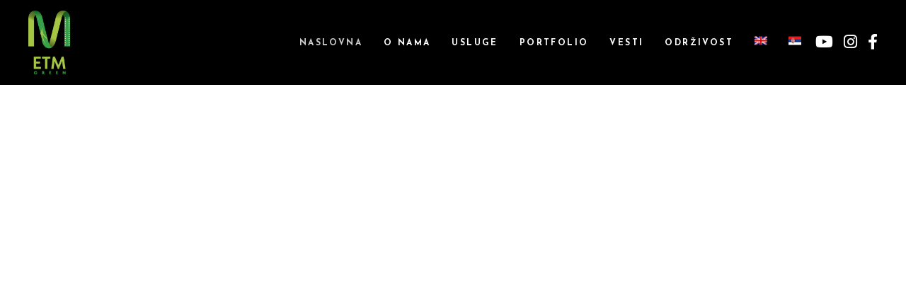

--- FILE ---
content_type: text/html; charset=UTF-8
request_url: https://etm.rs/
body_size: 22903
content:
<!DOCTYPE html>
<html lang="sr-RS">
<head><style>img.lazy{min-height:1px}</style><link href="https://etm.rs/wp-content/plugins/w3-total-cache/pub/js/lazyload.min.js" as="script">
				
			<meta property="og:url" content="https://etm.rs"/>
			<meta property="og:type" content="article"/>
			<meta property="og:title" content="ETM"/>
			<meta property="og:description" content="Produkcija"/>
			<meta property="og:image" content="https://etm.rs/wp-content/uploads/2021/11/etm.jpg"/>
		
		
		<meta charset="UTF-8"/>
		<link rel="profile" href="https://gmpg.org/xfn/11"/>
		
				<meta name="viewport" content="width=device-width,initial-scale=1,user-scalable=yes">
		<title>ETM &#8211; Produkcija</title>
<meta name='robots' content='max-image-preview:large' />
<link rel="alternate" hreflang="en" href="https://etm.rs/?lang=en" />
<link rel="alternate" hreflang="sr" href="https://etm.rs" />
<link rel="alternate" hreflang="x-default" href="https://etm.rs" />
<link rel='dns-prefetch' href='//fonts.googleapis.com' />
<link rel="alternate" type="application/rss+xml" title="ETM &raquo; довод" href="https://etm.rs/feed/" />
<link rel="alternate" type="application/rss+xml" title="ETM &raquo; довод коментара" href="https://etm.rs/comments/feed/" />
<link rel="alternate" title="oEmbed (JSON)" type="application/json+oembed" href="https://etm.rs/wp-json/oembed/1.0/embed?url=https%3A%2F%2Fetm.rs%2F" />
<link rel="alternate" title="oEmbed (XML)" type="text/xml+oembed" href="https://etm.rs/wp-json/oembed/1.0/embed?url=https%3A%2F%2Fetm.rs%2F&#038;format=xml" />
<style id='wp-img-auto-sizes-contain-inline-css' type='text/css'>
img:is([sizes=auto i],[sizes^="auto," i]){contain-intrinsic-size:3000px 1500px}
/*# sourceURL=wp-img-auto-sizes-contain-inline-css */
</style>
<style id='wp-emoji-styles-inline-css' type='text/css'>

	img.wp-smiley, img.emoji {
		display: inline !important;
		border: none !important;
		box-shadow: none !important;
		height: 1em !important;
		width: 1em !important;
		margin: 0 0.07em !important;
		vertical-align: -0.1em !important;
		background: none !important;
		padding: 0 !important;
	}
/*# sourceURL=wp-emoji-styles-inline-css */
</style>
<style id='classic-theme-styles-inline-css' type='text/css'>
/*! This file is auto-generated */
.wp-block-button__link{color:#fff;background-color:#32373c;border-radius:9999px;box-shadow:none;text-decoration:none;padding:calc(.667em + 2px) calc(1.333em + 2px);font-size:1.125em}.wp-block-file__button{background:#32373c;color:#fff;text-decoration:none}
/*# sourceURL=/wp-includes/css/classic-themes.min.css */
</style>
<style id='global-styles-inline-css' type='text/css'>
:root{--wp--preset--aspect-ratio--square: 1;--wp--preset--aspect-ratio--4-3: 4/3;--wp--preset--aspect-ratio--3-4: 3/4;--wp--preset--aspect-ratio--3-2: 3/2;--wp--preset--aspect-ratio--2-3: 2/3;--wp--preset--aspect-ratio--16-9: 16/9;--wp--preset--aspect-ratio--9-16: 9/16;--wp--preset--color--black: #000000;--wp--preset--color--cyan-bluish-gray: #abb8c3;--wp--preset--color--white: #ffffff;--wp--preset--color--pale-pink: #f78da7;--wp--preset--color--vivid-red: #cf2e2e;--wp--preset--color--luminous-vivid-orange: #ff6900;--wp--preset--color--luminous-vivid-amber: #fcb900;--wp--preset--color--light-green-cyan: #7bdcb5;--wp--preset--color--vivid-green-cyan: #00d084;--wp--preset--color--pale-cyan-blue: #8ed1fc;--wp--preset--color--vivid-cyan-blue: #0693e3;--wp--preset--color--vivid-purple: #9b51e0;--wp--preset--gradient--vivid-cyan-blue-to-vivid-purple: linear-gradient(135deg,rgb(6,147,227) 0%,rgb(155,81,224) 100%);--wp--preset--gradient--light-green-cyan-to-vivid-green-cyan: linear-gradient(135deg,rgb(122,220,180) 0%,rgb(0,208,130) 100%);--wp--preset--gradient--luminous-vivid-amber-to-luminous-vivid-orange: linear-gradient(135deg,rgb(252,185,0) 0%,rgb(255,105,0) 100%);--wp--preset--gradient--luminous-vivid-orange-to-vivid-red: linear-gradient(135deg,rgb(255,105,0) 0%,rgb(207,46,46) 100%);--wp--preset--gradient--very-light-gray-to-cyan-bluish-gray: linear-gradient(135deg,rgb(238,238,238) 0%,rgb(169,184,195) 100%);--wp--preset--gradient--cool-to-warm-spectrum: linear-gradient(135deg,rgb(74,234,220) 0%,rgb(151,120,209) 20%,rgb(207,42,186) 40%,rgb(238,44,130) 60%,rgb(251,105,98) 80%,rgb(254,248,76) 100%);--wp--preset--gradient--blush-light-purple: linear-gradient(135deg,rgb(255,206,236) 0%,rgb(152,150,240) 100%);--wp--preset--gradient--blush-bordeaux: linear-gradient(135deg,rgb(254,205,165) 0%,rgb(254,45,45) 50%,rgb(107,0,62) 100%);--wp--preset--gradient--luminous-dusk: linear-gradient(135deg,rgb(255,203,112) 0%,rgb(199,81,192) 50%,rgb(65,88,208) 100%);--wp--preset--gradient--pale-ocean: linear-gradient(135deg,rgb(255,245,203) 0%,rgb(182,227,212) 50%,rgb(51,167,181) 100%);--wp--preset--gradient--electric-grass: linear-gradient(135deg,rgb(202,248,128) 0%,rgb(113,206,126) 100%);--wp--preset--gradient--midnight: linear-gradient(135deg,rgb(2,3,129) 0%,rgb(40,116,252) 100%);--wp--preset--font-size--small: 13px;--wp--preset--font-size--medium: 20px;--wp--preset--font-size--large: 36px;--wp--preset--font-size--x-large: 42px;--wp--preset--spacing--20: 0.44rem;--wp--preset--spacing--30: 0.67rem;--wp--preset--spacing--40: 1rem;--wp--preset--spacing--50: 1.5rem;--wp--preset--spacing--60: 2.25rem;--wp--preset--spacing--70: 3.38rem;--wp--preset--spacing--80: 5.06rem;--wp--preset--shadow--natural: 6px 6px 9px rgba(0, 0, 0, 0.2);--wp--preset--shadow--deep: 12px 12px 50px rgba(0, 0, 0, 0.4);--wp--preset--shadow--sharp: 6px 6px 0px rgba(0, 0, 0, 0.2);--wp--preset--shadow--outlined: 6px 6px 0px -3px rgb(255, 255, 255), 6px 6px rgb(0, 0, 0);--wp--preset--shadow--crisp: 6px 6px 0px rgb(0, 0, 0);}:where(.is-layout-flex){gap: 0.5em;}:where(.is-layout-grid){gap: 0.5em;}body .is-layout-flex{display: flex;}.is-layout-flex{flex-wrap: wrap;align-items: center;}.is-layout-flex > :is(*, div){margin: 0;}body .is-layout-grid{display: grid;}.is-layout-grid > :is(*, div){margin: 0;}:where(.wp-block-columns.is-layout-flex){gap: 2em;}:where(.wp-block-columns.is-layout-grid){gap: 2em;}:where(.wp-block-post-template.is-layout-flex){gap: 1.25em;}:where(.wp-block-post-template.is-layout-grid){gap: 1.25em;}.has-black-color{color: var(--wp--preset--color--black) !important;}.has-cyan-bluish-gray-color{color: var(--wp--preset--color--cyan-bluish-gray) !important;}.has-white-color{color: var(--wp--preset--color--white) !important;}.has-pale-pink-color{color: var(--wp--preset--color--pale-pink) !important;}.has-vivid-red-color{color: var(--wp--preset--color--vivid-red) !important;}.has-luminous-vivid-orange-color{color: var(--wp--preset--color--luminous-vivid-orange) !important;}.has-luminous-vivid-amber-color{color: var(--wp--preset--color--luminous-vivid-amber) !important;}.has-light-green-cyan-color{color: var(--wp--preset--color--light-green-cyan) !important;}.has-vivid-green-cyan-color{color: var(--wp--preset--color--vivid-green-cyan) !important;}.has-pale-cyan-blue-color{color: var(--wp--preset--color--pale-cyan-blue) !important;}.has-vivid-cyan-blue-color{color: var(--wp--preset--color--vivid-cyan-blue) !important;}.has-vivid-purple-color{color: var(--wp--preset--color--vivid-purple) !important;}.has-black-background-color{background-color: var(--wp--preset--color--black) !important;}.has-cyan-bluish-gray-background-color{background-color: var(--wp--preset--color--cyan-bluish-gray) !important;}.has-white-background-color{background-color: var(--wp--preset--color--white) !important;}.has-pale-pink-background-color{background-color: var(--wp--preset--color--pale-pink) !important;}.has-vivid-red-background-color{background-color: var(--wp--preset--color--vivid-red) !important;}.has-luminous-vivid-orange-background-color{background-color: var(--wp--preset--color--luminous-vivid-orange) !important;}.has-luminous-vivid-amber-background-color{background-color: var(--wp--preset--color--luminous-vivid-amber) !important;}.has-light-green-cyan-background-color{background-color: var(--wp--preset--color--light-green-cyan) !important;}.has-vivid-green-cyan-background-color{background-color: var(--wp--preset--color--vivid-green-cyan) !important;}.has-pale-cyan-blue-background-color{background-color: var(--wp--preset--color--pale-cyan-blue) !important;}.has-vivid-cyan-blue-background-color{background-color: var(--wp--preset--color--vivid-cyan-blue) !important;}.has-vivid-purple-background-color{background-color: var(--wp--preset--color--vivid-purple) !important;}.has-black-border-color{border-color: var(--wp--preset--color--black) !important;}.has-cyan-bluish-gray-border-color{border-color: var(--wp--preset--color--cyan-bluish-gray) !important;}.has-white-border-color{border-color: var(--wp--preset--color--white) !important;}.has-pale-pink-border-color{border-color: var(--wp--preset--color--pale-pink) !important;}.has-vivid-red-border-color{border-color: var(--wp--preset--color--vivid-red) !important;}.has-luminous-vivid-orange-border-color{border-color: var(--wp--preset--color--luminous-vivid-orange) !important;}.has-luminous-vivid-amber-border-color{border-color: var(--wp--preset--color--luminous-vivid-amber) !important;}.has-light-green-cyan-border-color{border-color: var(--wp--preset--color--light-green-cyan) !important;}.has-vivid-green-cyan-border-color{border-color: var(--wp--preset--color--vivid-green-cyan) !important;}.has-pale-cyan-blue-border-color{border-color: var(--wp--preset--color--pale-cyan-blue) !important;}.has-vivid-cyan-blue-border-color{border-color: var(--wp--preset--color--vivid-cyan-blue) !important;}.has-vivid-purple-border-color{border-color: var(--wp--preset--color--vivid-purple) !important;}.has-vivid-cyan-blue-to-vivid-purple-gradient-background{background: var(--wp--preset--gradient--vivid-cyan-blue-to-vivid-purple) !important;}.has-light-green-cyan-to-vivid-green-cyan-gradient-background{background: var(--wp--preset--gradient--light-green-cyan-to-vivid-green-cyan) !important;}.has-luminous-vivid-amber-to-luminous-vivid-orange-gradient-background{background: var(--wp--preset--gradient--luminous-vivid-amber-to-luminous-vivid-orange) !important;}.has-luminous-vivid-orange-to-vivid-red-gradient-background{background: var(--wp--preset--gradient--luminous-vivid-orange-to-vivid-red) !important;}.has-very-light-gray-to-cyan-bluish-gray-gradient-background{background: var(--wp--preset--gradient--very-light-gray-to-cyan-bluish-gray) !important;}.has-cool-to-warm-spectrum-gradient-background{background: var(--wp--preset--gradient--cool-to-warm-spectrum) !important;}.has-blush-light-purple-gradient-background{background: var(--wp--preset--gradient--blush-light-purple) !important;}.has-blush-bordeaux-gradient-background{background: var(--wp--preset--gradient--blush-bordeaux) !important;}.has-luminous-dusk-gradient-background{background: var(--wp--preset--gradient--luminous-dusk) !important;}.has-pale-ocean-gradient-background{background: var(--wp--preset--gradient--pale-ocean) !important;}.has-electric-grass-gradient-background{background: var(--wp--preset--gradient--electric-grass) !important;}.has-midnight-gradient-background{background: var(--wp--preset--gradient--midnight) !important;}.has-small-font-size{font-size: var(--wp--preset--font-size--small) !important;}.has-medium-font-size{font-size: var(--wp--preset--font-size--medium) !important;}.has-large-font-size{font-size: var(--wp--preset--font-size--large) !important;}.has-x-large-font-size{font-size: var(--wp--preset--font-size--x-large) !important;}
:where(.wp-block-post-template.is-layout-flex){gap: 1.25em;}:where(.wp-block-post-template.is-layout-grid){gap: 1.25em;}
:where(.wp-block-term-template.is-layout-flex){gap: 1.25em;}:where(.wp-block-term-template.is-layout-grid){gap: 1.25em;}
:where(.wp-block-columns.is-layout-flex){gap: 2em;}:where(.wp-block-columns.is-layout-grid){gap: 2em;}
:root :where(.wp-block-pullquote){font-size: 1.5em;line-height: 1.6;}
/*# sourceURL=global-styles-inline-css */
</style>
<link rel='stylesheet' id='wpml-blocks-css' href='https://etm.rs/wp-content/plugins/sitepress-multilingual-cms/dist/css/blocks/styles.css?ver=4.6.1' type='text/css' media='all' />
<link rel='stylesheet' id='qi-addons-for-elementor-grid-style-css' href='https://etm.rs/wp-content/plugins/qi-addons-for-elementor/assets/css/grid.min.css?ver=1.9.5' type='text/css' media='all' />
<link rel='stylesheet' id='qi-addons-for-elementor-helper-parts-style-css' href='https://etm.rs/wp-content/plugins/qi-addons-for-elementor/assets/css/helper-parts.min.css?ver=1.9.5' type='text/css' media='all' />
<link rel='stylesheet' id='qi-addons-for-elementor-style-css' href='https://etm.rs/wp-content/plugins/qi-addons-for-elementor/assets/css/main.min.css?ver=1.9.5' type='text/css' media='all' />
<link rel='stylesheet' id='cinerama-edge-default-style-css' href='https://etm.rs/wp-content/themes/cinerama/style.css?ver=b1c944d19c737b5a60f0f374863765f2' type='text/css' media='all' />
<link rel='stylesheet' id='cinerama-edge-modules-css' href='https://etm.rs/wp-content/themes/cinerama/assets/css/modules.min.css?ver=b1c944d19c737b5a60f0f374863765f2' type='text/css' media='all' />
<style id='cinerama-edge-modules-inline-css' type='text/css'>
.page-id-3708 .edgtf-content .edgtf-content-inner > .edgtf-container > .edgtf-container-inner, .page-id-3708 .edgtf-content .edgtf-content-inner > .edgtf-full-width > .edgtf-full-width-inner { padding: 0 0 0 0;}.page-id-3708 .edgtf-content .edgtf-content-inner > .edgtf-container > .edgtf-container-inner, .page-id-3708 .edgtf-content .edgtf-content-inner > .edgtf-full-width > .edgtf-full-width-inner { padding: 0 0 0 0;}
/*# sourceURL=cinerama-edge-modules-inline-css */
</style>
<link rel='stylesheet' id='edgtf-font-elegant-css' href='https://etm.rs/wp-content/themes/cinerama/framework/lib/icons-pack/elegant-icons/style.min.css?ver=b1c944d19c737b5a60f0f374863765f2' type='text/css' media='all' />
<link rel='stylesheet' id='edgtf-font-awesome-css' href='https://etm.rs/wp-content/themes/cinerama/framework/lib/icons-pack/font-awesome/css/fontawesome-all.min.css?ver=b1c944d19c737b5a60f0f374863765f2' type='text/css' media='all' />
<link rel='stylesheet' id='edgtf-ion-icons-css' href='https://etm.rs/wp-content/themes/cinerama/framework/lib/icons-pack/ion-icons/css/ionicons.min.css?ver=b1c944d19c737b5a60f0f374863765f2' type='text/css' media='all' />
<link rel='stylesheet' id='mediaelement-css' href='https://etm.rs/wp-includes/js/mediaelement/mediaelementplayer-legacy.min.css?ver=4.2.17' type='text/css' media='all' />
<link rel='stylesheet' id='wp-mediaelement-css' href='https://etm.rs/wp-includes/js/mediaelement/wp-mediaelement.min.css?ver=b1c944d19c737b5a60f0f374863765f2' type='text/css' media='all' />
<link rel='stylesheet' id='cinerama-edge-style-dynamic-css' href='https://etm.rs/wp-content/themes/cinerama/assets/css/style_dynamic.css?ver=1755062326' type='text/css' media='all' />
<link rel='stylesheet' id='cinerama-edge-modules-responsive-css' href='https://etm.rs/wp-content/themes/cinerama/assets/css/modules-responsive.min.css?ver=b1c944d19c737b5a60f0f374863765f2' type='text/css' media='all' />
<link rel='stylesheet' id='cinerama-edge-style-dynamic-responsive-css' href='https://etm.rs/wp-content/themes/cinerama/assets/css/style_dynamic_responsive.css?ver=1755062326' type='text/css' media='all' />
<link rel='stylesheet' id='cinerama-edge-google-fonts-css' href='https://fonts.googleapis.com/css?family=Josefin+Sans%3A300%2C400%2C600%2C700%7CPlayfair+Display%3A300%2C400%2C600%2C700%7CBarlow+Condensed%3A300%2C400%2C600%2C700%7CRoboto%3A300%2C400%2C600%2C700&#038;subset=latin-ext&#038;ver=1.0.0' type='text/css' media='all' />
<link rel='stylesheet' id='cinerama-core-dashboard-style-css' href='https://etm.rs/wp-content/plugins/cinerama-core/core-dashboard/assets/css/core-dashboard.min.css?ver=b1c944d19c737b5a60f0f374863765f2' type='text/css' media='all' />
<link rel='stylesheet' id='swiper-css' href='https://etm.rs/wp-content/plugins/qi-addons-for-elementor/assets/plugins/swiper/8.4.5/swiper.min.css?ver=8.4.5' type='text/css' media='all' />
<link rel='stylesheet' id='elementor-icons-css' href='https://etm.rs/wp-content/plugins/elementor/assets/lib/eicons/css/elementor-icons.min.css?ver=5.46.0' type='text/css' media='all' />
<link rel='stylesheet' id='elementor-frontend-css' href='https://etm.rs/wp-content/plugins/elementor/assets/css/frontend.min.css?ver=3.34.2' type='text/css' media='all' />
<link rel='stylesheet' id='elementor-post-3707-css' href='https://etm.rs/wp-content/uploads/elementor/css/post-3707.css?ver=1768971391' type='text/css' media='all' />
<link rel='stylesheet' id='widget-image-css' href='https://etm.rs/wp-content/plugins/elementor/assets/css/widget-image.min.css?ver=3.34.2' type='text/css' media='all' />
<link rel='stylesheet' id='elementor-icons-shared-0-css' href='https://etm.rs/wp-content/plugins/elementor/assets/lib/font-awesome/css/fontawesome.min.css?ver=5.15.3' type='text/css' media='all' />
<link rel='stylesheet' id='elementor-icons-fa-brands-css' href='https://etm.rs/wp-content/plugins/elementor/assets/lib/font-awesome/css/brands.min.css?ver=5.15.3' type='text/css' media='all' />
<link rel='stylesheet' id='elementor-icons-fa-solid-css' href='https://etm.rs/wp-content/plugins/elementor/assets/lib/font-awesome/css/solid.min.css?ver=5.15.3' type='text/css' media='all' />
<link rel='stylesheet' id='elementor-icons-fa-regular-css' href='https://etm.rs/wp-content/plugins/elementor/assets/lib/font-awesome/css/regular.min.css?ver=5.15.3' type='text/css' media='all' />
<link rel='stylesheet' id='elementor-post-3708-css' href='https://etm.rs/wp-content/uploads/elementor/css/post-3708.css?ver=1768987198' type='text/css' media='all' />
<link rel='stylesheet' id='elementor-gf-local-roboto-css' href='https://etm.rs/wp-content/uploads/elementor/google-fonts/css/roboto.css?ver=1742279740' type='text/css' media='all' />
<link rel='stylesheet' id='elementor-gf-local-robotoslab-css' href='https://etm.rs/wp-content/uploads/elementor/google-fonts/css/robotoslab.css?ver=1742279744' type='text/css' media='all' />
<script type="text/javascript" src="https://etm.rs/wp-includes/js/jquery/jquery.min.js?ver=3.7.1" id="jquery-core-js"></script>
<script type="text/javascript" src="https://etm.rs/wp-includes/js/jquery/jquery-migrate.min.js?ver=3.4.1" id="jquery-migrate-js"></script>
<script type="text/javascript" id="wpml-cookie-js-extra">
/* <![CDATA[ */
var wpml_cookies = {"wp-wpml_current_language":{"value":"sr","expires":1,"path":"/"}};
var wpml_cookies = {"wp-wpml_current_language":{"value":"sr","expires":1,"path":"/"}};
//# sourceURL=wpml-cookie-js-extra
/* ]]> */
</script>
<script type="text/javascript" src="https://etm.rs/wp-content/plugins/sitepress-multilingual-cms/res/js/cookies/language-cookie.js?ver=4.6.1" id="wpml-cookie-js"></script>
<script></script><link rel="https://api.w.org/" href="https://etm.rs/wp-json/" /><link rel="alternate" title="JSON" type="application/json" href="https://etm.rs/wp-json/wp/v2/pages/3708" /><link rel="canonical" href="https://etm.rs/" />
<meta name="generator" content="WPML ver:4.6.1 stt:1,49;" />
<meta name="generator" content="Elementor 3.34.2; features: additional_custom_breakpoints; settings: css_print_method-external, google_font-enabled, font_display-auto">
			<style>
				.e-con.e-parent:nth-of-type(n+4):not(.e-lazyloaded):not(.e-no-lazyload),
				.e-con.e-parent:nth-of-type(n+4):not(.e-lazyloaded):not(.e-no-lazyload) * {
					background-image: none !important;
				}
				@media screen and (max-height: 1024px) {
					.e-con.e-parent:nth-of-type(n+3):not(.e-lazyloaded):not(.e-no-lazyload),
					.e-con.e-parent:nth-of-type(n+3):not(.e-lazyloaded):not(.e-no-lazyload) * {
						background-image: none !important;
					}
				}
				@media screen and (max-height: 640px) {
					.e-con.e-parent:nth-of-type(n+2):not(.e-lazyloaded):not(.e-no-lazyload),
					.e-con.e-parent:nth-of-type(n+2):not(.e-lazyloaded):not(.e-no-lazyload) * {
						background-image: none !important;
					}
				}
			</style>
			<meta name="generator" content="Powered by WPBakery Page Builder - drag and drop page builder for WordPress."/>
<meta name="generator" content="Powered by Slider Revolution 6.7.40 - responsive, Mobile-Friendly Slider Plugin for WordPress with comfortable drag and drop interface." />
<link rel="icon" href="https://etm.rs/wp-content/uploads/2021/06/cropped-favicon-etm-32x32.png" sizes="32x32" />
<link rel="icon" href="https://etm.rs/wp-content/uploads/2021/06/cropped-favicon-etm-192x192.png" sizes="192x192" />
<link rel="apple-touch-icon" href="https://etm.rs/wp-content/uploads/2021/06/cropped-favicon-etm-180x180.png" />
<meta name="msapplication-TileImage" content="https://etm.rs/wp-content/uploads/2021/06/cropped-favicon-etm-270x270.png" />
<script>function setREVStartSize(e){
			//window.requestAnimationFrame(function() {
				window.RSIW = window.RSIW===undefined ? window.innerWidth : window.RSIW;
				window.RSIH = window.RSIH===undefined ? window.innerHeight : window.RSIH;
				try {
					var pw = document.getElementById(e.c).parentNode.offsetWidth,
						newh;
					pw = pw===0 || isNaN(pw) || (e.l=="fullwidth" || e.layout=="fullwidth") ? window.RSIW : pw;
					e.tabw = e.tabw===undefined ? 0 : parseInt(e.tabw);
					e.thumbw = e.thumbw===undefined ? 0 : parseInt(e.thumbw);
					e.tabh = e.tabh===undefined ? 0 : parseInt(e.tabh);
					e.thumbh = e.thumbh===undefined ? 0 : parseInt(e.thumbh);
					e.tabhide = e.tabhide===undefined ? 0 : parseInt(e.tabhide);
					e.thumbhide = e.thumbhide===undefined ? 0 : parseInt(e.thumbhide);
					e.mh = e.mh===undefined || e.mh=="" || e.mh==="auto" ? 0 : parseInt(e.mh,0);
					if(e.layout==="fullscreen" || e.l==="fullscreen")
						newh = Math.max(e.mh,window.RSIH);
					else{
						e.gw = Array.isArray(e.gw) ? e.gw : [e.gw];
						for (var i in e.rl) if (e.gw[i]===undefined || e.gw[i]===0) e.gw[i] = e.gw[i-1];
						e.gh = e.el===undefined || e.el==="" || (Array.isArray(e.el) && e.el.length==0)? e.gh : e.el;
						e.gh = Array.isArray(e.gh) ? e.gh : [e.gh];
						for (var i in e.rl) if (e.gh[i]===undefined || e.gh[i]===0) e.gh[i] = e.gh[i-1];
											
						var nl = new Array(e.rl.length),
							ix = 0,
							sl;
						e.tabw = e.tabhide>=pw ? 0 : e.tabw;
						e.thumbw = e.thumbhide>=pw ? 0 : e.thumbw;
						e.tabh = e.tabhide>=pw ? 0 : e.tabh;
						e.thumbh = e.thumbhide>=pw ? 0 : e.thumbh;
						for (var i in e.rl) nl[i] = e.rl[i]<window.RSIW ? 0 : e.rl[i];
						sl = nl[0];
						for (var i in nl) if (sl>nl[i] && nl[i]>0) { sl = nl[i]; ix=i;}
						var m = pw>(e.gw[ix]+e.tabw+e.thumbw) ? 1 : (pw-(e.tabw+e.thumbw)) / (e.gw[ix]);
						newh =  (e.gh[ix] * m) + (e.tabh + e.thumbh);
					}
					var el = document.getElementById(e.c);
					if (el!==null && el) el.style.height = newh+"px";
					el = document.getElementById(e.c+"_wrapper");
					if (el!==null && el) {
						el.style.height = newh+"px";
						el.style.display = "block";
					}
				} catch(e){
					console.log("Failure at Presize of Slider:" + e)
				}
			//});
		  };</script>
		<style type="text/css" id="wp-custom-css">
			.edgtf-page-header .edgtf-sticky-header .edgtf-logo-wrapper a {
    max-height: 90px;
}

/*Usluge - interactive showcase*/
.edgtf-ils-holder .edgtf-ils-item-link svg text {
	font-size: 0.62px;
}

@media only screen and (max-width: 1024px) {
	.edgtf-ils-holder .edgtf-ils-item-link svg text {
		font-size: 0.9px;
	}
}

@media only screen and (max-width: 970px) {
	.edgtf-ils-holder .edgtf-ils-item-link svg text {
		font-size: 0.75px;
	}
}

@media only screen and (max-width: 800px) {
	.edgtf-ils-holder .edgtf-ils-item-link svg text {
		font-size: 0.7px;
	}
}

@media only screen and (max-width: 750px) {
	.edgtf-ils-holder .edgtf-ils-item-link svg text {
		font-size: 0.64px;
	}
}

@media only screen and (max-width: 680px) {
	.edgtf-ils-holder .edgtf-ils-item-link svg text {
		font-size: 1px;
	}
}

@media only screen and (max-width: 500px) {
	.edgtf-ils-holder .edgtf-ils-item-link svg text {
		font-size: 0.8px;
	}
}

@media only screen and (max-width: 380px) {
	.edgtf-ils-holder .edgtf-ils-item-link svg text {
		font-size: 0.65px;
	}
}

.edgtf-portfolio-list-holder.edgtf-pl-standard-shader .edgtf-pli-text-holder {
min-height: 80px;
}

@media only screen and (max-width: 1024px) {
	.edgtf-portfolio-list-holder.edgtf-pl-standard-shader .edgtf-pli-text-holder {
		min-height: 100px;
	}
}

@media only screen and (max-width: 680px) {
	.edgtf-portfolio-list-holder.edgtf-pl-standard-shader .edgtf-pli-text-holder {
		min-height: 40px;
	}
}

.edgtf-blog-holder.edgtf-blog-single article .edgtf-post-info-bottom {
    padding-top: 100px;
    padding-bottom: 1px;
    display: none;
}

.edgtf-blog-holder article .edgtf-post-info-top>div.edgtf-post-info-author {
	display: none;
}

/*LANGUAGE SWITCHER*/
#nav-menu-item-wpml-ls-58-sr {
	top: 8px;
	position: inherit!important;
}

#nav-menu-item-wpml-ls-58-en {
	top: 8px;
	position: inherit!important;
}

/*BLOG*/
@media only screen and (max-width: 480px) {
	.entry-title.edgtf-post-title{
		font-size:20px!important;
	}
}		</style>
		<noscript><style> .wpb_animate_when_almost_visible { opacity: 1; }</style></noscript></head>
<body data-rsssl=1 class="home wp-singular page-template page-template-full-width page-template-full-width-php page page-id-3708 wp-theme-cinerama cinerama-core-2.1.4 qodef-qi--no-touch qi-addons-for-elementor-1.9.5 cinerama-ver-2.8 edgtf-smooth-page-transitions edgtf-smooth-page-transitions-preloader edgtf-grid-1300 edgtf-empty-google-api edgtf-wide-dropdown-menu-content-in-grid edgtf-light-header edgtf-sticky-header-on-scroll-down-up edgtf-dropdown-animate-height edgtf-header-standard edgtf-menu-area-shadow-disable edgtf-menu-area-in-grid-shadow-disable edgtf-menu-area-border-disable edgtf-menu-area-in-grid-border-disable edgtf-logo-area-border-disable edgtf-default-mobile-header edgtf-sticky-up-mobile-header wpb-js-composer js-comp-ver-8.7.2 vc_responsive elementor-default elementor-kit-3707 elementor-page elementor-page-3708" itemscope itemtype="http://schema.org/WebPage">
					<div class="edgtf-smooth-transition-loader edgtf-mimic-ajax">
				<div class="edgtf-st-loader">
					<div class="edgtf-st-loader1">
						<svg version="1.1" xmlns="http://www.w3.org/2000/svg" xmlns:xlink="http://www.w3.org/1999/xlink" x="0px" y="0px" width="85.709px" height="100px" viewBox="0 0 85.709 100" enable-background="new 0 0 85.709 100" xml:space="preserve"><path id="camera-body" fill="#FFFFFF" fill-opacity="0.95" d="M51.561-0.011c-0.895-0.01-1.805,0.058-2.719,0.188 c-7.825,1.11-13.726,7.15-15.031,14.531c-3.309-6.727-10.674-10.891-18.5-9.781C5.573,6.308-1.194,15.311,0.187,25.052 c0.844,5.947,4.537,10.788,9.5,13.344l0.906,6.438l15.608-2.275c1.4-0.199,2.748,0.602,2.937,1.938s-0.88,2.52-2.281,2.719 l-15.608,2.275l1.156,8.188c0.188,1.318,1.431,2.25,2.75,2.063l49.093-6.969c1.318-0.188,2.25-1.432,2.063-2.75l-2.75-19.25 c4.057-3.834,6.281-9.522,5.438-15.469C67.747,6.474,60.212,0.083,51.561-0.011z M51.28,3.739c6.889-0.1,12.945,4.936,13.938,11.938 c1.078,7.592-4.189,14.642-11.781,15.719s-14.641-4.221-15.718-11.813C36.641,11.988,41.939,4.972,49.53,3.896 C50.124,3.812,50.698,3.748,51.28,3.739z M17.562,8.521c6.888-0.1,12.945,4.936,13.938,11.938 C32.576,28.05,27.31,35.1,19.718,36.177S5.076,31.956,3.999,24.364C2.922,16.77,8.22,9.753,15.812,8.677 C16.406,8.593,16.979,8.529,17.562,8.521z M79.718,27.458l-12.781,6.188l1.594,11.156l14,2.406L79.718,27.458z M51.53,57.208 l-22.906,3.219c0,2.842,0,1.064,0,3.906h2.281h1.5L17.218,97.458c-0.414,0.902-0.027,1.961,0.875,2.375s1.961,0.027,2.375-0.875 l15.875-34.625h1.938v33.875c0,0.993,0.788,1.781,1.781,1.781s1.813-0.788,1.813-1.781V64.333h1.812l16.031,34.625 c0.418,0.9,1.475,1.293,2.375,0.875c0.902-0.418,1.293-1.506,0.875-2.406L47.655,64.333h1.438h2.438V57.208z"/><path id="reel-1" fill="#FFFFFF" fill-opacity="0.95" d="M17.763,10.823c-1.85,0-3.35,1.5-3.35,3.35c0,1.85,1.5,3.349,3.35,3.349 s3.349-1.499,3.349-3.349C21.112,12.323,19.613,10.823,17.763,10.823z M9.71,16.674c-1.851,0-3.351,1.5-3.351,3.35 c0,1.85,1.5,3.35,3.351,3.35c1.85,0,3.35-1.5,3.35-3.35C13.059,18.174,11.559,16.674,9.71,16.674z M25.811,16.674 c-1.851,0-3.351,1.5-3.351,3.35c0,1.85,1.5,3.35,3.351,3.35c1.85,0,3.349-1.5,3.349-3.35C29.16,18.174,27.661,16.674,25.811,16.674z M12.787,26.135c-1.85,0-3.35,1.5-3.35,3.35c0,1.85,1.5,3.349,3.35,3.349c1.851,0,3.351-1.499,3.351-3.349 C16.137,27.635,14.637,26.135,12.787,26.135z M22.738,26.135c-1.85,0-3.349,1.5-3.349,3.35c0,1.85,1.499,3.349,3.349,3.349 s3.35-1.499,3.35-3.349C26.088,27.635,24.588,26.135,22.738,26.135z"><animateTransform  type="rotate" fill="remove" additive="replace" to="360 17.66 22.74" calcMode="linear" from="0 17.66 22.74" dur="2s" restart="always" accumulate="none" begin="0" attributeName="transform" attributeType="XML" repeatCount="indefinite"></animateTransform></path><path id="reel-2" fill="#FFFFFF" fill-opacity="0.95" d="M51.484,6.031c-1.851,0-3.351,1.5-3.351,3.35c0,1.85,1.5,3.349,3.351,3.349 c1.85,0,3.349-1.499,3.349-3.349C54.833,7.531,53.334,6.031,51.484,6.031z M43.429,11.882c-1.85,0-3.35,1.5-3.35,3.35 c0,1.85,1.5,3.35,3.35,3.35c1.851,0,3.351-1.5,3.351-3.35C46.78,13.382,45.28,11.882,43.429,11.882z M59.532,11.882 c-1.851,0-3.351,1.5-3.351,3.35c0,1.85,1.5,3.35,3.351,3.35c1.85,0,3.349-1.5,3.349-3.35C62.881,13.382,61.382,11.882,59.532,11.882 z M46.508,21.342c-1.85,0-3.35,1.5-3.35,3.35c0,1.85,1.5,3.349,3.35,3.349c1.851,0,3.351-1.499,3.351-3.349 C49.858,22.842,48.358,21.342,46.508,21.342L46.508,21.342z M56.459,21.342c-1.85,0-3.349,1.5-3.349,3.35 c0,1.85,1.499,3.349,3.349,3.349s3.35-1.499,3.35-3.349C59.808,22.842,58.308,21.342,56.459,21.342z"><animateTransform  type="rotate" fill="remove" additive="replace" to="360 51.4 17.7" calcMode="linear" from="0 51.4 17.7" dur="3.6s" restart="always" accumulate="none" begin="0" attributeName="transform" attributeType="XML" repeatCount="indefinite"></animateTransform></path></svg><p>Loading...</p>					</div>
				</div>
			</div>
		
    <div class="edgtf-wrapper">
        <div class="edgtf-wrapper-inner">
            
<header class="edgtf-page-header">
		
				
	<div class="edgtf-menu-area edgtf-menu-right">
				
						
			<div class="edgtf-vertical-align-containers">
				<div class="edgtf-position-left"><!--
				 --><div class="edgtf-position-left-inner">
						

<div class="edgtf-logo-wrapper">
    <a itemprop="url" href="https://etm.rs/" style="height: 609px;">
        <img fetchpriority="high" itemprop="image" class="edgtf-normal-logo lazy" src="data:image/svg+xml,%3Csvg%20xmlns='http://www.w3.org/2000/svg'%20viewBox='0%200%20795%201218'%3E%3C/svg%3E" data-src="https://etm.rs/wp-content/uploads/2025/08/ETM_green404x.png" width="795" height="1218"  alt="logo"/>
        <img itemprop="image" class="edgtf-dark-logo lazy" src="data:image/svg+xml,%3Csvg%20xmlns='http://www.w3.org/2000/svg'%20viewBox='0%200%20795%201218'%3E%3C/svg%3E" data-src="https://etm.rs/wp-content/uploads/2025/08/ETM_green404x.png" width="795" height="1218"  alt="dark logo"/>        <img itemprop="image" class="edgtf-light-logo lazy" src="data:image/svg+xml,%3Csvg%20xmlns='http://www.w3.org/2000/svg'%20viewBox='0%200%20795%201218'%3E%3C/svg%3E" data-src="https://etm.rs/wp-content/uploads/2025/08/ETM_green404x.png" width="795" height="1218"  alt="light logo"/>    </a>
</div>

											</div>
				</div>
								<div class="edgtf-position-right"><!--
				 --><div class="edgtf-position-right-inner">
													
<nav class="edgtf-main-menu edgtf-drop-down edgtf-default-nav">
    <ul id="menu-glavni-meni" class="clearfix"><li id="nav-menu-item-5999" class="menu-item menu-item-type-post_type menu-item-object-page menu-item-home current-menu-item page_item page-item-3708 current_page_item edgtf-active-item narrow"><a href="https://etm.rs/" class=" current "><span class="item_outer"><span class="item_text">Naslovna</span></span></a></li>
<li id="nav-menu-item-5998" class="menu-item menu-item-type-post_type menu-item-object-page  narrow"><a href="https://etm.rs/about-us-2/" class=""><span class="item_outer"><span class="item_text">O nama</span></span></a></li>
<li id="nav-menu-item-5981" class="menu-item menu-item-type-post_type menu-item-object-page  narrow"><a href="https://etm.rs/usluge/" class=""><span class="item_outer"><span class="item_text">Usluge</span></span></a></li>
<li id="nav-menu-item-6136" class="menu-item menu-item-type-post_type menu-item-object-page  narrow"><a href="https://etm.rs/portfolio/" class=""><span class="item_outer"><span class="item_text">Portfolio</span></span></a></li>
<li id="nav-menu-item-6126" class="menu-item menu-item-type-post_type menu-item-object-page  narrow"><a href="https://etm.rs/vesti/" class=""><span class="item_outer"><span class="item_text">Vesti</span></span></a></li>
<li id="nav-menu-item-9699" class="menu-item menu-item-type-post_type menu-item-object-page menu-item-has-children  has_sub narrow"><a href="https://etm.rs/odrzivost/" class=""><span class="item_outer"><span class="item_text">Održivost</span><i class="edgtf-menu-arrow fa fa-angle-down"></i></span></a>
<div class="second"><div class="inner"><ul>
	<li id="nav-menu-item-9810" class="menu-item menu-item-type-custom menu-item-object-custom "><a href="/odrzivost/#dokumentacija-za-preuzimanje" class=""><span class="item_outer"><span class="item_text">Dokumentacija za preuzimanje</span></span></a></li>
	<li id="nav-menu-item-9811" class="menu-item menu-item-type-custom menu-item-object-custom "><a href="/odrzivost/#o-etm-green" class=""><span class="item_outer"><span class="item_text">O ETM green</span></span></a></li>
	<li id="nav-menu-item-9812" class="menu-item menu-item-type-custom menu-item-object-custom "><a href="/odrzivost/#sazet-osvrt-na-2024" class=""><span class="item_outer"><span class="item_text">Sažet osvrt na 2024.</span></span></a></li>
	<li id="nav-menu-item-9813" class="menu-item menu-item-type-custom menu-item-object-custom "><a href="/odrzivost/#profil-kompanije" class=""><span class="item_outer"><span class="item_text">Profil kompanije</span></span></a></li>
	<li id="nav-menu-item-9814" class="menu-item menu-item-type-custom menu-item-object-custom "><a href="/odrzivost/#poslovanje-sa-svrhom" class=""><span class="item_outer"><span class="item_text">Poslovanje sa svrhom</span></span></a></li>
	<li id="nav-menu-item-9815" class="menu-item menu-item-type-custom menu-item-object-custom "><a href="/odrzivost/#odgovorno-i-odrzivo-upravljanje" class=""><span class="item_outer"><span class="item_text">Odgovorno i održivo upravljanje (G)</span></span></a></li>
	<li id="nav-menu-item-9816" class="menu-item menu-item-type-custom menu-item-object-custom "><a href="/odrzivost/#ekonomski-uticaj" class=""><span class="item_outer"><span class="item_text">Ekonomski uticaj (EC)</span></span></a></li>
	<li id="nav-menu-item-9817" class="menu-item menu-item-type-custom menu-item-object-custom "><a href="/odrzivost/#drustvo" class=""><span class="item_outer"><span class="item_text">Društvo (S)</span></span></a></li>
	<li id="nav-menu-item-9818" class="menu-item menu-item-type-custom menu-item-object-custom "><a href="/odrzivost/#zivotna-sredina" class=""><span class="item_outer"><span class="item_text">Životna sredina (E)</span></span></a></li>
	<li id="nav-menu-item-9819" class="menu-item menu-item-type-custom menu-item-object-custom "><a href="/odrzivost/#centar-za-elasticnost-i-zalbe" class=""><span class="item_outer"><span class="item_text">Centar za etičnost i žalbe</span></span></a></li>
</ul></div></div>
</li>
<li id="nav-menu-item-wpml-ls-58-en" class="menu-item wpml-ls-slot-58 wpml-ls-item wpml-ls-item-en wpml-ls-menu-item wpml-ls-first-item menu-item-type-wpml_ls_menu_item menu-item-object-wpml_ls_menu_item  narrow"><a href="https://etm.rs/?lang=en" class=""><span class="item_outer"><span class="menu_icon_wrapper"><i class="menu_icon  fa"></i></span><span class="item_text"><img
            class="wpml-ls-flag lazy"
            src="data:image/svg+xml,%3Csvg%20xmlns='http://www.w3.org/2000/svg'%20viewBox='0%200%201%201'%3E%3C/svg%3E" data-src="https://etm.rs/wp-content/plugins/sitepress-multilingual-cms/res/flags/en.png"
            alt="енглески"
            
            
    /><i class="edgtf-menu-featured-icon fa "></i></span></span></a></li>
<li id="nav-menu-item-wpml-ls-58-sr" class="menu-item wpml-ls-slot-58 wpml-ls-item wpml-ls-item-sr wpml-ls-current-language wpml-ls-menu-item wpml-ls-last-item menu-item-type-wpml_ls_menu_item menu-item-object-wpml_ls_menu_item  narrow"><a href="https://etm.rs" class=""><span class="item_outer"><span class="menu_icon_wrapper"><i class="menu_icon  fa"></i></span><span class="item_text"><img
            class="wpml-ls-flag lazy"
            src="data:image/svg+xml,%3Csvg%20xmlns='http://www.w3.org/2000/svg'%20viewBox='0%200%201%201'%3E%3C/svg%3E" data-src="https://etm.rs/wp-content/plugins/sitepress-multilingual-cms/res/flags/sr.png"
            alt="српски"
            
            
    /><i class="edgtf-menu-featured-icon fa "></i></span></span></a></li>
</ul></nav>

												<div class="widget edgtf-social-icons-group-widget text-align-left">							<a class="edgtf-social-icon-widget-holder edgtf-icon-has-hover"  style="font-size: 22px"				   href="https://www.youtube.com/channel/UC8zpwqysjdr6nZxWngbKoCg" target="_self">
					<span class="edgtf-social-icon-widget fab fa-youtube"></span>				</a>
										<a class="edgtf-social-icon-widget-holder edgtf-icon-has-hover"  style="font-size: 22px"				   href="https://www.instagram.com/etm.production/" target="_self">
					<span class="edgtf-social-icon-widget fab fa-instagram"></span>				</a>
										<a class="edgtf-social-icon-widget-holder edgtf-icon-has-hover"  style="font-size: 22px"				   href="https://www.facebook.com/etmprodukcija/" target="_self">
					<span class="edgtf-social-icon-widget fab fa-facebook-f"></span>				</a>
												</div>					</div>
				</div>
			</div>
			
			</div>
			
		
	
<div class="edgtf-sticky-header">
        <div class="edgtf-sticky-holder edgtf-menu-right">
                    <div class="edgtf-vertical-align-containers">
                <div class="edgtf-position-left"><!--
                 --><div class="edgtf-position-left-inner">
                        

<div class="edgtf-logo-wrapper">
    <a itemprop="url" href="https://etm.rs/" style="height: 609px;">
        <img fetchpriority="high" itemprop="image" class="edgtf-normal-logo lazy" src="data:image/svg+xml,%3Csvg%20xmlns='http://www.w3.org/2000/svg'%20viewBox='0%200%20795%201218'%3E%3C/svg%3E" data-src="https://etm.rs/wp-content/uploads/2025/08/ETM_green404x.png" width="795" height="1218"  alt="logo"/>
        <img itemprop="image" class="edgtf-dark-logo lazy" src="data:image/svg+xml,%3Csvg%20xmlns='http://www.w3.org/2000/svg'%20viewBox='0%200%20795%201218'%3E%3C/svg%3E" data-src="https://etm.rs/wp-content/uploads/2025/08/ETM_green404x.png" width="795" height="1218"  alt="dark logo"/>        <img itemprop="image" class="edgtf-light-logo lazy" src="data:image/svg+xml,%3Csvg%20xmlns='http://www.w3.org/2000/svg'%20viewBox='0%200%20795%201218'%3E%3C/svg%3E" data-src="https://etm.rs/wp-content/uploads/2025/08/ETM_green404x.png" width="795" height="1218"  alt="light logo"/>    </a>
</div>

                                            </div>
                </div>
                                <div class="edgtf-position-right"><!--
                 --><div class="edgtf-position-right-inner">
                                                    
<nav class="edgtf-main-menu edgtf-drop-down edgtf-sticky-nav">
    <ul id="menu-glavni-meni-1" class="clearfix"><li id="sticky-nav-menu-item-5999" class="menu-item menu-item-type-post_type menu-item-object-page menu-item-home current-menu-item page_item page-item-3708 current_page_item edgtf-active-item narrow"><a href="https://etm.rs/" class=" current "><span class="item_outer"><span class="item_text">Naslovna</span><span class="plus"></span></span></a></li>
<li id="sticky-nav-menu-item-5998" class="menu-item menu-item-type-post_type menu-item-object-page  narrow"><a href="https://etm.rs/about-us-2/" class=""><span class="item_outer"><span class="item_text">O nama</span><span class="plus"></span></span></a></li>
<li id="sticky-nav-menu-item-5981" class="menu-item menu-item-type-post_type menu-item-object-page  narrow"><a href="https://etm.rs/usluge/" class=""><span class="item_outer"><span class="item_text">Usluge</span><span class="plus"></span></span></a></li>
<li id="sticky-nav-menu-item-6136" class="menu-item menu-item-type-post_type menu-item-object-page  narrow"><a href="https://etm.rs/portfolio/" class=""><span class="item_outer"><span class="item_text">Portfolio</span><span class="plus"></span></span></a></li>
<li id="sticky-nav-menu-item-6126" class="menu-item menu-item-type-post_type menu-item-object-page  narrow"><a href="https://etm.rs/vesti/" class=""><span class="item_outer"><span class="item_text">Vesti</span><span class="plus"></span></span></a></li>
<li id="sticky-nav-menu-item-9699" class="menu-item menu-item-type-post_type menu-item-object-page menu-item-has-children  has_sub narrow"><a href="https://etm.rs/odrzivost/" class=""><span class="item_outer"><span class="item_text">Održivost</span><span class="plus"></span><i class="edgtf-menu-arrow fa fa-angle-down"></i></span></a>
<div class="second"><div class="inner"><ul>
	<li id="sticky-nav-menu-item-9810" class="menu-item menu-item-type-custom menu-item-object-custom "><a href="/odrzivost/#dokumentacija-za-preuzimanje" class=""><span class="item_outer"><span class="item_text">Dokumentacija za preuzimanje</span><span class="plus"></span></span></a></li>
	<li id="sticky-nav-menu-item-9811" class="menu-item menu-item-type-custom menu-item-object-custom "><a href="/odrzivost/#o-etm-green" class=""><span class="item_outer"><span class="item_text">O ETM green</span><span class="plus"></span></span></a></li>
	<li id="sticky-nav-menu-item-9812" class="menu-item menu-item-type-custom menu-item-object-custom "><a href="/odrzivost/#sazet-osvrt-na-2024" class=""><span class="item_outer"><span class="item_text">Sažet osvrt na 2024.</span><span class="plus"></span></span></a></li>
	<li id="sticky-nav-menu-item-9813" class="menu-item menu-item-type-custom menu-item-object-custom "><a href="/odrzivost/#profil-kompanije" class=""><span class="item_outer"><span class="item_text">Profil kompanije</span><span class="plus"></span></span></a></li>
	<li id="sticky-nav-menu-item-9814" class="menu-item menu-item-type-custom menu-item-object-custom "><a href="/odrzivost/#poslovanje-sa-svrhom" class=""><span class="item_outer"><span class="item_text">Poslovanje sa svrhom</span><span class="plus"></span></span></a></li>
	<li id="sticky-nav-menu-item-9815" class="menu-item menu-item-type-custom menu-item-object-custom "><a href="/odrzivost/#odgovorno-i-odrzivo-upravljanje" class=""><span class="item_outer"><span class="item_text">Odgovorno i održivo upravljanje (G)</span><span class="plus"></span></span></a></li>
	<li id="sticky-nav-menu-item-9816" class="menu-item menu-item-type-custom menu-item-object-custom "><a href="/odrzivost/#ekonomski-uticaj" class=""><span class="item_outer"><span class="item_text">Ekonomski uticaj (EC)</span><span class="plus"></span></span></a></li>
	<li id="sticky-nav-menu-item-9817" class="menu-item menu-item-type-custom menu-item-object-custom "><a href="/odrzivost/#drustvo" class=""><span class="item_outer"><span class="item_text">Društvo (S)</span><span class="plus"></span></span></a></li>
	<li id="sticky-nav-menu-item-9818" class="menu-item menu-item-type-custom menu-item-object-custom "><a href="/odrzivost/#zivotna-sredina" class=""><span class="item_outer"><span class="item_text">Životna sredina (E)</span><span class="plus"></span></span></a></li>
	<li id="sticky-nav-menu-item-9819" class="menu-item menu-item-type-custom menu-item-object-custom "><a href="/odrzivost/#centar-za-elasticnost-i-zalbe" class=""><span class="item_outer"><span class="item_text">Centar za etičnost i žalbe</span><span class="plus"></span></span></a></li>
</ul></div></div>
</li>
<li id="sticky-nav-menu-item-wpml-ls-58-en" class="menu-item wpml-ls-slot-58 wpml-ls-item wpml-ls-item-en wpml-ls-menu-item wpml-ls-first-item menu-item-type-wpml_ls_menu_item menu-item-object-wpml_ls_menu_item  narrow"><a href="https://etm.rs/?lang=en" class=""><span class="item_outer"><span class="menu_icon_wrapper"><i class="menu_icon  fa"></i></span><span class="item_text"><img
            class="wpml-ls-flag lazy"
            src="data:image/svg+xml,%3Csvg%20xmlns='http://www.w3.org/2000/svg'%20viewBox='0%200%201%201'%3E%3C/svg%3E" data-src="https://etm.rs/wp-content/plugins/sitepress-multilingual-cms/res/flags/en.png"
            alt="енглески"
            
            
    /><i class="edgtf-menu-featured-icon fa "></i></span><span class="plus"></span></span></a></li>
<li id="sticky-nav-menu-item-wpml-ls-58-sr" class="menu-item wpml-ls-slot-58 wpml-ls-item wpml-ls-item-sr wpml-ls-current-language wpml-ls-menu-item wpml-ls-last-item menu-item-type-wpml_ls_menu_item menu-item-object-wpml_ls_menu_item  narrow"><a href="https://etm.rs" class=""><span class="item_outer"><span class="menu_icon_wrapper"><i class="menu_icon  fa"></i></span><span class="item_text"><img
            class="wpml-ls-flag lazy"
            src="data:image/svg+xml,%3Csvg%20xmlns='http://www.w3.org/2000/svg'%20viewBox='0%200%201%201'%3E%3C/svg%3E" data-src="https://etm.rs/wp-content/plugins/sitepress-multilingual-cms/res/flags/sr.png"
            alt="српски"
            
            
    /><i class="edgtf-menu-featured-icon fa "></i></span><span class="plus"></span></span></a></li>
</ul></nav>

                                                                    </div>
                </div>
            </div>
                </div>
	</div>

	
	</header>


<header class="edgtf-mobile-header">
		
	<div class="edgtf-mobile-header-inner">
		<div class="edgtf-mobile-header-holder">
			<div class="edgtf-grid">
				<div class="edgtf-vertical-align-containers">
					<div class="edgtf-vertical-align-containers">
						<div class="edgtf-position-left"><!--
						 --><div class="edgtf-position-left-inner">
								

<div class="edgtf-mobile-logo-wrapper">
    <a itemprop="url" href="https://etm.rs/" style="height: 609px">
        <img class="lazy" itemprop="image" src="data:image/svg+xml,%3Csvg%20xmlns='http://www.w3.org/2000/svg'%20viewBox='0%200%20795%201218'%3E%3C/svg%3E" data-src="https://etm.rs/wp-content/uploads/2025/08/ETM_green404x.png" width="795" height="1218"  alt="Mobile Logo"/>
    </a>
</div>

							</div>
						</div>
													<div class="edgtf-mobile-menu-opener edgtf-mobile-menu-opener-predefined">
								<a href="javascript:void(0)">
									<span class="edgtf-mobile-menu-icon">
										<span class="edgtf-hm-lines"><span class="edgtf-hm-line edgtf-line-1"></span><span class="edgtf-hm-line edgtf-line-2"></span><span class="edgtf-hm-line edgtf-line-3"></span></span>									</span>
																	</a>
							</div>
											</div>
				</div>
			</div>
		</div>
		
    <nav class="edgtf-mobile-nav">
        <div class="edgtf-grid">
            <ul id="menu-glavni-meni-2" class=""><li id="mobile-menu-item-5999" class="menu-item menu-item-type-post_type menu-item-object-page menu-item-home current-menu-item page_item page-item-3708 current_page_item edgtf-active-item"><a href="https://etm.rs/" class=" current "><span>Naslovna</span></a></li>
<li id="mobile-menu-item-5998" class="menu-item menu-item-type-post_type menu-item-object-page "><a href="https://etm.rs/about-us-2/" class=""><span>O nama</span></a></li>
<li id="mobile-menu-item-5981" class="menu-item menu-item-type-post_type menu-item-object-page "><a href="https://etm.rs/usluge/" class=""><span>Usluge</span></a></li>
<li id="mobile-menu-item-6136" class="menu-item menu-item-type-post_type menu-item-object-page "><a href="https://etm.rs/portfolio/" class=""><span>Portfolio</span></a></li>
<li id="mobile-menu-item-6126" class="menu-item menu-item-type-post_type menu-item-object-page "><a href="https://etm.rs/vesti/" class=""><span>Vesti</span></a></li>
<li id="mobile-menu-item-9699" class="menu-item menu-item-type-post_type menu-item-object-page menu-item-has-children  has_sub"><a href="https://etm.rs/odrzivost/" class=""><span>Održivost</span></a><span class="mobile_arrow"><i class="edgtf-sub-arrow fa fa-angle-right"></i><i class="fa fa-angle-down"></i></span>
<ul class="sub_menu">
	<li id="mobile-menu-item-9810" class="menu-item menu-item-type-custom menu-item-object-custom "><a href="/odrzivost/#dokumentacija-za-preuzimanje" class=""><span>Dokumentacija za preuzimanje</span></a></li>
	<li id="mobile-menu-item-9811" class="menu-item menu-item-type-custom menu-item-object-custom "><a href="/odrzivost/#o-etm-green" class=""><span>O ETM green</span></a></li>
	<li id="mobile-menu-item-9812" class="menu-item menu-item-type-custom menu-item-object-custom "><a href="/odrzivost/#sazet-osvrt-na-2024" class=""><span>Sažet osvrt na 2024.</span></a></li>
	<li id="mobile-menu-item-9813" class="menu-item menu-item-type-custom menu-item-object-custom "><a href="/odrzivost/#profil-kompanije" class=""><span>Profil kompanije</span></a></li>
	<li id="mobile-menu-item-9814" class="menu-item menu-item-type-custom menu-item-object-custom "><a href="/odrzivost/#poslovanje-sa-svrhom" class=""><span>Poslovanje sa svrhom</span></a></li>
	<li id="mobile-menu-item-9815" class="menu-item menu-item-type-custom menu-item-object-custom "><a href="/odrzivost/#odgovorno-i-odrzivo-upravljanje" class=""><span>Odgovorno i održivo upravljanje (G)</span></a></li>
	<li id="mobile-menu-item-9816" class="menu-item menu-item-type-custom menu-item-object-custom "><a href="/odrzivost/#ekonomski-uticaj" class=""><span>Ekonomski uticaj (EC)</span></a></li>
	<li id="mobile-menu-item-9817" class="menu-item menu-item-type-custom menu-item-object-custom "><a href="/odrzivost/#drustvo" class=""><span>Društvo (S)</span></a></li>
	<li id="mobile-menu-item-9818" class="menu-item menu-item-type-custom menu-item-object-custom "><a href="/odrzivost/#zivotna-sredina" class=""><span>Životna sredina (E)</span></a></li>
	<li id="mobile-menu-item-9819" class="menu-item menu-item-type-custom menu-item-object-custom "><a href="/odrzivost/#centar-za-elasticnost-i-zalbe" class=""><span>Centar za etičnost i žalbe</span></a></li>
</ul>
</li>
<li id="mobile-menu-item-wpml-ls-58-en" class="menu-item wpml-ls-slot-58 wpml-ls-item wpml-ls-item-en wpml-ls-menu-item wpml-ls-first-item menu-item-type-wpml_ls_menu_item menu-item-object-wpml_ls_menu_item "><a href="https://etm.rs/?lang=en" class=""><span><img
            class="wpml-ls-flag lazy"
            src="data:image/svg+xml,%3Csvg%20xmlns='http://www.w3.org/2000/svg'%20viewBox='0%200%201%201'%3E%3C/svg%3E" data-src="https://etm.rs/wp-content/plugins/sitepress-multilingual-cms/res/flags/en.png"
            alt="енглески"
            
            
    /></span></a></li>
<li id="mobile-menu-item-wpml-ls-58-sr" class="menu-item wpml-ls-slot-58 wpml-ls-item wpml-ls-item-sr wpml-ls-current-language wpml-ls-menu-item wpml-ls-last-item menu-item-type-wpml_ls_menu_item menu-item-object-wpml_ls_menu_item "><a href="https://etm.rs" class=""><span><img
            class="wpml-ls-flag lazy"
            src="data:image/svg+xml,%3Csvg%20xmlns='http://www.w3.org/2000/svg'%20viewBox='0%200%201%201'%3E%3C/svg%3E" data-src="https://etm.rs/wp-content/plugins/sitepress-multilingual-cms/res/flags/sr.png"
            alt="српски"
            
            
    /></span></a></li>
</ul>        </div>
    </nav>

	</div>
	
	</header>

			<a id='edgtf-back-to-top' href='#'>
                <span class="edgtf-icon-stack"></span>
			</a>
			        
            <div class="edgtf-content" >
                <div class="edgtf-content-inner">
<div class="edgtf-full-width">
    	<div class="edgtf-full-width-inner">
        					<div class="edgtf-grid-row">
				<div class="edgtf-page-content-holder edgtf-grid-col-12">
							<div data-elementor-type="wp-page" data-elementor-id="3708" class="elementor elementor-3708">
						<section class="elementor-section elementor-top-section elementor-element elementor-element-1dd72d5 elementor-section-full_width elementor-section-height-default elementor-section-height-default edgtf-parallax-row-no edgtf-content-aligment-left edgtf-elementor-row-grid-no edgtf-disabled-bg-image-bellow-no" data-id="1dd72d5" data-element_type="section">
						<div class="elementor-container elementor-column-gap-default">
					<div class="elementor-column elementor-col-100 elementor-top-column elementor-element elementor-element-fdff974" data-id="fdff974" data-element_type="column">
			<div class="elementor-widget-wrap elementor-element-populated">
						<div class="elementor-element elementor-element-1476d3e elementor-widget elementor-widget-slider_revolution" data-id="1476d3e" data-element_type="widget" data-widget_type="slider_revolution.default">
				<div class="elementor-widget-container">
					
		<div class="wp-block-themepunch-revslider">
			<!-- START Home REVOLUTION SLIDER 6.7.40 --><p class="rs-p-wp-fix"></p>
			<rs-module-wrap id="rev_slider_11_1_wrapper" data-source="gallery" style="visibility:hidden;background:transparent;padding:0;margin:0px auto;margin-top:0;margin-bottom:0;">
				<rs-module id="rev_slider_11_1" style="" data-version="6.7.40">
					<rs-slides style="overflow: hidden; position: absolute;">
						<rs-slide style="position: absolute;" data-key="rs-25" data-title="Slide" data-anim="adpr:false;" data-in="o:0;" data-out="a:false;">
							<img decoding="async" src="//etm.rs/wp-content/plugins/revslider/sr6/assets/assets/dummy.png" alt="" title="ETM Produkcija" class="rev-slidebg tp-rs-img rs-lazyload" data-lazyload="//etm.rs/wp-content/plugins/revslider/sr6/assets/assets/transparent.png" data-parallax="9" data-no-retina>
							<rs-bgvideo 
								data-video="vc:none;w:100%;h:100%;nse:false;l:true;ptimer:false;"
								data-ytid="FXI3xb8UjYI"
								data-vatr="version=3&amp;enablejsapi=1&amp;html5=1&amp;hd=1&amp;wmode=opaque&amp;showinfo=0&amp;rel=0&amp;origin=https://etm.rs;"
							></rs-bgvideo>
<!---->					</rs-slide>
					</rs-slides>
				</rs-module>
				<script>
					setREVStartSize({c: 'rev_slider_11_1',rl:[1240,1024,778,480],el:[740],gw:[1100],gh:[740],type:'standard',justify:'',layout:'fullwidth',mh:"0"});if (window.RS_MODULES!==undefined && window.RS_MODULES.modules!==undefined && window.RS_MODULES.modules["revslider111"]!==undefined) {window.RS_MODULES.modules["revslider111"].once = false;window.revapi11 = undefined;if (window.RS_MODULES.checkMinimal!==undefined) window.RS_MODULES.checkMinimal()}
				</script>
			</rs-module-wrap>
			<!-- END REVOLUTION SLIDER -->
</div>

						</div>
				</div>
					</div>
		</div>
					</div>
		</section>
				<section class="elementor-section elementor-top-section elementor-element elementor-element-11ca3cc elementor-section-full_width elementor-section-height-default elementor-section-height-default edgtf-parallax-row-no edgtf-content-aligment-left edgtf-elementor-row-grid-no edgtf-disabled-bg-image-bellow-no" data-id="11ca3cc" data-element_type="section" data-settings="{&quot;background_background&quot;:&quot;classic&quot;}">
						<div class="elementor-container elementor-column-gap-default">
					<div class="elementor-column elementor-col-100 elementor-top-column elementor-element elementor-element-5530962" data-id="5530962" data-element_type="column">
			<div class="elementor-widget-wrap elementor-element-populated">
						<section class="elementor-section elementor-inner-section elementor-element elementor-element-df5b0bf elementor-section-full_width edgtf-elementor-row-grid-section elementor-section-height-default elementor-section-height-default edgtf-parallax-row-no edgtf-content-aligment-left edgtf-disabled-bg-image-bellow-no" data-id="df5b0bf" data-element_type="section">
						<div class="elementor-container elementor-column-gap-default">
					<div class="elementor-column elementor-col-50 elementor-inner-column elementor-element elementor-element-afdbd9c" data-id="afdbd9c" data-element_type="column">
			<div class="elementor-widget-wrap elementor-element-populated">
						<div class="elementor-element elementor-element-620a18a elementor-widget elementor-widget-image" data-id="620a18a" data-element_type="widget" data-widget_type="image.default">
				<div class="elementor-widget-container">
															<img decoding="async" width="795" height="1218" src="data:image/svg+xml,%3Csvg%20xmlns='http://www.w3.org/2000/svg'%20viewBox='0%200%20795%201218'%3E%3C/svg%3E" data-src="https://etm.rs/wp-content/uploads/2025/08/ETM_green404x.png" class="attachment-full size-full wp-image-9707 lazy" alt="" data-srcset="https://etm.rs/wp-content/uploads/2025/08/ETM_green404x.png 795w, https://etm.rs/wp-content/uploads/2025/08/ETM_green404x-196x300.png 196w, https://etm.rs/wp-content/uploads/2025/08/ETM_green404x-668x1024.png 668w, https://etm.rs/wp-content/uploads/2025/08/ETM_green404x-768x1177.png 768w" data-sizes="(max-width: 795px) 100vw, 795px" />															</div>
				</div>
					</div>
		</div>
				<div class="elementor-column elementor-col-50 elementor-inner-column elementor-element elementor-element-3c6d3a9" data-id="3c6d3a9" data-element_type="column">
			<div class="elementor-widget-wrap elementor-element-populated">
						<div class="elementor-element elementor-element-fa4e86c elementor-widget elementor-widget-qi_addons_for_elementor_section_title" data-id="fa4e86c" data-element_type="widget" data-widget_type="qi_addons_for_elementor_section_title.default">
				<div class="elementor-widget-container">
					<div class="qodef-shortcode qodef-m qodef-qi-section-title qodef-decoration--italic qodef-link--underline-draw qodef-subtitle-icon--left">
			<h4 class="qodef-m-title">
		<span class="qodef-e-colored">ETM</span> je prva <span class="qodef-e-colored">Zelena</span> <span class="qodef-e-colored">produkcijska</span> <span class="qodef-e-colored">kuća</span> u Srbiji i regionalni lider u Zelenom filmu ( <span class="qodef-e-colored">GREEN</span> <span class="qodef-e-colored">FILM</span> ). 	</h4>
				<h5 class="qodef-m-subtitle">
		Mi pretvaramo ideje u stvarnost, a stvarnosti dodajemo čaroliju.			</h5>
			<div class="qodef-m-text"><p><span style="font-weight: 400">Mi smo produkcijska kuća, koja se bavi osmišljavanjem, realizacijom i postprodukcijom televizijskih, filmskih, pozorišnih i muzičkih projekata, promotivnih TV i internet kampanja, kao i organizacijom različitih događaja, promocija i festivala.</span></p></div>
		<div class="qodef-m-button qodef-qi-clear">
		<a class="qodef-shortcode qodef-m qodef-qi-button qodef-html--link qodef-layout--filled qodef-type--standard qodef-icon--right qodef-hover--icon-move-horizontal-short" href="/wp-content/uploads/odrzivost/o-etm-green.pdf" target="_blank">	<span class="qodef-m-text">Više informacija</span>	</a>	</div>
</div>
				</div>
				</div>
					</div>
		</div>
					</div>
		</section>
					</div>
		</div>
					</div>
		</section>
				<section class="elementor-section elementor-top-section elementor-element elementor-element-8a2b5be elementor-section-full_width elementor-section-height-default elementor-section-height-default edgtf-parallax-row-no edgtf-content-aligment-left edgtf-elementor-row-grid-no edgtf-disabled-bg-image-bellow-no" data-id="8a2b5be" data-element_type="section">
						<div class="elementor-container elementor-column-gap-default">
					<div class="elementor-column elementor-col-100 elementor-top-column elementor-element elementor-element-145d67e" data-id="145d67e" data-element_type="column">
			<div class="elementor-widget-wrap elementor-element-populated">
						<div class="elementor-element elementor-element-2eaba25 elementor-widget elementor-widget-edgtf_lightbox_image_carousel" data-id="2eaba25" data-element_type="widget" data-widget_type="edgtf_lightbox_image_carousel.default">
				<div class="elementor-widget-container">
					<div class="edgtf-lic-holder edgtf-light-skin edgtf-owl-custom-nav">
	<div class="edgtf-lic-inner edgtf-owl-slider" data-number-of-items="1" data-enable-loop="yes" data-enable-autoplay="yes" data-enable-autoplay-hover-pause="no" data-slider-speed="5000" data-slider-speed-animation="800" data-enable-center="yes" data-slider-custom-padding="yes" data-enable-navigation="yes" data-enable-pagination="no">
						<div class="edgtf-lic-item edgtf-has-video">
					<a itemprop="url" class="edgtf-lic-item-link" href="https://www.youtube.com/watch?v=I-ZwksBSFHc" title="" data-rel="prettyPhoto[lic_pretty_photo-15374]">
						<img decoding="async" width="1920" height="1100" src="data:image/svg+xml,%3Csvg%20xmlns='http://www.w3.org/2000/svg'%20viewBox='0%200%201920%201100'%3E%3C/svg%3E" data-src="https://etm.rs/wp-content/uploads/2021/09/nauci-se-covece.png" class="attachment-full size-full lazy" alt="" data-srcset="https://etm.rs/wp-content/uploads/2021/09/nauci-se-covece.png 1920w, https://etm.rs/wp-content/uploads/2021/09/nauci-se-covece-300x172.png 300w, https://etm.rs/wp-content/uploads/2021/09/nauci-se-covece-1024x587.png 1024w, https://etm.rs/wp-content/uploads/2021/09/nauci-se-covece-768x440.png 768w, https://etm.rs/wp-content/uploads/2021/09/nauci-se-covece-1536x880.png 1536w, https://etm.rs/wp-content/uploads/2021/09/nauci-se-covece-600x344.png 600w" data-sizes="(max-width: 1920px) 100vw, 1920px" />					</a>
				</div>
								<div class="edgtf-lic-item edgtf-has-video">
					<a itemprop="url" class="edgtf-lic-item-link" href="https://www.youtube.com/watch?v=cFpIuEzLQQ4" title="" data-rel="prettyPhoto[lic_pretty_photo-15374]">
						<img decoding="async" width="1920" height="1080" src="data:image/svg+xml,%3Csvg%20xmlns='http://www.w3.org/2000/svg'%20viewBox='0%200%201920%201080'%3E%3C/svg%3E" data-src="https://etm.rs/wp-content/uploads/2021/09/GNPH2617-min-NASLOVNA.jpg" class="attachment-full size-full lazy" alt="" data-srcset="https://etm.rs/wp-content/uploads/2021/09/GNPH2617-min-NASLOVNA.jpg 1920w, https://etm.rs/wp-content/uploads/2021/09/GNPH2617-min-NASLOVNA-300x169.jpg 300w, https://etm.rs/wp-content/uploads/2021/09/GNPH2617-min-NASLOVNA-1024x576.jpg 1024w, https://etm.rs/wp-content/uploads/2021/09/GNPH2617-min-NASLOVNA-768x432.jpg 768w, https://etm.rs/wp-content/uploads/2021/09/GNPH2617-min-NASLOVNA-1536x864.jpg 1536w, https://etm.rs/wp-content/uploads/2021/09/GNPH2617-min-NASLOVNA-600x338.jpg 600w" data-sizes="(max-width: 1920px) 100vw, 1920px" />					</a>
				</div>
								<div class="edgtf-lic-item edgtf-has-video">
					<a itemprop="url" class="edgtf-lic-item-link" href="https://www.youtube.com/watch?v=V3xNSZZEgVU&#038;t=0s" title="" data-rel="prettyPhoto[lic_pretty_photo-15374]">
						<img decoding="async" width="1920" height="1080" src="data:image/svg+xml,%3Csvg%20xmlns='http://www.w3.org/2000/svg'%20viewBox='0%200%201920%201080'%3E%3C/svg%3E" data-src="https://etm.rs/wp-content/uploads/2018/04/vir-cover.jpg" class="attachment-full size-full lazy" alt="" data-srcset="https://etm.rs/wp-content/uploads/2018/04/vir-cover.jpg 1920w, https://etm.rs/wp-content/uploads/2018/04/vir-cover-300x169.jpg 300w, https://etm.rs/wp-content/uploads/2018/04/vir-cover-1024x576.jpg 1024w, https://etm.rs/wp-content/uploads/2018/04/vir-cover-768x432.jpg 768w, https://etm.rs/wp-content/uploads/2018/04/vir-cover-1536x864.jpg 1536w, https://etm.rs/wp-content/uploads/2018/04/vir-cover-600x338.jpg 600w" data-sizes="(max-width: 1920px) 100vw, 1920px" />					</a>
				</div>
								<div class="edgtf-lic-item edgtf-has-video">
					<a itemprop="url" class="edgtf-lic-item-link" href="https://www.youtube.com/watch?v=FlWIXBStMCs" title="" data-rel="prettyPhoto[lic_pretty_photo-15374]">
						<img decoding="async" width="1920" height="1024" src="data:image/svg+xml,%3Csvg%20xmlns='http://www.w3.org/2000/svg'%20viewBox='0%200%201920%201024'%3E%3C/svg%3E" data-src="https://etm.rs/wp-content/uploads/2021/09/MSV-naslovna.jpg" class="attachment-full size-full lazy" alt="" data-srcset="https://etm.rs/wp-content/uploads/2021/09/MSV-naslovna.jpg 1920w, https://etm.rs/wp-content/uploads/2021/09/MSV-naslovna-300x160.jpg 300w, https://etm.rs/wp-content/uploads/2021/09/MSV-naslovna-1024x546.jpg 1024w, https://etm.rs/wp-content/uploads/2021/09/MSV-naslovna-768x410.jpg 768w, https://etm.rs/wp-content/uploads/2021/09/MSV-naslovna-1536x819.jpg 1536w, https://etm.rs/wp-content/uploads/2021/09/MSV-naslovna-600x320.jpg 600w" data-sizes="(max-width: 1920px) 100vw, 1920px" />					</a>
				</div>
								<div class="edgtf-lic-item edgtf-has-video">
					<a itemprop="url" class="edgtf-lic-item-link" href="https://www.youtube.com/watch?v=XVZIhWnVAL0" title="" data-rel="prettyPhoto[lic_pretty_photo-15374]">
						<img decoding="async" width="1920" height="1080" src="data:image/svg+xml,%3Csvg%20xmlns='http://www.w3.org/2000/svg'%20viewBox='0%200%201920%201080'%3E%3C/svg%3E" data-src="https://etm.rs/wp-content/uploads/2021/09/viminacijum.jpg" class="attachment-full size-full lazy" alt="" data-srcset="https://etm.rs/wp-content/uploads/2021/09/viminacijum.jpg 1920w, https://etm.rs/wp-content/uploads/2021/09/viminacijum-300x169.jpg 300w, https://etm.rs/wp-content/uploads/2021/09/viminacijum-1024x576.jpg 1024w, https://etm.rs/wp-content/uploads/2021/09/viminacijum-768x432.jpg 768w, https://etm.rs/wp-content/uploads/2021/09/viminacijum-1536x864.jpg 1536w, https://etm.rs/wp-content/uploads/2021/09/viminacijum-600x338.jpg 600w" data-sizes="(max-width: 1920px) 100vw, 1920px" />					</a>
				</div>
					</div>
</div>				</div>
				</div>
					</div>
		</div>
					</div>
		</section>
				<section class="elementor-section elementor-top-section elementor-element elementor-element-0e734ed elementor-section-boxed elementor-section-height-default elementor-section-height-default edgtf-parallax-row-no edgtf-content-aligment-left edgtf-elementor-row-grid-no edgtf-disabled-bg-image-bellow-no" data-id="0e734ed" data-element_type="section">
						<div class="elementor-container elementor-column-gap-default">
					<div class="elementor-column elementor-col-100 elementor-top-column elementor-element elementor-element-4d533f4" data-id="4d533f4" data-element_type="column">
			<div class="elementor-widget-wrap elementor-element-populated">
						<div class="elementor-element elementor-element-ba626e2 elementor-widget elementor-widget-edgtf_section_title" data-id="ba626e2" data-element_type="widget" data-widget_type="edgtf_section_title.default">
				<div class="elementor-widget-container">
					<div class="edgtf-section-title-holder  edgtf-st-reverse edgtf-st-title-left edgtf-st-ratio-1-2 edgtf-st-large-space" style="text-align: center">
	<div class="edgtf-st-inner">
							<h3 class="edgtf-st-title" >
				USLUGE			</h3>
			</div>
</div>				</div>
				</div>
					</div>
		</div>
					</div>
		</section>
				<section class="elementor-section elementor-top-section elementor-element elementor-element-f985437 edgtf-elementor-row-grid-section elementor-section-full_width elementor-section-height-default elementor-section-height-default edgtf-parallax-row-no edgtf-content-aligment-left edgtf-disabled-bg-image-bellow-no" data-id="f985437" data-element_type="section">
						<div class="elementor-container elementor-column-gap-default">
					<div class="elementor-column elementor-col-33 elementor-top-column elementor-element elementor-element-ff8942d" data-id="ff8942d" data-element_type="column">
			<div class="elementor-widget-wrap elementor-element-populated">
						<div class="elementor-element elementor-element-6cab4e6 elementor-widget elementor-widget-edgtf_icon_with_text" data-id="6cab4e6" data-element_type="widget" data-widget_type="edgtf_icon_with_text.default">
				<div class="elementor-widget-container">
					<div class="edgtf-iwt clearfix  edgtf-iwt-icon-top edgtf-iwt-icon-medium">
	<div class="edgtf-iwt-icon">
					<a itemprop="url" href="/usluge/" target="_self">
									<img decoding="async" width="69" height="71" src="data:image/svg+xml,%3Csvg%20xmlns='http://www.w3.org/2000/svg'%20viewBox='0%200%2069%2071'%3E%3C/svg%3E" data-src="https://etm.rs/wp-content/uploads/2018/04/main-image-4.png" class="attachment-full size-full lazy" alt="g" />								</a>
			</div>
	<div class="edgtf-iwt-content" >
					<h5 class="edgtf-iwt-title" >
									<a itemprop="url" href="/usluge/" target="_self">
								<span class="edgtf-iwt-title-text">PRODUKCIJA</span>
									</a>
							</h5>
					</div>
</div>				</div>
				</div>
					</div>
		</div>
				<div class="elementor-column elementor-col-33 elementor-top-column elementor-element elementor-element-60fcb3e" data-id="60fcb3e" data-element_type="column">
			<div class="elementor-widget-wrap elementor-element-populated">
						<div class="elementor-element elementor-element-249e2b3 elementor-widget elementor-widget-edgtf_icon_with_text" data-id="249e2b3" data-element_type="widget" data-widget_type="edgtf_icon_with_text.default">
				<div class="elementor-widget-container">
					<div class="edgtf-iwt clearfix  edgtf-iwt-icon-top edgtf-iwt-icon-medium">
	<div class="edgtf-iwt-icon">
					<a itemprop="url" href="/usluge/" target="_self">
									<img decoding="async" width="71" height="71" src="data:image/svg+xml,%3Csvg%20xmlns='http://www.w3.org/2000/svg'%20viewBox='0%200%2071%2071'%3E%3C/svg%3E" data-src="https://etm.rs/wp-content/uploads/2018/04/main-image-7.png" class="attachment-full size-full lazy" alt="g" />								</a>
			</div>
	<div class="edgtf-iwt-content" >
					<h5 class="edgtf-iwt-title" >
									<a itemprop="url" href="/usluge/" target="_self">
								<span class="edgtf-iwt-title-text">REKLAME</span>
									</a>
							</h5>
					</div>
</div>				</div>
				</div>
					</div>
		</div>
				<div class="elementor-column elementor-col-33 elementor-top-column elementor-element elementor-element-e90b1e0" data-id="e90b1e0" data-element_type="column">
			<div class="elementor-widget-wrap elementor-element-populated">
						<div class="elementor-element elementor-element-32a6eea elementor-widget elementor-widget-edgtf_icon_with_text" data-id="32a6eea" data-element_type="widget" data-widget_type="edgtf_icon_with_text.default">
				<div class="elementor-widget-container">
					<div class="edgtf-iwt clearfix  edgtf-iwt-icon-top edgtf-iwt-icon-medium">
	<div class="edgtf-iwt-icon">
					<a itemprop="url" href="/usluge/" target="_self">
									<img decoding="async" width="69" height="67" src="data:image/svg+xml,%3Csvg%20xmlns='http://www.w3.org/2000/svg'%20viewBox='0%200%2069%2067'%3E%3C/svg%3E" data-src="https://etm.rs/wp-content/uploads/2021/09/Asset-1-1.png" class="attachment-full size-full lazy" alt="" />								</a>
			</div>
	<div class="edgtf-iwt-content" >
					<h5 class="edgtf-iwt-title" >
									<a itemprop="url" href="/usluge/" target="_self">
								<span class="edgtf-iwt-title-text">KORPORATIVNI VIDEO</span>
									</a>
							</h5>
					</div>
</div>				</div>
				</div>
					</div>
		</div>
					</div>
		</section>
				<section class="elementor-section elementor-top-section elementor-element elementor-element-cf0f3b2 edgtf-elementor-row-grid-section elementor-section-full_width elementor-section-height-default elementor-section-height-default edgtf-parallax-row-no edgtf-content-aligment-left edgtf-disabled-bg-image-bellow-no" data-id="cf0f3b2" data-element_type="section">
						<div class="elementor-container elementor-column-gap-default">
					<div class="elementor-column elementor-col-33 elementor-top-column elementor-element elementor-element-fcd3260" data-id="fcd3260" data-element_type="column">
			<div class="elementor-widget-wrap elementor-element-populated">
						<div class="elementor-element elementor-element-a63e0bd elementor-widget elementor-widget-edgtf_icon_with_text" data-id="a63e0bd" data-element_type="widget" data-widget_type="edgtf_icon_with_text.default">
				<div class="elementor-widget-container">
					<div class="edgtf-iwt clearfix  edgtf-iwt-icon-top edgtf-iwt-icon-medium">
	<div class="edgtf-iwt-icon">
					<a itemprop="url" href="/usluge/" target="_self">
									<img decoding="async" width="87" height="67" src="data:image/svg+xml,%3Csvg%20xmlns='http://www.w3.org/2000/svg'%20viewBox='0%200%2087%2067'%3E%3C/svg%3E" data-src="https://etm.rs/wp-content/uploads/2021/10/Postprodukcija-i-montaza.png" class="attachment-full size-full lazy" alt="" />								</a>
			</div>
	<div class="edgtf-iwt-content" >
					<h5 class="edgtf-iwt-title" >
									<a itemprop="url" href="/usluge/" target="_self">
								<span class="edgtf-iwt-title-text">POSTPRODUKCIJA I MONTAŽA</span>
									</a>
							</h5>
					</div>
</div>				</div>
				</div>
					</div>
		</div>
				<div class="elementor-column elementor-col-33 elementor-top-column elementor-element elementor-element-9de0c71" data-id="9de0c71" data-element_type="column">
			<div class="elementor-widget-wrap elementor-element-populated">
						<div class="elementor-element elementor-element-fd5c935 elementor-widget elementor-widget-edgtf_icon_with_text" data-id="fd5c935" data-element_type="widget" data-widget_type="edgtf_icon_with_text.default">
				<div class="elementor-widget-container">
					<div class="edgtf-iwt clearfix  edgtf-iwt-icon-top edgtf-iwt-icon-medium">
	<div class="edgtf-iwt-icon">
					<a itemprop="url" href="/usluge/" target="_self">
									<img decoding="async" width="49" height="71" src="data:image/svg+xml,%3Csvg%20xmlns='http://www.w3.org/2000/svg'%20viewBox='0%200%2049%2071'%3E%3C/svg%3E" data-src="https://etm.rs/wp-content/uploads/2018/04/main-image-9.png" class="attachment-full size-full lazy" alt="g" />								</a>
			</div>
	<div class="edgtf-iwt-content" >
					<h5 class="edgtf-iwt-title" >
									<a itemprop="url" href="/usluge/" target="_self">
								<span class="edgtf-iwt-title-text">ORGANIZACIJA DOGAĐAJA</span>
									</a>
							</h5>
					</div>
</div>				</div>
				</div>
					</div>
		</div>
				<div class="elementor-column elementor-col-33 elementor-top-column elementor-element elementor-element-34106ca" data-id="34106ca" data-element_type="column">
			<div class="elementor-widget-wrap elementor-element-populated">
						<div class="elementor-element elementor-element-59bb0f2 elementor-widget elementor-widget-edgtf_icon_with_text" data-id="59bb0f2" data-element_type="widget" data-widget_type="edgtf_icon_with_text.default">
				<div class="elementor-widget-container">
					<div class="edgtf-iwt clearfix  edgtf-iwt-icon-top edgtf-iwt-icon-medium">
	<div class="edgtf-iwt-icon">
					<a itemprop="url" href="/usluge/" target="_self">
									<img decoding="async" width="69" height="71" src="data:image/svg+xml,%3Csvg%20xmlns='http://www.w3.org/2000/svg'%20viewBox='0%200%2069%2071'%3E%3C/svg%3E" data-src="https://etm.rs/wp-content/uploads/2021/09/muzika.png" class="attachment-full size-full lazy" alt="" />								</a>
			</div>
	<div class="edgtf-iwt-content" >
					<h5 class="edgtf-iwt-title" >
									<a itemprop="url" href="/usluge/" target="_self">
								<span class="edgtf-iwt-title-text">MUZIKA</span>
									</a>
							</h5>
					</div>
</div>				</div>
				</div>
					</div>
		</div>
					</div>
		</section>
				<section class="elementor-section elementor-top-section elementor-element elementor-element-624ad39 elementor-section-full_width edgtf-elementor-row-grid-section elementor-section-height-default elementor-section-height-default edgtf-parallax-row-no edgtf-content-aligment-left edgtf-disabled-bg-image-bellow-no" data-id="624ad39" data-element_type="section">
						<div class="elementor-container elementor-column-gap-default">
					<div class="elementor-column elementor-col-100 elementor-top-column elementor-element elementor-element-a54945c" data-id="a54945c" data-element_type="column">
			<div class="elementor-widget-wrap elementor-element-populated">
						<div class="elementor-element elementor-element-3f7c57b elementor-widget elementor-widget-qi_addons_for_elementor_separator" data-id="3f7c57b" data-element_type="widget" data-widget_type="qi_addons_for_elementor_separator.default">
				<div class="elementor-widget-container">
					<div class="qodef-shortcode qodef-m qodef-qi-separator qodef-qi-clear qodef-separator--standard qodef-position--center">
	<div class="qodef-m-line"></div>
</div>
				</div>
				</div>
					</div>
		</div>
					</div>
		</section>
				<section class="elementor-section elementor-top-section elementor-element elementor-element-1902c83 elementor-section-full_width edgtf-elementor-row-grid-section elementor-section-height-default elementor-section-height-default edgtf-parallax-row-no edgtf-content-aligment-left edgtf-disabled-bg-image-bellow-no" data-id="1902c83" data-element_type="section">
						<div class="elementor-container elementor-column-gap-default">
					<div class="elementor-column elementor-col-100 elementor-top-column elementor-element elementor-element-11cab3d" data-id="11cab3d" data-element_type="column">
			<div class="elementor-widget-wrap elementor-element-populated">
						<section class="elementor-section elementor-inner-section elementor-element elementor-element-74068c4 elementor-section-full_width edgtf-elementor-row-grid-section elementor-section-height-default elementor-section-height-default edgtf-parallax-row-no edgtf-content-aligment-left edgtf-disabled-bg-image-bellow-no" data-id="74068c4" data-element_type="section">
						<div class="elementor-container elementor-column-gap-default">
					<div class="elementor-column elementor-col-100 elementor-inner-column elementor-element elementor-element-904b598" data-id="904b598" data-element_type="column">
			<div class="elementor-widget-wrap elementor-element-populated">
						<div class="elementor-element elementor-element-2e9d286 elementor-widget elementor-widget-edgtf_clients_carousel" data-id="2e9d286" data-element_type="widget" data-widget_type="edgtf_clients_carousel.default">
				<div class="elementor-widget-container">
							<div class="edgtf-clients-carousel-holder edgtf-cc-hover-raising">
			<div class="edgtf-cc-inner edgtf-owl-slider" data-number-of-items="3" data-enable-loop="yes" data-enable-autoplay="yes" data-slider-speed="5000" data-slider-speed-animation="600" data-enable-navigation="no" data-enable-pagination="yes">
				<div class="edgtf-cc-item">
			<a itemprop="url" class="edgtf-cc-link edgtf-block-drag-link" href="https://www.esensa.rs/" target="_self">
						<img decoding="async" itemprop="image" class="edgtf-cc-image lazy" src="data:image/svg+xml,%3Csvg%20xmlns='http://www.w3.org/2000/svg'%20viewBox='0%200%20300%20200'%3E%3C/svg%3E" data-src="https://etm.rs/wp-content/uploads/2021/11/Essensa-300x200.png" alt="" />
							</a>
	</div><div class="edgtf-cc-item">
			<a itemprop="url" class="edgtf-cc-link edgtf-block-drag-link" href="https://www.belmedic.rs/" target="_self">
						<img decoding="async" itemprop="image" class="edgtf-cc-image lazy" src="data:image/svg+xml,%3Csvg%20xmlns='http://www.w3.org/2000/svg'%20viewBox='0%200%20300%20200'%3E%3C/svg%3E" data-src="https://etm.rs/wp-content/uploads/2021/11/Bel-Medic-logo-300x200.png" alt="" />
							</a>
	</div><div class="edgtf-cc-item">
			<a itemprop="url" class="edgtf-cc-link edgtf-block-drag-link" href="https://www.exitfest.org/" target="_self">
						<img decoding="async" itemprop="image" class="edgtf-cc-image lazy" src="data:image/svg+xml,%3Csvg%20xmlns='http://www.w3.org/2000/svg'%20viewBox='0%200%20300%20200'%3E%3C/svg%3E" data-src="https://etm.rs/wp-content/uploads/2021/11/Exiyt-300x200.png" alt="" />
							</a>
	</div><div class="edgtf-cc-item">
			<a itemprop="url" class="edgtf-cc-link edgtf-block-drag-link" href="https://www.pepsi.com/en-us/" target="_self">
						<img decoding="async" itemprop="image" class="edgtf-cc-image lazy" src="data:image/svg+xml,%3Csvg%20xmlns='http://www.w3.org/2000/svg'%20viewBox='0%200%20300%20200'%3E%3C/svg%3E" data-src="https://etm.rs/wp-content/uploads/2021/11/Pepsi-300x200.png" alt="" />
							</a>
	</div><div class="edgtf-cc-item">
			<a itemprop="url" class="edgtf-cc-link edgtf-block-drag-link" href="https://www.coca-cola.rs/" target="_self">
						<img decoding="async" itemprop="image" class="edgtf-cc-image lazy" src="data:image/svg+xml,%3Csvg%20xmlns='http://www.w3.org/2000/svg'%20viewBox='0%200%20300%20200'%3E%3C/svg%3E" data-src="https://etm.rs/wp-content/uploads/2021/11/Coca-cola-300x200.png" alt="" />
							</a>
	</div><div class="edgtf-cc-item">
			<a itemprop="url" class="edgtf-cc-link edgtf-block-drag-link" href="https://www.abs.gov.rs/" target="_self">
						<img decoding="async" itemprop="image" class="edgtf-cc-image lazy" src="data:image/svg+xml,%3Csvg%20xmlns='http://www.w3.org/2000/svg'%20viewBox='0%200%20300%20200'%3E%3C/svg%3E" data-src="https://etm.rs/wp-content/uploads/2021/11/Agencija-za-bezbednost-saobracaja-300x200.png" alt="" />
							</a>
	</div><div class="edgtf-cc-item">
			<a itemprop="url" class="edgtf-cc-link edgtf-block-drag-link" href="https://beograd.pks.rs/" target="_self">
						<img decoding="async" itemprop="image" class="edgtf-cc-image lazy" src="data:image/svg+xml,%3Csvg%20xmlns='http://www.w3.org/2000/svg'%20viewBox='0%200%20300%20200'%3E%3C/svg%3E" data-src="https://etm.rs/wp-content/uploads/2021/11/Privredna-komora-300x200.png" alt="" />
							</a>
	</div><div class="edgtf-cc-item">
			<a itemprop="url" class="edgtf-cc-link edgtf-block-drag-link" href="https://www.mozzartbet.com/sr/kladjenje-2018#/" target="_self">
						<img decoding="async" itemprop="image" class="edgtf-cc-image lazy" src="data:image/svg+xml,%3Csvg%20xmlns='http://www.w3.org/2000/svg'%20viewBox='0%200%20300%20200'%3E%3C/svg%3E" data-src="https://etm.rs/wp-content/uploads/2021/11/Mozzart-300x200.png" alt="" />
							</a>
	</div><div class="edgtf-cc-item">
			<a itemprop="url" class="edgtf-cc-link edgtf-block-drag-link" href="https://www.swarovski.com/en-AA/" target="_self">
						<img decoding="async" itemprop="image" class="edgtf-cc-image lazy" src="data:image/svg+xml,%3Csvg%20xmlns='http://www.w3.org/2000/svg'%20viewBox='0%200%20300%20200'%3E%3C/svg%3E" data-src="https://etm.rs/wp-content/uploads/2021/11/Swarowski-300x200.png" alt="" />
							</a>
	</div><div class="edgtf-cc-item">
			<a itemprop="url" class="edgtf-cc-link edgtf-block-drag-link" href="http://predstavnistvorsbg.rs/predstavnistvo_rs/index.php" target="_self">
						<img decoding="async" itemprop="image" class="edgtf-cc-image lazy" src="data:image/svg+xml,%3Csvg%20xmlns='http://www.w3.org/2000/svg'%20viewBox='0%200%20300%20200'%3E%3C/svg%3E" data-src="https://etm.rs/wp-content/uploads/2022/09/logo-predstavnistvo-rs-2.png" alt="" />
							</a>
	</div><div class="edgtf-cc-item">
			<a itemprop="url" class="edgtf-cc-link edgtf-block-drag-link" href="https://ibet2.betole.com/home" target="_self">
						<img decoding="async" itemprop="image" class="edgtf-cc-image lazy" src="data:image/svg+xml,%3Csvg%20xmlns='http://www.w3.org/2000/svg'%20viewBox='0%200%20300%20200'%3E%3C/svg%3E" data-src="https://etm.rs/wp-content/uploads/2022/09/Betole-dark.png" alt="" />
							</a>
	</div>			</div>
		</div>
						</div>
				</div>
					</div>
		</div>
					</div>
		</section>
					</div>
		</div>
					</div>
		</section>
				<section class="elementor-section elementor-top-section elementor-element elementor-element-f261690 elementor-section-full_width edgtf-elementor-row-grid-section elementor-section-height-default elementor-section-height-default edgtf-parallax-row-no edgtf-content-aligment-left edgtf-disabled-bg-image-bellow-no" data-id="f261690" data-element_type="section">
						<div class="elementor-container elementor-column-gap-default">
					<div class="elementor-column elementor-col-100 elementor-top-column elementor-element elementor-element-63e57e0" data-id="63e57e0" data-element_type="column">
			<div class="elementor-widget-wrap elementor-element-populated">
						<div class="elementor-element elementor-element-3cb6595 elementor-widget elementor-widget-qi_addons_for_elementor_separator" data-id="3cb6595" data-element_type="widget" data-widget_type="qi_addons_for_elementor_separator.default">
				<div class="elementor-widget-container">
					<div class="qodef-shortcode qodef-m qodef-qi-separator qodef-qi-clear qodef-separator--standard qodef-position--center">
	<div class="qodef-m-line"></div>
</div>
				</div>
				</div>
					</div>
		</div>
					</div>
		</section>
				<section class="elementor-section elementor-top-section elementor-element elementor-element-3a5d74b elementor-section-full_width edgtf-elementor-row-grid-section elementor-section-height-default elementor-section-height-default edgtf-parallax-row-no edgtf-content-aligment-left edgtf-disabled-bg-image-bellow-no" data-id="3a5d74b" data-element_type="section">
						<div class="elementor-container elementor-column-gap-default">
					<div class="elementor-column elementor-col-100 elementor-top-column elementor-element elementor-element-9cd12bf" data-id="9cd12bf" data-element_type="column">
			<div class="elementor-widget-wrap elementor-element-populated">
						<div class="elementor-element elementor-element-d22110e elementor-widget elementor-widget-qi_addons_for_elementor_section_title" data-id="d22110e" data-element_type="widget" data-widget_type="qi_addons_for_elementor_section_title.default">
				<div class="elementor-widget-container">
					<div class="qodef-shortcode qodef-m qodef-qi-section-title qodef-decoration--italic qodef-link--underline-draw qodef-subtitle-icon--left">
						<h3 class="qodef-m-title">
		Nagrade	</h3>
			</div>
				</div>
				</div>
				<section class="elementor-section elementor-inner-section elementor-element elementor-element-27eb8cd elementor-section-full_width edgtf-elementor-row-grid-section elementor-section-height-default elementor-section-height-default edgtf-parallax-row-no edgtf-content-aligment-left edgtf-disabled-bg-image-bellow-no" data-id="27eb8cd" data-element_type="section">
						<div class="elementor-container elementor-column-gap-default">
					<div class="elementor-column elementor-col-100 elementor-inner-column elementor-element elementor-element-8f88eef" data-id="8f88eef" data-element_type="column">
			<div class="elementor-widget-wrap elementor-element-populated">
						<div class="elementor-element elementor-element-91ee7e7 elementor-widget elementor-widget-edgtf_clients_carousel" data-id="91ee7e7" data-element_type="widget" data-widget_type="edgtf_clients_carousel.default">
				<div class="elementor-widget-container">
							<div class="edgtf-clients-carousel-holder edgtf-cc-hover-raising">
			<div class="edgtf-cc-inner edgtf-owl-slider" data-number-of-items="4" data-enable-loop="yes" data-enable-autoplay="yes" data-slider-speed="5000" data-slider-speed-animation="600" data-enable-navigation="no" data-enable-pagination="yes">
				<div class="edgtf-cc-item">
			<a itemprop="url" class="edgtf-cc-link edgtf-block-drag-link" href="https://www.filmskisusreti.rs/" target="_self">
						<img decoding="async" itemprop="image" class="edgtf-cc-image lazy" src="data:image/svg+xml,%3Csvg%20xmlns='http://www.w3.org/2000/svg'%20viewBox='0%200%20300%20150'%3E%3C/svg%3E" data-src="https://etm.rs/wp-content/uploads/2021/09/filmski-susreti-logo.png" alt="" />
							</a>
	</div><div class="edgtf-cc-item">
			<a itemprop="url" class="edgtf-cc-link edgtf-block-drag-link" href="https://www.instagram.com/onecountryonefilm/" target="_self">
						<img decoding="async" itemprop="image" class="edgtf-cc-image lazy" src="data:image/svg+xml,%3Csvg%20xmlns='http://www.w3.org/2000/svg'%20viewBox='0%200%20150%20150'%3E%3C/svg%3E" data-src="https://etm.rs/wp-content/uploads/2021/09/OCOF-logo-150x150.png" alt="" />
							</a>
	</div><div class="edgtf-cc-item">
			<a itemprop="url" class="edgtf-cc-link edgtf-block-drag-link" href="http://www.sopotfilmfestival.pl/en/" target="_self">
						<img decoding="async" itemprop="image" class="edgtf-cc-image lazy" src="data:image/svg+xml,%3Csvg%20xmlns='http://www.w3.org/2000/svg'%20viewBox='0%200%20150%20150'%3E%3C/svg%3E" data-src="https://etm.rs/wp-content/uploads/2021/09/sopot-film-festival-logo-150x150.png" alt="" />
							</a>
	</div><div class="edgtf-cc-item">
			<a itemprop="url" class="edgtf-cc-link edgtf-block-drag-link" href="http://sofest.rs/Naslovna" target="_self">
						<img decoding="async" itemprop="image" class="edgtf-cc-image lazy" src="data:image/svg+xml,%3Csvg%20xmlns='http://www.w3.org/2000/svg'%20viewBox='0%200%20150%20150'%3E%3C/svg%3E" data-src="https://etm.rs/wp-content/uploads/2021/09/sofest-logo-150x150.png" alt="" />
							</a>
	</div><div class="edgtf-cc-item">
			<a itemprop="url" class="edgtf-cc-link edgtf-block-drag-link" href="https://www.cinemacity.org/" target="_self">
						<img decoding="async" itemprop="image" class="edgtf-cc-image lazy" src="data:image/svg+xml,%3Csvg%20xmlns='http://www.w3.org/2000/svg'%20viewBox='0%200%20150%20150'%3E%3C/svg%3E" data-src="https://etm.rs/wp-content/uploads/2021/09/cinema-city-logo-150x150.png" alt="" />
							</a>
	</div><div class="edgtf-cc-item">
			<a itemprop="url" class="edgtf-cc-link edgtf-block-drag-link" href="http://kustendorf-filmandmusicfestival.org" target="_self">
						<img decoding="async" itemprop="image" class="edgtf-cc-image lazy" src="data:image/svg+xml,%3Csvg%20xmlns='http://www.w3.org/2000/svg'%20viewBox='0%200%20300%2075'%3E%3C/svg%3E" data-src="https://etm.rs/wp-content/uploads/2021/09/Kustendorf-logo-black.png" alt="" />
							</a>
	</div><div class="edgtf-cc-item">
			<a itemprop="url" class="edgtf-cc-link edgtf-block-drag-link" href="http://www.see-ff.net/" target="_self">
						<img decoding="async" itemprop="image" class="edgtf-cc-image lazy" src="data:image/svg+xml,%3Csvg%20xmlns='http://www.w3.org/2000/svg'%20viewBox='0%200%20150%20150'%3E%3C/svg%3E" data-src="https://etm.rs/wp-content/uploads/2021/09/see-logo-150x150.png" alt="" />
							</a>
	</div><div class="edgtf-cc-item">
			<a itemprop="url" class="edgtf-cc-link edgtf-block-drag-link" href="https://www.berlinale.de/en/home.html" target="_self">
						<img decoding="async" itemprop="image" class="edgtf-cc-image lazy" src="data:image/svg+xml,%3Csvg%20xmlns='http://www.w3.org/2000/svg'%20viewBox='0%200%20300%20178'%3E%3C/svg%3E" data-src="https://etm.rs/wp-content/uploads/2021/09/Berlin-international-Film-Festival-logo.png" alt="" />
							</a>
	</div><div class="edgtf-cc-item">
			<a itemprop="url" class="edgtf-cc-link edgtf-block-drag-link" href="https://www.montrealindependentfilmfestival.com/" target="_self">
						<img decoding="async" itemprop="image" class="edgtf-cc-image lazy" src="data:image/svg+xml,%3Csvg%20xmlns='http://www.w3.org/2000/svg'%20viewBox='0%200%20150%20150'%3E%3C/svg%3E" data-src="https://etm.rs/wp-content/uploads/2021/09/Montreal-ff-logo-150x150.png" alt="" />
							</a>
	</div><div class="edgtf-cc-item">
			<a itemprop="url" class="edgtf-cc-link edgtf-block-drag-link" href="http://en.spiffestival.com/" target="_self">
						<img decoding="async" itemprop="image" class="edgtf-cc-image lazy" src="data:image/svg+xml,%3Csvg%20xmlns='http://www.w3.org/2000/svg'%20viewBox='0%200%20150%20150'%3E%3C/svg%3E" data-src="https://etm.rs/wp-content/uploads/2021/09/International-Film-Festival-Sankt-Peterburg-logo-150x150.png" alt="" />
							</a>
	</div><div class="edgtf-cc-item">
			<a itemprop="url" class="edgtf-cc-link edgtf-block-drag-link" href="https://bogocine.co/" target="_self">
						<img decoding="async" itemprop="image" class="edgtf-cc-image lazy" src="data:image/svg+xml,%3Csvg%20xmlns='http://www.w3.org/2000/svg'%20viewBox='0%200%20150%20150'%3E%3C/svg%3E" data-src="https://etm.rs/wp-content/uploads/2021/09/Festval-de-Cine-de-Bogota-logo-150x150.png" alt="" />
							</a>
	</div><div class="edgtf-cc-item">
			<a itemprop="url" class="edgtf-cc-link edgtf-block-drag-link" href="https://raindance.org/festival/" target="_self">
						<img decoding="async" itemprop="image" class="edgtf-cc-image lazy" src="data:image/svg+xml,%3Csvg%20xmlns='http://www.w3.org/2000/svg'%20viewBox='0%200%20150%20150'%3E%3C/svg%3E" data-src="https://etm.rs/wp-content/uploads/2021/09/raindance-festival-150x150.png" alt="" />
							</a>
	</div><div class="edgtf-cc-item">
			<a itemprop="url" class="edgtf-cc-link edgtf-block-drag-link" href="http://iffigoa.org/" target="_self">
						<img decoding="async" itemprop="image" class="edgtf-cc-image lazy" src="data:image/svg+xml,%3Csvg%20xmlns='http://www.w3.org/2000/svg'%20viewBox='0%200%20150%20150'%3E%3C/svg%3E" data-src="https://etm.rs/wp-content/uploads/2021/09/International_Film_Festival_of_India_Official_Logo-150x150.png" alt="" />
							</a>
	</div>			</div>
		</div>
						</div>
				</div>
					</div>
		</div>
					</div>
		</section>
					</div>
		</div>
					</div>
		</section>
				<section class="elementor-section elementor-top-section elementor-element elementor-element-affcc05 elementor-hidden-desktop elementor-hidden-tablet elementor-hidden-mobile elementor-section-boxed elementor-section-height-default elementor-section-height-default edgtf-parallax-row-no edgtf-content-aligment-left edgtf-elementor-row-grid-no edgtf-disabled-bg-image-bellow-no" data-id="affcc05" data-element_type="section">
						<div class="elementor-container elementor-column-gap-default">
					<div class="elementor-column elementor-col-50 elementor-top-column elementor-element elementor-element-c377bce" data-id="c377bce" data-element_type="column">
			<div class="elementor-widget-wrap elementor-element-populated">
						<section class="elementor-section elementor-inner-section elementor-element elementor-element-c4f6628 elementor-section-boxed elementor-section-height-default elementor-section-height-default edgtf-parallax-row-no edgtf-content-aligment-left edgtf-elementor-row-grid-no edgtf-disabled-bg-image-bellow-no" data-id="c4f6628" data-element_type="section">
						<div class="elementor-container elementor-column-gap-default">
					<div class="elementor-column elementor-col-50 elementor-inner-column elementor-element elementor-element-12ae643" data-id="12ae643" data-element_type="column">
			<div class="elementor-widget-wrap elementor-element-populated">
						<div class="elementor-element elementor-element-e581e66 elementor-widget elementor-widget-text-editor" data-id="e581e66" data-element_type="widget" data-widget_type="text-editor.default">
				<div class="elementor-widget-container">
									<h5>Beograd</h5>								</div>
				</div>
				<div class="elementor-element elementor-element-183eb7d elementor-widget elementor-widget-text-editor" data-id="183eb7d" data-element_type="widget" data-widget_type="text-editor.default">
				<div class="elementor-widget-container">
									<p><a href="https://www.google.com/maps/search/3+Wakehurst+Street+New+York,+NY+10002/@40.7137857,-73.9971568,16.21z" target="_blank" rel="noopener noreferrer"><br />Knez Mihajlova, 10002</a></p><p><a href="tel:3233">+011 64 22 222 22</a><br /><a href="mailto:info@etm.rs">info@etm.rs</a></p>								</div>
				</div>
				<div class="elementor-element elementor-element-d828644 elementor-widget elementor-widget-text-editor" data-id="d828644" data-element_type="widget" data-widget_type="text-editor.default">
				<div class="elementor-widget-container">
									<h5>Prodaja</h5>								</div>
				</div>
				<div class="elementor-element elementor-element-db2a903 elementor-widget elementor-widget-text-editor" data-id="db2a903" data-element_type="widget" data-widget_type="text-editor.default">
				<div class="elementor-widget-container">
									<p><a href="https://www.google.com/maps/search/3+Wakehurst+Street+New+York,+NY+10002/@40.7137857,-73.9971568,16.21z" target="_blank" rel="noopener noreferrer"><br />Pera Petrovic</a><br /><a href="tel:3233">+011 64 22 222 22</a><br /><a href="mailto:info@etm.rs">info@etm.rs</a></p>								</div>
				</div>
					</div>
		</div>
				<div class="elementor-column elementor-col-50 elementor-inner-column elementor-element elementor-element-e3447dc" data-id="e3447dc" data-element_type="column">
			<div class="elementor-widget-wrap elementor-element-populated">
						<div class="elementor-element elementor-element-f978eb8 elementor-widget elementor-widget-text-editor" data-id="f978eb8" data-element_type="widget" data-widget_type="text-editor.default">
				<div class="elementor-widget-container">
									<h5>Marketing</h5>								</div>
				</div>
				<div class="elementor-element elementor-element-7d9f4cc elementor-widget elementor-widget-text-editor" data-id="7d9f4cc" data-element_type="widget" data-widget_type="text-editor.default">
				<div class="elementor-widget-container">
									<p><a href="https://www.google.com/maps/search/3+Wakehurst+Street+New+York,+NY+10002/@40.7137857,-73.9971568,16.21z" target="_blank" rel="noopener noreferrer"><br />Pera Petrovic</a><br /><a href="tel:3233">+011 64 22 222 22</a><br /><a href="mailto:info@etm.rs">info@etm.rs</a></p>								</div>
				</div>
				<div class="elementor-element elementor-element-0c75091 elementor-widget elementor-widget-text-editor" data-id="0c75091" data-element_type="widget" data-widget_type="text-editor.default">
				<div class="elementor-widget-container">
									<h5>Tehnička podrška</h5>								</div>
				</div>
				<div class="elementor-element elementor-element-b27bed8 elementor-widget elementor-widget-text-editor" data-id="b27bed8" data-element_type="widget" data-widget_type="text-editor.default">
				<div class="elementor-widget-container">
									<p><a href="https://www.google.com/maps/search/3+Wakehurst+Street+New+York,+NY+10002/@40.7137857,-73.9971568,16.21z" target="_blank" rel="noopener noreferrer"><br />Pera Petrovic</a><br /><a href="tel:3233">+011 64 22 222 22</a><br /><a href="mailto:info@etm.rs">info@etm.rs</a></p>								</div>
				</div>
					</div>
		</div>
					</div>
		</section>
					</div>
		</div>
				<div class="elementor-column elementor-col-50 elementor-top-column elementor-element elementor-element-49b0024" data-id="49b0024" data-element_type="column">
			<div class="elementor-widget-wrap elementor-element-populated">
						<div class="elementor-element elementor-element-4e0cb76 elementor-widget elementor-widget-text-editor" data-id="4e0cb76" data-element_type="widget" data-widget_type="text-editor.default">
				<div class="elementor-widget-container">
									<h4>Kontaktirajte nas</h4>								</div>
				</div>
					</div>
		</div>
					</div>
		</section>
				</div>
							</div>
							</div>
		        	</div>

    </div>

</div> <!-- close div.content_inner -->
	</div>  <!-- close div.content -->
					<footer class="edgtf-page-footer ">
				<div class="edgtf-footer-top-holder">
    <div class="edgtf-footer-top-inner edgtf-grid">
        <div class="edgtf-grid-row edgtf-footer-top-alignment-left">
                            <div class="edgtf-column-content edgtf-grid-col-4">
                    <div id="block-11" class="widget edgtf-footer-column-1 widget_block">
<div class="wp-block-columns is-layout-flex wp-container-core-columns-is-layout-9d6595d7 wp-block-columns-is-layout-flex">
<div class="wp-block-column is-layout-flow wp-block-column-is-layout-flow">
<figure class="wp-block-image size-full"><img decoding="async" src="data:image/svg+xml,%3Csvg%20xmlns='http://www.w3.org/2000/svg'%20viewBox='0%200%20150%20150'%3E%3C/svg%3E" data-src="/wp-content/uploads/2025/08/ETM_green404x.png" alt="" width="150px" class="wp-image-6219 lazy"/></figure>



<h6 class="wp-block-heading">E T M production</h6>



<p class="has-normal-font-size">Phone: <a href="tel:+381113910341" data-type="tel" data-id="tel:+381113910341">+381 11 39 10 341</a><br/>E-mail: <a href="mailto:office@etm.rs">office@etm.rs</a><br/><a href="https://www.etm.rs/">www.etm.rs</a></p>



<p></p>
</div>
</div>
</div>                </div>
                            <div class="edgtf-column-content edgtf-grid-col-4">
                    <div id="text-3" class="widget edgtf-footer-column-2 widget_text"><div class="edgtf-widget-title-holder"><h6 class="edgtf-widget-title">O nama</h6></div>			<div class="textwidget"><p>Mi pretvaramo ideje u stvarnost, a stvarnosti dodajemo čaroliju.</p>
</div>
		</div><div class="widget edgtf-social-icons-group-widget text-align-left">							<a class="edgtf-social-icon-widget-holder edgtf-icon-has-hover"  style="font-size: 24px;margin: -6px 20px 0 0;"				   href="https://www.youtube.com/channel/UC8zpwqysjdr6nZxWngbKoCg" target="_blank">
					<span class="edgtf-social-icon-widget fab fa-youtube"></span>				</a>
										<a class="edgtf-social-icon-widget-holder edgtf-icon-has-hover"  style="font-size: 24px;margin: -6px 20px 0 0;"				   href="https://www.instagram.com/etm.production/" target="_blank">
					<span class="edgtf-social-icon-widget fab fa-instagram"></span>				</a>
										<a class="edgtf-social-icon-widget-holder edgtf-icon-has-hover"  style="font-size: 24px;margin: -6px 20px 0 0;"				   href="https://www.facebook.com/etmprodukcija/" target="_blank">
					<span class="edgtf-social-icon-widget fab fa-facebook-f"></span>				</a>
												</div>                </div>
                            <div class="edgtf-column-content edgtf-grid-col-4">
                    <div id="text-4" class="widget edgtf-footer-column-3 widget_text"><div class="edgtf-widget-title-holder"><h6 class="edgtf-widget-title">Vesti</h6></div>			<div class="textwidget"><p>Najnovije vesti na našem sajtu</p>
</div>
		</div><div class="widget edgtf-button-widget"><a itemprop="url" href="/vesti/" target="_self" style="margin: 15px 0 0 0" class="edgtf-btn edgtf-btn-small edgtf-btn-solid edgtf-btn- "  >
    <span class="edgtf-btn-text">DETALJNIJE</span>
    </a></div>                </div>
                    </div>
    </div>
</div><div class="edgtf-footer-bottom-holder">
    <div class="edgtf-footer-bottom-inner edgtf-grid">
        <div class="edgtf-grid-row ">
                            <div class="edgtf-grid-col-12">
                    <div id="text-6" class="widget edgtf-footer-bottom-column-1 widget_text">			<div class="textwidget"><p><span style="text-align: center;">Designed by: <a href="https://upweb.rs/">Up web</a> © 2025 ETM production, All Rights Reserved</span></p>
</div>
		</div>                </div>
                    </div>
    </div>
</div>			</footer>
			</div> <!-- close div.edgtf-wrapper-inner  -->
</div> <!-- close div.edgtf-wrapper -->

		<script>
			window.RS_MODULES = window.RS_MODULES || {};
			window.RS_MODULES.modules = window.RS_MODULES.modules || {};
			window.RS_MODULES.waiting = window.RS_MODULES.waiting || [];
			window.RS_MODULES.defered = true;
			window.RS_MODULES.moduleWaiting = window.RS_MODULES.moduleWaiting || {};
			window.RS_MODULES.type = 'compiled';
		</script>
		<script type="speculationrules">
{"prefetch":[{"source":"document","where":{"and":[{"href_matches":"/*"},{"not":{"href_matches":["/wp-*.php","/wp-admin/*","/wp-content/uploads/*","/wp-content/*","/wp-content/plugins/*","/wp-content/themes/cinerama/*","/*\\?(.+)"]}},{"not":{"selector_matches":"a[rel~=\"nofollow\"]"}},{"not":{"selector_matches":".no-prefetch, .no-prefetch a"}}]},"eagerness":"conservative"}]}
</script>
			<script>
				const lazyloadRunObserver = () => {
					const lazyloadBackgrounds = document.querySelectorAll( `.e-con.e-parent:not(.e-lazyloaded)` );
					const lazyloadBackgroundObserver = new IntersectionObserver( ( entries ) => {
						entries.forEach( ( entry ) => {
							if ( entry.isIntersecting ) {
								let lazyloadBackground = entry.target;
								if( lazyloadBackground ) {
									lazyloadBackground.classList.add( 'e-lazyloaded' );
								}
								lazyloadBackgroundObserver.unobserve( entry.target );
							}
						});
					}, { rootMargin: '200px 0px 200px 0px' } );
					lazyloadBackgrounds.forEach( ( lazyloadBackground ) => {
						lazyloadBackgroundObserver.observe( lazyloadBackground );
					} );
				};
				const events = [
					'DOMContentLoaded',
					'elementor/lazyload/observe',
				];
				events.forEach( ( event ) => {
					document.addEventListener( event, lazyloadRunObserver );
				} );
			</script>
			<link href="//fonts.googleapis.com/css?family=Roboto:400&display=swap" rel="stylesheet" property="stylesheet" media="all" type="text/css" >

<script>
		if(typeof revslider_showDoubleJqueryError === "undefined") {function revslider_showDoubleJqueryError(sliderID) {console.log("You have some jquery.js library include that comes after the Slider Revolution files js inclusion.");console.log("To fix this, you can:");console.log("1. Set 'Module General Options' -> 'Advanced' -> 'jQuery & OutPut Filters' -> 'Put JS to Body' to on");console.log("2. Find the double jQuery.js inclusion and remove it");return "Double Included jQuery Library";}}
</script>
<style id='core-block-supports-inline-css' type='text/css'>
.wp-container-core-columns-is-layout-9d6595d7{flex-wrap:nowrap;}
/*# sourceURL=core-block-supports-inline-css */
</style>
<link rel='stylesheet' id='rs-plugin-settings-css' href='//etm.rs/wp-content/plugins/revslider/sr6/assets/css/rs6.css?ver=6.7.40' type='text/css' media='all' />
<style id='rs-plugin-settings-inline-css' type='text/css'>
#rs-demo-id {}
/*# sourceURL=rs-plugin-settings-inline-css */
</style>
<script type="text/javascript" src="//etm.rs/wp-content/plugins/revslider/sr6/assets/js/rbtools.min.js?ver=6.7.40" defer async id="tp-tools-js"></script>
<script type="text/javascript" src="//etm.rs/wp-content/plugins/revslider/sr6/assets/js/rs6.min.js?ver=6.7.40" defer async id="revmin-js"></script>
<script type="text/javascript" src="https://etm.rs/wp-includes/js/jquery/ui/core.min.js?ver=1.13.3" id="jquery-ui-core-js"></script>
<script type="text/javascript" id="qi-addons-for-elementor-script-js-extra">
/* <![CDATA[ */
var qodefQiAddonsGlobal = {"vars":{"adminBarHeight":0,"iconArrowLeft":"\u003Csvg  xmlns=\"http://www.w3.org/2000/svg\" x=\"0px\" y=\"0px\" viewBox=\"0 0 34.2 32.3\" xml:space=\"preserve\" style=\"stroke-width: 2;\"\u003E\u003Cline x1=\"0.5\" y1=\"16\" x2=\"33.5\" y2=\"16\"/\u003E\u003Cline x1=\"0.3\" y1=\"16.5\" x2=\"16.2\" y2=\"0.7\"/\u003E\u003Cline x1=\"0\" y1=\"15.4\" x2=\"16.2\" y2=\"31.6\"/\u003E\u003C/svg\u003E","iconArrowRight":"\u003Csvg  xmlns=\"http://www.w3.org/2000/svg\" x=\"0px\" y=\"0px\" viewBox=\"0 0 34.2 32.3\" xml:space=\"preserve\" style=\"stroke-width: 2;\"\u003E\u003Cline x1=\"0\" y1=\"16\" x2=\"33\" y2=\"16\"/\u003E\u003Cline x1=\"17.3\" y1=\"0.7\" x2=\"33.2\" y2=\"16.5\"/\u003E\u003Cline x1=\"17.3\" y1=\"31.6\" x2=\"33.5\" y2=\"15.4\"/\u003E\u003C/svg\u003E","iconClose":"\u003Csvg  xmlns=\"http://www.w3.org/2000/svg\" x=\"0px\" y=\"0px\" viewBox=\"0 0 9.1 9.1\" xml:space=\"preserve\"\u003E\u003Cg\u003E\u003Cpath d=\"M8.5,0L9,0.6L5.1,4.5L9,8.5L8.5,9L4.5,5.1L0.6,9L0,8.5L4,4.5L0,0.6L0.6,0L4.5,4L8.5,0z\"/\u003E\u003C/g\u003E\u003C/svg\u003E"}};
//# sourceURL=qi-addons-for-elementor-script-js-extra
/* ]]> */
</script>
<script type="text/javascript" src="https://etm.rs/wp-content/plugins/qi-addons-for-elementor/assets/js/main.min.js?ver=1.9.5" id="qi-addons-for-elementor-script-js"></script>
<script type="text/javascript" src="https://etm.rs/wp-includes/js/jquery/ui/tabs.min.js?ver=1.13.3" id="jquery-ui-tabs-js"></script>
<script type="text/javascript" src="https://etm.rs/wp-includes/js/jquery/ui/accordion.min.js?ver=1.13.3" id="jquery-ui-accordion-js"></script>
<script type="text/javascript" id="mediaelement-core-js-before">
/* <![CDATA[ */
var mejsL10n = {"language":"sr","strings":{"mejs.download-file":"\u041f\u0440\u0435\u0443\u0437\u043c\u0438 \u0434\u0430\u0442\u043e\u0442\u0435\u043a\u0443","mejs.install-flash":"\u041a\u043e\u0440\u0438\u0441\u0442\u0438\u0442\u0435 \u043f\u0440\u0435\u0433\u043b\u0435\u0434\u0430\u0447 \u0432\u0435\u0431\u0430 \u0443 \u043a\u043e\u043c Flash player \u043d\u0438\u0458\u0435 \u043e\u043c\u043e\u0433\u0443\u045b\u0435\u043d \u0438\u043b\u0438 \u043f\u043e\u0441\u0442\u0430\u0432\u0459\u0435\u043d. \u041c\u043e\u043b\u0438\u043c\u043e \u0432\u0430\u0441 \u0434\u0430 \u0443\u043a\u0459\u0443\u0447\u0438\u0442\u0435 \u0434\u043e\u0434\u0430\u0442\u0430\u043a Flash player \u0438\u043b\u0438 \u0434\u0430 \u043f\u0440\u0435\u0443\u0437\u043c\u0435\u0442\u0435 \u043f\u043e\u0441\u043b\u0435\u0434\u045a\u0435 \u0438\u0437\u0434\u0430\u045a\u0435 \u0441\u0430 https://get.adobe.com/flashplayer/","mejs.fullscreen":"\u0426\u0435\u043b\u043e\u0435\u043a\u0440\u0430\u043d\u0441\u043a\u0438","mejs.play":"\u041f\u0443\u0441\u0442\u0438","mejs.pause":"\u041f\u0430\u0443\u0437\u0438\u0440\u0430\u0458","mejs.time-slider":"\u041a\u043b\u0438\u0437\u0430\u0447 \u0432\u0440\u0435\u043c\u0435\u043d\u0430","mejs.time-help-text":"\u041a\u043e\u0440\u0438\u0441\u0442\u0438\u0442\u0435 \u0441\u0442\u0440\u0435\u043b\u0438\u0446\u0435 \u043b\u0435\u0432\u043e/\u0434\u0435\u0441\u043d\u043e \u0437\u0430 \u043d\u0430\u043f\u0440\u0435\u0434\u043e\u0432\u0430\u045a\u0435 \u0458\u0435\u0434\u043d\u0435 \u0441\u0435\u043a\u0443\u043d\u0434\u0435, \u0441\u0442\u0440\u0435\u043b\u0438\u0446\u0435 \u0433\u043e\u0440\u0435/\u0434\u043e\u043b\u0435 \u0437\u0430 \u043d\u0430\u043f\u0440\u0435\u0434\u043e\u0432\u0430\u045a\u0435 \u0434\u0435\u0441\u0435\u0442 \u0441\u0435\u043a\u0443\u043d\u0434\u0438.","mejs.live-broadcast":"\u0416\u0438\u0432\u043e \u0435\u043c\u0438\u0442\u043e\u0432\u0430\u045a\u0435","mejs.volume-help-text":"\u041a\u043e\u0440\u0438\u0441\u0442\u0438\u0442\u0435 \u0441\u0442\u0440\u0435\u043b\u0438\u0446\u0435 \u0433\u043e\u0440\u0435/\u0434\u043e\u043b\u0435 \u0437\u0430 \u043f\u043e\u0432\u0435\u045b\u0430\u0432\u0430\u045a\u0435 \u0438\u043b\u0438 \u0441\u043c\u0430\u045a\u0438\u0432\u0430\u045a\u0435 \u0433\u043b\u0430\u0441\u043d\u043e\u0441\u0442\u0438.","mejs.unmute":"\u0418\u0441\u043a\u0459\u0443\u0447\u0438 \u043d\u0435\u0447\u0443\u0458\u043d\u043e","mejs.mute":"\u041d\u0435\u0447\u0443\u0458\u043d\u043e","mejs.volume-slider":"\u041a\u043b\u0438\u0437\u0430\u0447 \u0433\u043b\u0430\u0441\u043d\u043e\u0441\u0442\u0438","mejs.video-player":"\u041f\u0440\u0435\u0433\u043b\u0435\u0434\u0430\u0447 \u0432\u0438\u0434\u0435\u043e \u0437\u0430\u043f\u0438\u0441\u0430","mejs.audio-player":"\u041f\u0440\u0435\u0433\u043b\u0435\u0434\u0430\u0447 \u0437\u0432\u0443\u0447\u043d\u0438\u0445 \u0437\u0430\u043f\u0438\u0441\u0430","mejs.captions-subtitles":"\u041d\u0430\u0442\u043f\u0438\u0441\u0438/\u043f\u043e\u0434\u043d\u0430\u043f\u0438\u0441\u0438","mejs.captions-chapters":"\u041f\u043e\u0433\u043b\u0430\u0432\u0459\u0430","mejs.none":"\u041d\u0435\u043c\u0430","mejs.afrikaans":"\u0410\u0444\u0440\u0438\u043a\u0430\u043d\u0441","mejs.albanian":"\u0410\u043b\u0431\u0430\u043d\u0441\u043a\u0438","mejs.arabic":"\u0410\u0440\u0430\u043f\u0441\u043a\u0438","mejs.belarusian":"\u0411\u0435\u043b\u043e\u0440\u0443\u0441\u043a\u0438","mejs.bulgarian":"\u0411\u0443\u0433\u0430\u0440\u0441\u043a\u0438","mejs.catalan":"\u041a\u0430\u0442\u0430\u043b\u043e\u043d\u0441\u043a\u0438","mejs.chinese":"\u041a\u0438\u043d\u0435\u0441\u043a\u0438","mejs.chinese-simplified":"\u041a\u0438\u043d\u0435\u0441\u043a\u0438 (\u0443\u043f\u0440\u043e\u0448\u045b\u0435\u043d)","mejs.chinese-traditional":"\u041a\u0438\u043d\u0435\u0441\u043a\u0438 (\u0442\u0440\u0430\u0434\u0438\u0446\u0438\u043e\u043d\u0430\u043b\u043d\u0438)","mejs.croatian":"\u0425\u0440\u0432\u0430\u0442\u0441\u043a\u0438","mejs.czech":"\u0427\u0435\u0448\u043a\u0438","mejs.danish":"\u0414\u0430\u043d\u0441\u043a\u0438","mejs.dutch":"\u0425\u043e\u043b\u0430\u043d\u0434\u0441\u043a\u0438","mejs.english":"\u0415\u043d\u0433\u043b\u0435\u0441\u043a\u0438","mejs.estonian":"\u0415\u0441\u0442\u043e\u043d\u0441\u043a\u0438","mejs.filipino":"\u0424\u0438\u043b\u0438\u043f\u0438\u043d\u0441\u043a\u0438","mejs.finnish":"\u0424\u0438\u043d\u0441\u043a\u0438","mejs.french":"\u0424\u0440\u0430\u043d\u0446\u0443\u0441\u043a\u0438","mejs.galician":"\u0413\u0430\u043b\u0438\u0446\u0438\u0458\u0441\u043a\u0438","mejs.german":"\u041d\u0435\u043c\u0430\u0447\u043a\u0438","mejs.greek":"\u0413\u0440\u0447\u043a\u0438","mejs.haitian-creole":"\u0425\u0430\u0438\u045b\u0430\u043d\u0441\u043a\u0438 \u043a\u0440\u0435\u043e\u043b\u0441\u043a\u0438","mejs.hebrew":"\u0425\u0435\u0431\u0440\u0435\u0458\u0441\u043a\u0438","mejs.hindi":"\u0425\u0438\u043d\u0434\u0438","mejs.hungarian":"\u041c\u0430\u0452\u0430\u0440\u0441\u043a\u0438","mejs.icelandic":"\u0418\u0441\u043b\u0430\u043d\u0434\u0441\u043a\u0438","mejs.indonesian":"\u0418\u043d\u0434\u043e\u043d\u0435\u0436\u0430\u043d\u0441\u043a\u0438","mejs.irish":"\u0418\u0440\u0441\u043a\u0438","mejs.italian":"\u0418\u0442\u0430\u043b\u0438\u0458\u0430\u043d\u0441\u043a\u0438","mejs.japanese":"\u0408\u0430\u043f\u0430\u043d\u0441\u043a\u0438","mejs.korean":"\u041a\u043e\u0440\u0435\u0458\u0441\u043a\u0438","mejs.latvian":"\u041b\u0435\u0442\u043e\u043d\u0441\u043a\u0438","mejs.lithuanian":"\u041b\u0438\u0442\u0432\u0430\u043d\u0441\u043a\u0438","mejs.macedonian":"\u041c\u0430\u043a\u0435\u0434\u043e\u043d\u0441\u043a\u0438","mejs.malay":"\u041c\u0430\u043b\u0430\u0458\u0441\u043a\u0438","mejs.maltese":"\u041c\u0430\u043b\u0442\u0435\u0448\u043a\u0438","mejs.norwegian":"\u041d\u043e\u0440\u0432\u0435\u0448\u043a\u0438","mejs.persian":"\u041f\u0435\u0440\u0441\u0438\u0458\u0441\u043a\u0438","mejs.polish":"\u041f\u043e\u0459\u0441\u043a\u0438","mejs.portuguese":"\u041f\u043e\u0440\u0442\u0443\u0433\u0430\u043b\u0441\u043a\u0438","mejs.romanian":"\u0420\u0443\u043c\u0443\u043d\u0441\u043a\u0438","mejs.russian":"\u0420\u0443\u0441\u043a\u0438","mejs.serbian":"\u0421\u0440\u043f\u0441\u043a\u0438","mejs.slovak":"\u0421\u043b\u043e\u0432\u0430\u0447\u043a\u0438","mejs.slovenian":"\u0421\u043b\u043e\u0432\u0435\u043d\u0430\u0447\u043a\u0438","mejs.spanish":"\u0428\u043f\u0430\u043d\u0441\u043a\u0438","mejs.swahili":"\u0421\u0432\u0430\u0445\u0438\u043b\u0438","mejs.swedish":"\u0428\u0432\u0435\u0434\u0441\u043a\u0438","mejs.tagalog":"\u0422\u0430\u0433\u0430\u043b\u043e\u0433","mejs.thai":"\u0422\u0430\u0458\u043b\u0430\u043d\u0434\u0441\u043a\u0438","mejs.turkish":"\u0422\u0443\u0440\u0441\u043a\u0438","mejs.ukrainian":"\u0423\u043a\u0440\u0430\u0458\u0438\u043d\u0441\u043a\u0438","mejs.vietnamese":"\u0412\u0438\u0458\u0435\u0442\u043d\u0430\u043c\u0441\u043a\u0438","mejs.welsh":"\u0412\u0435\u043b\u0448\u043a\u0438","mejs.yiddish":"\u0408\u0438\u0434\u0438\u0448"}};
//# sourceURL=mediaelement-core-js-before
/* ]]> */
</script>
<script type="text/javascript" src="https://etm.rs/wp-includes/js/mediaelement/mediaelement-and-player.min.js?ver=4.2.17" id="mediaelement-core-js"></script>
<script type="text/javascript" src="https://etm.rs/wp-includes/js/mediaelement/mediaelement-migrate.min.js?ver=b1c944d19c737b5a60f0f374863765f2" id="mediaelement-migrate-js"></script>
<script type="text/javascript" id="mediaelement-js-extra">
/* <![CDATA[ */
var _wpmejsSettings = {"pluginPath":"/wp-includes/js/mediaelement/","classPrefix":"mejs-","stretching":"responsive","audioShortcodeLibrary":"mediaelement","videoShortcodeLibrary":"mediaelement"};
//# sourceURL=mediaelement-js-extra
/* ]]> */
</script>
<script type="text/javascript" src="https://etm.rs/wp-includes/js/mediaelement/wp-mediaelement.min.js?ver=b1c944d19c737b5a60f0f374863765f2" id="wp-mediaelement-js"></script>
<script type="text/javascript" src="https://etm.rs/wp-content/themes/cinerama/assets/js/modules/plugins/jquery.appear.js?ver=b1c944d19c737b5a60f0f374863765f2" id="appear-js"></script>
<script type="text/javascript" src="https://etm.rs/wp-content/themes/cinerama/assets/js/modules/plugins/modernizr.min.js?ver=b1c944d19c737b5a60f0f374863765f2" id="modernizr-js"></script>
<script type="text/javascript" src="https://etm.rs/wp-includes/js/hoverIntent.min.js?ver=1.10.2" id="hoverIntent-js"></script>
<script type="text/javascript" src="https://etm.rs/wp-content/themes/cinerama/assets/js/modules/plugins/jquery.plugin.js?ver=b1c944d19c737b5a60f0f374863765f2" id="jquery-plugin-js"></script>
<script type="text/javascript" src="https://etm.rs/wp-content/themes/cinerama/assets/js/modules/plugins/owl.carousel.min.js?ver=b1c944d19c737b5a60f0f374863765f2" id="owl-carousel-js"></script>
<script type="text/javascript" src="https://etm.rs/wp-content/themes/cinerama/assets/js/modules/plugins/jquery.waypoints.min.js?ver=b1c944d19c737b5a60f0f374863765f2" id="waypoints-js"></script>
<script type="text/javascript" src="https://etm.rs/wp-content/themes/cinerama/assets/js/modules/plugins/fluidvids.min.js?ver=b1c944d19c737b5a60f0f374863765f2" id="fluidvids-js"></script>
<script type="text/javascript" src="https://etm.rs/wp-content/themes/cinerama/assets/js/modules/plugins/jquery.prettyPhoto.js?ver=b1c944d19c737b5a60f0f374863765f2" id="prettyphoto-js"></script>
<script type="text/javascript" src="https://etm.rs/wp-content/themes/cinerama/assets/js/modules/plugins/perfect-scrollbar.jquery.min.js?ver=b1c944d19c737b5a60f0f374863765f2" id="perfect-scrollbar-js"></script>
<script type="text/javascript" src="https://etm.rs/wp-content/themes/cinerama/assets/js/modules/plugins/ScrollToPlugin.min.js?ver=b1c944d19c737b5a60f0f374863765f2" id="ScrollToPlugin-js"></script>
<script type="text/javascript" src="https://etm.rs/wp-content/themes/cinerama/assets/js/modules/plugins/parallax.min.js?ver=b1c944d19c737b5a60f0f374863765f2" id="parallax-js"></script>
<script type="text/javascript" src="https://etm.rs/wp-content/themes/cinerama/assets/js/modules/plugins/jquery.waitforimages.js?ver=b1c944d19c737b5a60f0f374863765f2" id="waitforimages-js"></script>
<script type="text/javascript" src="https://etm.rs/wp-content/themes/cinerama/assets/js/modules/plugins/jquery.easing.1.3.js?ver=b1c944d19c737b5a60f0f374863765f2" id="jquery-easing-1.3-js"></script>
<script type="text/javascript" src="https://etm.rs/wp-content/plugins/js_composer/assets/lib/vendor/dist/isotope-layout/dist/isotope.pkgd.min.js?ver=8.7.2" id="isotope-js"></script>
<script type="text/javascript" src="https://etm.rs/wp-content/plugins/qi-addons-for-elementor/inc/masonry/assets/js/plugins/packery-mode.pkgd.min.js?ver=2.0.1" id="packery-js"></script>
<script type="text/javascript" src="https://etm.rs/wp-content/themes/cinerama/assets/js/modules/plugins/jquery.geocomplete.min.js?ver=b1c944d19c737b5a60f0f374863765f2" id="geocomplete-js"></script>
<script type="text/javascript" src="https://etm.rs/wp-content/plugins/cinerama-core/shortcodes/countdown/assets/js/plugins/jquery.countdown.min.js?ver=b1c944d19c737b5a60f0f374863765f2" id="countdown-js"></script>
<script type="text/javascript" src="https://etm.rs/wp-content/plugins/cinerama-core/shortcodes/counter/assets/js/plugins/counter.js?ver=b1c944d19c737b5a60f0f374863765f2" id="counter-js"></script>
<script type="text/javascript" src="https://etm.rs/wp-content/plugins/cinerama-core/shortcodes/counter/assets/js/plugins/absoluteCounter.min.js?ver=b1c944d19c737b5a60f0f374863765f2" id="absoluteCounter-js"></script>
<script type="text/javascript" src="https://etm.rs/wp-content/plugins/qi-addons-for-elementor/inc/shortcodes/typeout-text/assets/js/plugins/typed.js?ver=1" id="typed-js"></script>
<script type="text/javascript" src="https://etm.rs/wp-content/plugins/cinerama-core/shortcodes/full-screen-sections/assets/js/plugins/jquery.fullPage.min.js?ver=b1c944d19c737b5a60f0f374863765f2" id="fullPage-js"></script>
<script type="text/javascript" src="https://etm.rs/wp-content/plugins/cinerama-core/shortcodes/pie-chart/assets/js/plugins/easypiechart.js?ver=b1c944d19c737b5a60f0f374863765f2" id="easypiechart-js"></script>
<script type="text/javascript" id="cinerama-edge-modules-js-extra">
/* <![CDATA[ */
var edgtfGlobalVars = {"vars":{"edgtfAddForAdminBar":0,"edgtfElementAppearAmount":-100,"edgtfAjaxUrl":"https://etm.rs/wp-admin/admin-ajax.php","edgtfStickyHeaderHeight":0,"edgtfStickyHeaderTransparencyHeight":120,"edgtfTopBarHeight":0,"edgtfLogoAreaHeight":0,"edgtfMenuAreaHeight":120,"edgtfMobileHeaderHeight":70}};
var edgtfPerPageVars = {"vars":{"edgtfMobileHeaderHeight":70,"edgtfStickyScrollAmount":800,"edgtfHeaderTransparencyHeight":0,"edgtfHeaderVerticalWidth":0}};
//# sourceURL=cinerama-edge-modules-js-extra
/* ]]> */
</script>
<script type="text/javascript" src="https://etm.rs/wp-content/themes/cinerama/assets/js/modules.min.js?ver=b1c944d19c737b5a60f0f374863765f2" id="cinerama-edge-modules-js"></script>
<script type="text/javascript" src="https://etm.rs/wp-content/plugins/elementor/assets/js/webpack.runtime.min.js?ver=3.34.2" id="elementor-webpack-runtime-js"></script>
<script type="text/javascript" src="https://etm.rs/wp-content/plugins/elementor/assets/js/frontend-modules.min.js?ver=3.34.2" id="elementor-frontend-modules-js"></script>
<script type="text/javascript" id="elementor-frontend-js-before">
/* <![CDATA[ */
var elementorFrontendConfig = {"environmentMode":{"edit":false,"wpPreview":false,"isScriptDebug":false},"i18n":{"shareOnFacebook":"\u041f\u043e\u0434\u0435\u043b\u0438\u0442\u0435 \u043d\u0430 \u0424\u0435\u0458\u0441\u0431\u0443\u043a\u0443","shareOnTwitter":"\u041f\u043e\u0434\u0435\u043b\u0438\u0442\u0435 \u043d\u0430 \u0422\u0432\u0438\u0442\u0435\u0440\u0443","pinIt":"\u041f\u0440\u0438\u043a\u0430\u0447\u0438","download":"\u041f\u0440\u0435\u0443\u0437\u0435\u0442\u0438","downloadImage":"\u041f\u0440\u0435\u0443\u0437\u043c\u0438 \u0441\u043b\u0438\u043a\u0443","fullscreen":"\u0426\u0435\u043e \u0435\u043a\u0440\u0430\u043d","zoom":"\u0423\u0432\u0435\u045b\u0430\u045a\u0435","share":"\u041f\u043e\u0434\u0435\u043b\u0438","playVideo":"\u041f\u0443\u0441\u0442\u0438 \u0432\u0438\u0434\u0435\u043e \u0437\u0430\u043f\u0438\u0441","previous":"\u041f\u0440\u0435\u0442\u0445\u043e\u0434\u043d\u0430","next":"\u0421\u043b\u0435\u0434\u0435\u045b\u0438","close":"\u0417\u0430\u0442\u0432\u043e\u0440\u0438","a11yCarouselPrevSlideMessage":"\u041f\u0440\u0435\u0442\u0445\u043e\u0434\u043d\u0438 \u0441\u043b\u0430\u0458\u0434","a11yCarouselNextSlideMessage":"\u0421\u043b\u0435\u0434\u0435\u045b\u0438 \u0441\u043b\u0430\u0458\u0434","a11yCarouselFirstSlideMessage":"\u041e\u0432\u043e \u0458\u0435 \u043f\u0440\u0432\u0438 \u0441\u043b\u0430\u0458\u0434","a11yCarouselLastSlideMessage":"\u041e\u0432\u043e \u0458\u0435 \u043f\u043e\u0441\u043b\u0435\u0434\u045a\u0438 \u0441\u043b\u0430\u0458\u0434","a11yCarouselPaginationBulletMessage":"\u0418\u0434\u0438 \u043d\u0430 \u0441\u043b\u0430\u0458\u0434"},"is_rtl":false,"breakpoints":{"xs":0,"sm":480,"md":768,"lg":1025,"xl":1440,"xxl":1600},"responsive":{"breakpoints":{"mobile":{"label":"\u041c\u043e\u0431\u0438\u043b\u043d\u0438 \u043f\u043e\u0440\u0442\u0440\u0435\u0442 \u0440\u0435\u0436\u0438\u043c","value":767,"default_value":767,"direction":"max","is_enabled":true},"mobile_extra":{"label":"\u041c\u043e\u0431\u0438\u043b\u043d\u0438 \u043f\u0435\u0458\u0437\u0430\u0436\u043d\u0438 \u0440\u0435\u0436\u0438\u043c","value":880,"default_value":880,"direction":"max","is_enabled":false},"tablet":{"label":"Tablet Portrait","value":1024,"default_value":1024,"direction":"max","is_enabled":true},"tablet_extra":{"label":"Tablet Landscape","value":1200,"default_value":1200,"direction":"max","is_enabled":false},"laptop":{"label":"\u041b\u0430\u043f\u0442\u043e\u043f","value":1366,"default_value":1366,"direction":"max","is_enabled":false},"widescreen":{"label":"\u0428\u0438\u0440\u043e\u043a\u0438 \u0435\u043a\u0440\u0430\u043d","value":2400,"default_value":2400,"direction":"min","is_enabled":false}},"hasCustomBreakpoints":false},"version":"3.34.2","is_static":false,"experimentalFeatures":{"additional_custom_breakpoints":true,"home_screen":true,"global_classes_should_enforce_capabilities":true,"e_variables":true,"cloud-library":true,"e_opt_in_v4_page":true,"e_interactions":true,"e_editor_one":true,"import-export-customization":true},"urls":{"assets":"https:\/\/etm.rs\/wp-content\/plugins\/elementor\/assets\/","ajaxurl":"https:\/\/etm.rs\/wp-admin\/admin-ajax.php","uploadUrl":"https:\/\/etm.rs\/wp-content\/uploads"},"nonces":{"floatingButtonsClickTracking":"f8a049ba27"},"swiperClass":"swiper","settings":{"page":[],"editorPreferences":[]},"kit":{"active_breakpoints":["viewport_mobile","viewport_tablet"],"global_image_lightbox":"yes","lightbox_enable_counter":"yes","lightbox_enable_fullscreen":"yes","lightbox_enable_zoom":"yes","lightbox_enable_share":"yes","lightbox_title_src":"title","lightbox_description_src":"description"},"post":{"id":3708,"title":"ETM%20%E2%80%93%20Produkcija","excerpt":"","featuredImage":"https:\/\/etm.rs\/wp-content\/uploads\/2021\/11\/etm-1024x478.jpg"}};
//# sourceURL=elementor-frontend-js-before
/* ]]> */
</script>
<script type="text/javascript" src="https://etm.rs/wp-content/plugins/elementor/assets/js/frontend.min.js?ver=3.34.2" id="elementor-frontend-js"></script>
<script type="text/javascript" src="https://etm.rs/wp-includes/js/dist/hooks.min.js?ver=dd5603f07f9220ed27f1" id="wp-hooks-js"></script>
<script type="text/javascript" src="https://etm.rs/wp-includes/js/dist/i18n.min.js?ver=c26c3dc7bed366793375" id="wp-i18n-js"></script>
<script type="text/javascript" id="wp-i18n-js-after">
/* <![CDATA[ */
wp.i18n.setLocaleData( { 'text direction\u0004ltr': [ 'ltr' ] } );
//# sourceURL=wp-i18n-js-after
/* ]]> */
</script>
<script type="text/javascript" src="https://etm.rs/wp-content/plugins/qi-addons-for-elementor/inc/plugins/elementor/assets/js/elementor.js?ver=b1c944d19c737b5a60f0f374863765f2" id="qi-addons-for-elementor-elementor-js"></script>
<script id="wp-emoji-settings" type="application/json">
{"baseUrl":"https://s.w.org/images/core/emoji/17.0.2/72x72/","ext":".png","svgUrl":"https://s.w.org/images/core/emoji/17.0.2/svg/","svgExt":".svg","source":{"concatemoji":"https://etm.rs/wp-includes/js/wp-emoji-release.min.js?ver=b1c944d19c737b5a60f0f374863765f2"}}
</script>
<script type="module">
/* <![CDATA[ */
/*! This file is auto-generated */
const a=JSON.parse(document.getElementById("wp-emoji-settings").textContent),o=(window._wpemojiSettings=a,"wpEmojiSettingsSupports"),s=["flag","emoji"];function i(e){try{var t={supportTests:e,timestamp:(new Date).valueOf()};sessionStorage.setItem(o,JSON.stringify(t))}catch(e){}}function c(e,t,n){e.clearRect(0,0,e.canvas.width,e.canvas.height),e.fillText(t,0,0);t=new Uint32Array(e.getImageData(0,0,e.canvas.width,e.canvas.height).data);e.clearRect(0,0,e.canvas.width,e.canvas.height),e.fillText(n,0,0);const a=new Uint32Array(e.getImageData(0,0,e.canvas.width,e.canvas.height).data);return t.every((e,t)=>e===a[t])}function p(e,t){e.clearRect(0,0,e.canvas.width,e.canvas.height),e.fillText(t,0,0);var n=e.getImageData(16,16,1,1);for(let e=0;e<n.data.length;e++)if(0!==n.data[e])return!1;return!0}function u(e,t,n,a){switch(t){case"flag":return n(e,"\ud83c\udff3\ufe0f\u200d\u26a7\ufe0f","\ud83c\udff3\ufe0f\u200b\u26a7\ufe0f")?!1:!n(e,"\ud83c\udde8\ud83c\uddf6","\ud83c\udde8\u200b\ud83c\uddf6")&&!n(e,"\ud83c\udff4\udb40\udc67\udb40\udc62\udb40\udc65\udb40\udc6e\udb40\udc67\udb40\udc7f","\ud83c\udff4\u200b\udb40\udc67\u200b\udb40\udc62\u200b\udb40\udc65\u200b\udb40\udc6e\u200b\udb40\udc67\u200b\udb40\udc7f");case"emoji":return!a(e,"\ud83e\u1fac8")}return!1}function f(e,t,n,a){let r;const o=(r="undefined"!=typeof WorkerGlobalScope&&self instanceof WorkerGlobalScope?new OffscreenCanvas(300,150):document.createElement("canvas")).getContext("2d",{willReadFrequently:!0}),s=(o.textBaseline="top",o.font="600 32px Arial",{});return e.forEach(e=>{s[e]=t(o,e,n,a)}),s}function r(e){var t=document.createElement("script");t.src=e,t.defer=!0,document.head.appendChild(t)}a.supports={everything:!0,everythingExceptFlag:!0},new Promise(t=>{let n=function(){try{var e=JSON.parse(sessionStorage.getItem(o));if("object"==typeof e&&"number"==typeof e.timestamp&&(new Date).valueOf()<e.timestamp+604800&&"object"==typeof e.supportTests)return e.supportTests}catch(e){}return null}();if(!n){if("undefined"!=typeof Worker&&"undefined"!=typeof OffscreenCanvas&&"undefined"!=typeof URL&&URL.createObjectURL&&"undefined"!=typeof Blob)try{var e="postMessage("+f.toString()+"("+[JSON.stringify(s),u.toString(),c.toString(),p.toString()].join(",")+"));",a=new Blob([e],{type:"text/javascript"});const r=new Worker(URL.createObjectURL(a),{name:"wpTestEmojiSupports"});return void(r.onmessage=e=>{i(n=e.data),r.terminate(),t(n)})}catch(e){}i(n=f(s,u,c,p))}t(n)}).then(e=>{for(const n in e)a.supports[n]=e[n],a.supports.everything=a.supports.everything&&a.supports[n],"flag"!==n&&(a.supports.everythingExceptFlag=a.supports.everythingExceptFlag&&a.supports[n]);var t;a.supports.everythingExceptFlag=a.supports.everythingExceptFlag&&!a.supports.flag,a.supports.everything||((t=a.source||{}).concatemoji?r(t.concatemoji):t.wpemoji&&t.twemoji&&(r(t.twemoji),r(t.wpemoji)))});
//# sourceURL=https://etm.rs/wp-includes/js/wp-emoji-loader.min.js
/* ]]> */
</script>
<script></script><script id="rs-initialisation-scripts">
		var	tpj = jQuery;

		var	revapi11;

		if(window.RS_MODULES === undefined) window.RS_MODULES = {};
		if(RS_MODULES.modules === undefined) RS_MODULES.modules = {};
		RS_MODULES.modules["revslider111"] = {once: RS_MODULES.modules["revslider111"]!==undefined ? RS_MODULES.modules["revslider111"].once : undefined, init:function() {
			window.revapi11 = window.revapi11===undefined || window.revapi11===null || window.revapi11.length===0  ? document.getElementById("rev_slider_11_1") : window.revapi11;
			if(window.revapi11 === null || window.revapi11 === undefined || window.revapi11.length==0) { window.revapi11initTry = window.revapi11initTry ===undefined ? 0 : window.revapi11initTry+1; if (window.revapi11initTry<20) requestAnimationFrame(function() {RS_MODULES.modules["revslider111"].init()}); return;}
			window.revapi11 = jQuery(window.revapi11);
			if(window.revapi11.revolution==undefined){ revslider_showDoubleJqueryError("rev_slider_11_1"); return;}
			revapi11.revolutionInit({
					revapi:"revapi11",
					DPR:"dpr",
					sliderLayout:"fullwidth",
					duration:4000,
					visibilityLevels:"1240,1024,778,480",
					gridwidth:1100,
					gridheight:740,
					lazyType:"smart",
					perspective:600,
					perspectiveType:"local",
					editorheight:"740,490,800,494",
					responsiveLevels:"1240,1024,778,480",
					progressBar:{disableProgressBar:true},
					navigation: {
						onHoverStop:false
					},
					parallax: {
						levels:[5,10,15,20,25,30,35,40,45,46,47,48,49,50,51,55],
						type:"mouse"
					},
					fanim: {
						in:{"o":0},
						out:{"a":false},
						speed:300
					},
					viewPort: {
						global:true,
						globalDist:"-200px",
						enable:false,
						visible_area:"20%"
					},
					fallbacks: {
						allowHTML5AutoPlayOnAndroid:true
					},
			});
			
		}} // End of RevInitScript

		if (window.RS_MODULES.checkMinimal!==undefined) { window.RS_MODULES.checkMinimal();};
	</script>
<script>window.w3tc_lazyload=1,window.lazyLoadOptions={elements_selector:".lazy",callback_loaded:function(t){var e;try{e=new CustomEvent("w3tc_lazyload_loaded",{detail:{e:t}})}catch(a){(e=document.createEvent("CustomEvent")).initCustomEvent("w3tc_lazyload_loaded",!1,!1,{e:t})}window.dispatchEvent(e)}}</script><script async src="https://etm.rs/wp-content/plugins/w3-total-cache/pub/js/lazyload.min.js"></script></body>
</html>
<!--
Performance optimized by W3 Total Cache. Learn more: https://www.boldgrid.com/w3-total-cache/?utm_source=w3tc&utm_medium=footer_comment&utm_campaign=free_plugin

Page Caching using Disk: Enhanced 
Lazy Loading

Served from: etm.rs @ 2026-01-25 17:12:08 by W3 Total Cache
-->

--- FILE ---
content_type: text/html; charset=utf-8
request_url: https://www.youtube-nocookie.com/embed/FXI3xb8UjYI?version=3&enablejsapi=1&html5=1&hd=1&wmode=opaque&showinfo=0&rel=0&origin=https://etm.rs;&controls=0&playsinline=1
body_size: 46500
content:
<!DOCTYPE html><html lang="en" dir="ltr" data-cast-api-enabled="true"><head><meta name="viewport" content="width=device-width, initial-scale=1"><meta name="robots" content="noindex"><script nonce="6lhrq_mIsJloMDc6-OnLUw">if ('undefined' == typeof Symbol || 'undefined' == typeof Symbol.iterator) {delete Array.prototype.entries;}</script><style name="www-roboto" nonce="tEhUaxh_1LHx-T9bBJ3iZw">@font-face{font-family:'Roboto';font-style:normal;font-weight:400;font-stretch:100%;src:url(//fonts.gstatic.com/s/roboto/v48/KFO7CnqEu92Fr1ME7kSn66aGLdTylUAMa3GUBHMdazTgWw.woff2)format('woff2');unicode-range:U+0460-052F,U+1C80-1C8A,U+20B4,U+2DE0-2DFF,U+A640-A69F,U+FE2E-FE2F;}@font-face{font-family:'Roboto';font-style:normal;font-weight:400;font-stretch:100%;src:url(//fonts.gstatic.com/s/roboto/v48/KFO7CnqEu92Fr1ME7kSn66aGLdTylUAMa3iUBHMdazTgWw.woff2)format('woff2');unicode-range:U+0301,U+0400-045F,U+0490-0491,U+04B0-04B1,U+2116;}@font-face{font-family:'Roboto';font-style:normal;font-weight:400;font-stretch:100%;src:url(//fonts.gstatic.com/s/roboto/v48/KFO7CnqEu92Fr1ME7kSn66aGLdTylUAMa3CUBHMdazTgWw.woff2)format('woff2');unicode-range:U+1F00-1FFF;}@font-face{font-family:'Roboto';font-style:normal;font-weight:400;font-stretch:100%;src:url(//fonts.gstatic.com/s/roboto/v48/KFO7CnqEu92Fr1ME7kSn66aGLdTylUAMa3-UBHMdazTgWw.woff2)format('woff2');unicode-range:U+0370-0377,U+037A-037F,U+0384-038A,U+038C,U+038E-03A1,U+03A3-03FF;}@font-face{font-family:'Roboto';font-style:normal;font-weight:400;font-stretch:100%;src:url(//fonts.gstatic.com/s/roboto/v48/KFO7CnqEu92Fr1ME7kSn66aGLdTylUAMawCUBHMdazTgWw.woff2)format('woff2');unicode-range:U+0302-0303,U+0305,U+0307-0308,U+0310,U+0312,U+0315,U+031A,U+0326-0327,U+032C,U+032F-0330,U+0332-0333,U+0338,U+033A,U+0346,U+034D,U+0391-03A1,U+03A3-03A9,U+03B1-03C9,U+03D1,U+03D5-03D6,U+03F0-03F1,U+03F4-03F5,U+2016-2017,U+2034-2038,U+203C,U+2040,U+2043,U+2047,U+2050,U+2057,U+205F,U+2070-2071,U+2074-208E,U+2090-209C,U+20D0-20DC,U+20E1,U+20E5-20EF,U+2100-2112,U+2114-2115,U+2117-2121,U+2123-214F,U+2190,U+2192,U+2194-21AE,U+21B0-21E5,U+21F1-21F2,U+21F4-2211,U+2213-2214,U+2216-22FF,U+2308-230B,U+2310,U+2319,U+231C-2321,U+2336-237A,U+237C,U+2395,U+239B-23B7,U+23D0,U+23DC-23E1,U+2474-2475,U+25AF,U+25B3,U+25B7,U+25BD,U+25C1,U+25CA,U+25CC,U+25FB,U+266D-266F,U+27C0-27FF,U+2900-2AFF,U+2B0E-2B11,U+2B30-2B4C,U+2BFE,U+3030,U+FF5B,U+FF5D,U+1D400-1D7FF,U+1EE00-1EEFF;}@font-face{font-family:'Roboto';font-style:normal;font-weight:400;font-stretch:100%;src:url(//fonts.gstatic.com/s/roboto/v48/KFO7CnqEu92Fr1ME7kSn66aGLdTylUAMaxKUBHMdazTgWw.woff2)format('woff2');unicode-range:U+0001-000C,U+000E-001F,U+007F-009F,U+20DD-20E0,U+20E2-20E4,U+2150-218F,U+2190,U+2192,U+2194-2199,U+21AF,U+21E6-21F0,U+21F3,U+2218-2219,U+2299,U+22C4-22C6,U+2300-243F,U+2440-244A,U+2460-24FF,U+25A0-27BF,U+2800-28FF,U+2921-2922,U+2981,U+29BF,U+29EB,U+2B00-2BFF,U+4DC0-4DFF,U+FFF9-FFFB,U+10140-1018E,U+10190-1019C,U+101A0,U+101D0-101FD,U+102E0-102FB,U+10E60-10E7E,U+1D2C0-1D2D3,U+1D2E0-1D37F,U+1F000-1F0FF,U+1F100-1F1AD,U+1F1E6-1F1FF,U+1F30D-1F30F,U+1F315,U+1F31C,U+1F31E,U+1F320-1F32C,U+1F336,U+1F378,U+1F37D,U+1F382,U+1F393-1F39F,U+1F3A7-1F3A8,U+1F3AC-1F3AF,U+1F3C2,U+1F3C4-1F3C6,U+1F3CA-1F3CE,U+1F3D4-1F3E0,U+1F3ED,U+1F3F1-1F3F3,U+1F3F5-1F3F7,U+1F408,U+1F415,U+1F41F,U+1F426,U+1F43F,U+1F441-1F442,U+1F444,U+1F446-1F449,U+1F44C-1F44E,U+1F453,U+1F46A,U+1F47D,U+1F4A3,U+1F4B0,U+1F4B3,U+1F4B9,U+1F4BB,U+1F4BF,U+1F4C8-1F4CB,U+1F4D6,U+1F4DA,U+1F4DF,U+1F4E3-1F4E6,U+1F4EA-1F4ED,U+1F4F7,U+1F4F9-1F4FB,U+1F4FD-1F4FE,U+1F503,U+1F507-1F50B,U+1F50D,U+1F512-1F513,U+1F53E-1F54A,U+1F54F-1F5FA,U+1F610,U+1F650-1F67F,U+1F687,U+1F68D,U+1F691,U+1F694,U+1F698,U+1F6AD,U+1F6B2,U+1F6B9-1F6BA,U+1F6BC,U+1F6C6-1F6CF,U+1F6D3-1F6D7,U+1F6E0-1F6EA,U+1F6F0-1F6F3,U+1F6F7-1F6FC,U+1F700-1F7FF,U+1F800-1F80B,U+1F810-1F847,U+1F850-1F859,U+1F860-1F887,U+1F890-1F8AD,U+1F8B0-1F8BB,U+1F8C0-1F8C1,U+1F900-1F90B,U+1F93B,U+1F946,U+1F984,U+1F996,U+1F9E9,U+1FA00-1FA6F,U+1FA70-1FA7C,U+1FA80-1FA89,U+1FA8F-1FAC6,U+1FACE-1FADC,U+1FADF-1FAE9,U+1FAF0-1FAF8,U+1FB00-1FBFF;}@font-face{font-family:'Roboto';font-style:normal;font-weight:400;font-stretch:100%;src:url(//fonts.gstatic.com/s/roboto/v48/KFO7CnqEu92Fr1ME7kSn66aGLdTylUAMa3OUBHMdazTgWw.woff2)format('woff2');unicode-range:U+0102-0103,U+0110-0111,U+0128-0129,U+0168-0169,U+01A0-01A1,U+01AF-01B0,U+0300-0301,U+0303-0304,U+0308-0309,U+0323,U+0329,U+1EA0-1EF9,U+20AB;}@font-face{font-family:'Roboto';font-style:normal;font-weight:400;font-stretch:100%;src:url(//fonts.gstatic.com/s/roboto/v48/KFO7CnqEu92Fr1ME7kSn66aGLdTylUAMa3KUBHMdazTgWw.woff2)format('woff2');unicode-range:U+0100-02BA,U+02BD-02C5,U+02C7-02CC,U+02CE-02D7,U+02DD-02FF,U+0304,U+0308,U+0329,U+1D00-1DBF,U+1E00-1E9F,U+1EF2-1EFF,U+2020,U+20A0-20AB,U+20AD-20C0,U+2113,U+2C60-2C7F,U+A720-A7FF;}@font-face{font-family:'Roboto';font-style:normal;font-weight:400;font-stretch:100%;src:url(//fonts.gstatic.com/s/roboto/v48/KFO7CnqEu92Fr1ME7kSn66aGLdTylUAMa3yUBHMdazQ.woff2)format('woff2');unicode-range:U+0000-00FF,U+0131,U+0152-0153,U+02BB-02BC,U+02C6,U+02DA,U+02DC,U+0304,U+0308,U+0329,U+2000-206F,U+20AC,U+2122,U+2191,U+2193,U+2212,U+2215,U+FEFF,U+FFFD;}@font-face{font-family:'Roboto';font-style:normal;font-weight:500;font-stretch:100%;src:url(//fonts.gstatic.com/s/roboto/v48/KFO7CnqEu92Fr1ME7kSn66aGLdTylUAMa3GUBHMdazTgWw.woff2)format('woff2');unicode-range:U+0460-052F,U+1C80-1C8A,U+20B4,U+2DE0-2DFF,U+A640-A69F,U+FE2E-FE2F;}@font-face{font-family:'Roboto';font-style:normal;font-weight:500;font-stretch:100%;src:url(//fonts.gstatic.com/s/roboto/v48/KFO7CnqEu92Fr1ME7kSn66aGLdTylUAMa3iUBHMdazTgWw.woff2)format('woff2');unicode-range:U+0301,U+0400-045F,U+0490-0491,U+04B0-04B1,U+2116;}@font-face{font-family:'Roboto';font-style:normal;font-weight:500;font-stretch:100%;src:url(//fonts.gstatic.com/s/roboto/v48/KFO7CnqEu92Fr1ME7kSn66aGLdTylUAMa3CUBHMdazTgWw.woff2)format('woff2');unicode-range:U+1F00-1FFF;}@font-face{font-family:'Roboto';font-style:normal;font-weight:500;font-stretch:100%;src:url(//fonts.gstatic.com/s/roboto/v48/KFO7CnqEu92Fr1ME7kSn66aGLdTylUAMa3-UBHMdazTgWw.woff2)format('woff2');unicode-range:U+0370-0377,U+037A-037F,U+0384-038A,U+038C,U+038E-03A1,U+03A3-03FF;}@font-face{font-family:'Roboto';font-style:normal;font-weight:500;font-stretch:100%;src:url(//fonts.gstatic.com/s/roboto/v48/KFO7CnqEu92Fr1ME7kSn66aGLdTylUAMawCUBHMdazTgWw.woff2)format('woff2');unicode-range:U+0302-0303,U+0305,U+0307-0308,U+0310,U+0312,U+0315,U+031A,U+0326-0327,U+032C,U+032F-0330,U+0332-0333,U+0338,U+033A,U+0346,U+034D,U+0391-03A1,U+03A3-03A9,U+03B1-03C9,U+03D1,U+03D5-03D6,U+03F0-03F1,U+03F4-03F5,U+2016-2017,U+2034-2038,U+203C,U+2040,U+2043,U+2047,U+2050,U+2057,U+205F,U+2070-2071,U+2074-208E,U+2090-209C,U+20D0-20DC,U+20E1,U+20E5-20EF,U+2100-2112,U+2114-2115,U+2117-2121,U+2123-214F,U+2190,U+2192,U+2194-21AE,U+21B0-21E5,U+21F1-21F2,U+21F4-2211,U+2213-2214,U+2216-22FF,U+2308-230B,U+2310,U+2319,U+231C-2321,U+2336-237A,U+237C,U+2395,U+239B-23B7,U+23D0,U+23DC-23E1,U+2474-2475,U+25AF,U+25B3,U+25B7,U+25BD,U+25C1,U+25CA,U+25CC,U+25FB,U+266D-266F,U+27C0-27FF,U+2900-2AFF,U+2B0E-2B11,U+2B30-2B4C,U+2BFE,U+3030,U+FF5B,U+FF5D,U+1D400-1D7FF,U+1EE00-1EEFF;}@font-face{font-family:'Roboto';font-style:normal;font-weight:500;font-stretch:100%;src:url(//fonts.gstatic.com/s/roboto/v48/KFO7CnqEu92Fr1ME7kSn66aGLdTylUAMaxKUBHMdazTgWw.woff2)format('woff2');unicode-range:U+0001-000C,U+000E-001F,U+007F-009F,U+20DD-20E0,U+20E2-20E4,U+2150-218F,U+2190,U+2192,U+2194-2199,U+21AF,U+21E6-21F0,U+21F3,U+2218-2219,U+2299,U+22C4-22C6,U+2300-243F,U+2440-244A,U+2460-24FF,U+25A0-27BF,U+2800-28FF,U+2921-2922,U+2981,U+29BF,U+29EB,U+2B00-2BFF,U+4DC0-4DFF,U+FFF9-FFFB,U+10140-1018E,U+10190-1019C,U+101A0,U+101D0-101FD,U+102E0-102FB,U+10E60-10E7E,U+1D2C0-1D2D3,U+1D2E0-1D37F,U+1F000-1F0FF,U+1F100-1F1AD,U+1F1E6-1F1FF,U+1F30D-1F30F,U+1F315,U+1F31C,U+1F31E,U+1F320-1F32C,U+1F336,U+1F378,U+1F37D,U+1F382,U+1F393-1F39F,U+1F3A7-1F3A8,U+1F3AC-1F3AF,U+1F3C2,U+1F3C4-1F3C6,U+1F3CA-1F3CE,U+1F3D4-1F3E0,U+1F3ED,U+1F3F1-1F3F3,U+1F3F5-1F3F7,U+1F408,U+1F415,U+1F41F,U+1F426,U+1F43F,U+1F441-1F442,U+1F444,U+1F446-1F449,U+1F44C-1F44E,U+1F453,U+1F46A,U+1F47D,U+1F4A3,U+1F4B0,U+1F4B3,U+1F4B9,U+1F4BB,U+1F4BF,U+1F4C8-1F4CB,U+1F4D6,U+1F4DA,U+1F4DF,U+1F4E3-1F4E6,U+1F4EA-1F4ED,U+1F4F7,U+1F4F9-1F4FB,U+1F4FD-1F4FE,U+1F503,U+1F507-1F50B,U+1F50D,U+1F512-1F513,U+1F53E-1F54A,U+1F54F-1F5FA,U+1F610,U+1F650-1F67F,U+1F687,U+1F68D,U+1F691,U+1F694,U+1F698,U+1F6AD,U+1F6B2,U+1F6B9-1F6BA,U+1F6BC,U+1F6C6-1F6CF,U+1F6D3-1F6D7,U+1F6E0-1F6EA,U+1F6F0-1F6F3,U+1F6F7-1F6FC,U+1F700-1F7FF,U+1F800-1F80B,U+1F810-1F847,U+1F850-1F859,U+1F860-1F887,U+1F890-1F8AD,U+1F8B0-1F8BB,U+1F8C0-1F8C1,U+1F900-1F90B,U+1F93B,U+1F946,U+1F984,U+1F996,U+1F9E9,U+1FA00-1FA6F,U+1FA70-1FA7C,U+1FA80-1FA89,U+1FA8F-1FAC6,U+1FACE-1FADC,U+1FADF-1FAE9,U+1FAF0-1FAF8,U+1FB00-1FBFF;}@font-face{font-family:'Roboto';font-style:normal;font-weight:500;font-stretch:100%;src:url(//fonts.gstatic.com/s/roboto/v48/KFO7CnqEu92Fr1ME7kSn66aGLdTylUAMa3OUBHMdazTgWw.woff2)format('woff2');unicode-range:U+0102-0103,U+0110-0111,U+0128-0129,U+0168-0169,U+01A0-01A1,U+01AF-01B0,U+0300-0301,U+0303-0304,U+0308-0309,U+0323,U+0329,U+1EA0-1EF9,U+20AB;}@font-face{font-family:'Roboto';font-style:normal;font-weight:500;font-stretch:100%;src:url(//fonts.gstatic.com/s/roboto/v48/KFO7CnqEu92Fr1ME7kSn66aGLdTylUAMa3KUBHMdazTgWw.woff2)format('woff2');unicode-range:U+0100-02BA,U+02BD-02C5,U+02C7-02CC,U+02CE-02D7,U+02DD-02FF,U+0304,U+0308,U+0329,U+1D00-1DBF,U+1E00-1E9F,U+1EF2-1EFF,U+2020,U+20A0-20AB,U+20AD-20C0,U+2113,U+2C60-2C7F,U+A720-A7FF;}@font-face{font-family:'Roboto';font-style:normal;font-weight:500;font-stretch:100%;src:url(//fonts.gstatic.com/s/roboto/v48/KFO7CnqEu92Fr1ME7kSn66aGLdTylUAMa3yUBHMdazQ.woff2)format('woff2');unicode-range:U+0000-00FF,U+0131,U+0152-0153,U+02BB-02BC,U+02C6,U+02DA,U+02DC,U+0304,U+0308,U+0329,U+2000-206F,U+20AC,U+2122,U+2191,U+2193,U+2212,U+2215,U+FEFF,U+FFFD;}</style><script name="www-roboto" nonce="6lhrq_mIsJloMDc6-OnLUw">if (document.fonts && document.fonts.load) {document.fonts.load("400 10pt Roboto", "E"); document.fonts.load("500 10pt Roboto", "E");}</script><link rel="stylesheet" href="/s/player/c9168c90/www-player.css" name="www-player" nonce="tEhUaxh_1LHx-T9bBJ3iZw"><style nonce="tEhUaxh_1LHx-T9bBJ3iZw">html {overflow: hidden;}body {font: 12px Roboto, Arial, sans-serif; background-color: #000; color: #fff; height: 100%; width: 100%; overflow: hidden; position: absolute; margin: 0; padding: 0;}#player {width: 100%; height: 100%;}h1 {text-align: center; color: #fff;}h3 {margin-top: 6px; margin-bottom: 3px;}.player-unavailable {position: absolute; top: 0; left: 0; right: 0; bottom: 0; padding: 25px; font-size: 13px; background: url(/img/meh7.png) 50% 65% no-repeat;}.player-unavailable .message {text-align: left; margin: 0 -5px 15px; padding: 0 5px 14px; border-bottom: 1px solid #888; font-size: 19px; font-weight: normal;}.player-unavailable a {color: #167ac6; text-decoration: none;}</style><script nonce="6lhrq_mIsJloMDc6-OnLUw">var ytcsi={gt:function(n){n=(n||"")+"data_";return ytcsi[n]||(ytcsi[n]={tick:{},info:{},gel:{preLoggedGelInfos:[]}})},now:window.performance&&window.performance.timing&&window.performance.now&&window.performance.timing.navigationStart?function(){return window.performance.timing.navigationStart+window.performance.now()}:function(){return(new Date).getTime()},tick:function(l,t,n){var ticks=ytcsi.gt(n).tick;var v=t||ytcsi.now();if(ticks[l]){ticks["_"+l]=ticks["_"+l]||[ticks[l]];ticks["_"+l].push(v)}ticks[l]=
v},info:function(k,v,n){ytcsi.gt(n).info[k]=v},infoGel:function(p,n){ytcsi.gt(n).gel.preLoggedGelInfos.push(p)},setStart:function(t,n){ytcsi.tick("_start",t,n)}};
(function(w,d){function isGecko(){if(!w.navigator)return false;try{if(w.navigator.userAgentData&&w.navigator.userAgentData.brands&&w.navigator.userAgentData.brands.length){var brands=w.navigator.userAgentData.brands;var i=0;for(;i<brands.length;i++)if(brands[i]&&brands[i].brand==="Firefox")return true;return false}}catch(e){setTimeout(function(){throw e;})}if(!w.navigator.userAgent)return false;var ua=w.navigator.userAgent;return ua.indexOf("Gecko")>0&&ua.toLowerCase().indexOf("webkit")<0&&ua.indexOf("Edge")<
0&&ua.indexOf("Trident")<0&&ua.indexOf("MSIE")<0}ytcsi.setStart(w.performance?w.performance.timing.responseStart:null);var isPrerender=(d.visibilityState||d.webkitVisibilityState)=="prerender";var vName=!d.visibilityState&&d.webkitVisibilityState?"webkitvisibilitychange":"visibilitychange";if(isPrerender){var startTick=function(){ytcsi.setStart();d.removeEventListener(vName,startTick)};d.addEventListener(vName,startTick,false)}if(d.addEventListener)d.addEventListener(vName,function(){ytcsi.tick("vc")},
false);if(isGecko()){var isHidden=(d.visibilityState||d.webkitVisibilityState)=="hidden";if(isHidden)ytcsi.tick("vc")}var slt=function(el,t){setTimeout(function(){var n=ytcsi.now();el.loadTime=n;if(el.slt)el.slt()},t)};w.__ytRIL=function(el){if(!el.getAttribute("data-thumb"))if(w.requestAnimationFrame)w.requestAnimationFrame(function(){slt(el,0)});else slt(el,16)}})(window,document);
</script><script nonce="6lhrq_mIsJloMDc6-OnLUw">var ytcfg={d:function(){return window.yt&&yt.config_||ytcfg.data_||(ytcfg.data_={})},get:function(k,o){return k in ytcfg.d()?ytcfg.d()[k]:o},set:function(){var a=arguments;if(a.length>1)ytcfg.d()[a[0]]=a[1];else{var k;for(k in a[0])ytcfg.d()[k]=a[0][k]}}};
ytcfg.set({"CLIENT_CANARY_STATE":"none","DEVICE":"cbr\u003dChrome\u0026cbrand\u003dapple\u0026cbrver\u003d131.0.0.0\u0026ceng\u003dWebKit\u0026cengver\u003d537.36\u0026cos\u003dMacintosh\u0026cosver\u003d10_15_7\u0026cplatform\u003dDESKTOP","EVENT_ID":"UV92aYiCOoPWlssPrYGO6Qg","EXPERIMENT_FLAGS":{"ab_det_apb_b":true,"ab_det_apm":true,"ab_det_el_h":true,"ab_det_em_inj":true,"ab_l_sig_st":true,"ab_l_sig_st_e":true,"action_companion_center_align_description":true,"allow_skip_networkless":true,"always_send_and_write":true,"att_web_record_metrics":true,"attmusi":true,"c3_enable_button_impression_logging":true,"c3_watch_page_component":true,"cancel_pending_navs":true,"clean_up_manual_attribution_header":true,"config_age_report_killswitch":true,"cow_optimize_idom_compat":true,"csi_on_gel":true,"delhi_mweb_colorful_sd":true,"delhi_mweb_colorful_sd_v2":true,"deprecate_pair_servlet_enabled":true,"desktop_sparkles_light_cta_button":true,"disable_cached_masthead_data":true,"disable_child_node_auto_formatted_strings":true,"disable_log_to_visitor_layer":true,"disable_pacf_logging_for_memory_limited_tv":true,"embeds_enable_eid_enforcement_for_youtube":true,"embeds_enable_info_panel_dismissal":true,"embeds_enable_pfp_always_unbranded":true,"embeds_muted_autoplay_sound_fix":true,"embeds_serve_es6_client":true,"embeds_web_nwl_disable_nocookie":true,"embeds_web_updated_shorts_definition_fix":true,"enable_active_view_display_ad_renderer_web_home":true,"enable_ad_disclosure_banner_a11y_fix":true,"enable_client_sli_logging":true,"enable_client_streamz_web":true,"enable_client_ve_spec":true,"enable_cloud_save_error_popup_after_retry":true,"enable_dai_sdf_h5_preroll":true,"enable_datasync_id_header_in_web_vss_pings":true,"enable_default_mono_cta_migration_web_client":true,"enable_docked_chat_messages":true,"enable_entity_store_from_dependency_injection":true,"enable_inline_muted_playback_on_web_search":true,"enable_inline_muted_playback_on_web_search_for_vdc":true,"enable_inline_muted_playback_on_web_search_for_vdcb":true,"enable_is_mini_app_page_active_bugfix":true,"enable_logging_first_user_action_after_game_ready":true,"enable_ltc_param_fetch_from_innertube":true,"enable_masthead_mweb_padding_fix":true,"enable_menu_renderer_button_in_mweb_hclr":true,"enable_mini_app_command_handler_mweb_fix":true,"enable_mini_guide_downloads_item":true,"enable_mixed_direction_formatted_strings":true,"enable_mweb_new_caption_language_picker":true,"enable_names_handles_account_switcher":true,"enable_network_request_logging_on_game_events":true,"enable_new_paid_product_placement":true,"enable_open_in_new_tab_icon_for_short_dr_for_desktop_search":true,"enable_open_yt_content":true,"enable_origin_query_parameter_bugfix":true,"enable_pause_ads_on_ytv_html5":true,"enable_payments_purchase_manager":true,"enable_pdp_icon_prefetch":true,"enable_pl_r_si_fa":true,"enable_place_pivot_url":true,"enable_pv_screen_modern_text":true,"enable_removing_navbar_title_on_hashtag_page_mweb":true,"enable_rta_manager":true,"enable_sdf_companion_h5":true,"enable_sdf_dai_h5_midroll":true,"enable_sdf_h5_endemic_mid_post_roll":true,"enable_sdf_on_h5_unplugged_vod_midroll":true,"enable_sdf_shorts_player_bytes_h5":true,"enable_sending_unwrapped_game_audio_as_serialized_metadata":true,"enable_sfv_effect_pivot_url":true,"enable_shorts_new_carousel":true,"enable_skip_ad_guidance_prompt":true,"enable_skippable_ads_for_unplugged_ad_pod":true,"enable_smearing_expansion_dai":true,"enable_time_out_messages":true,"enable_timeline_view_modern_transcript_fe":true,"enable_video_display_compact_button_group_for_desktop_search":true,"enable_web_delhi_icons":true,"enable_web_home_top_landscape_image_layout_level_click":true,"enable_web_tiered_gel":true,"enable_window_constrained_buy_flow_dialog":true,"enable_wiz_queue_effect_and_on_init_initial_runs":true,"enable_ypc_spinners":true,"enable_yt_ata_iframe_authuser":true,"export_networkless_options":true,"export_player_version_to_ytconfig":true,"fill_single_video_with_notify_to_lasr":true,"fix_ad_miniplayer_controls_rendering":true,"fix_ads_tracking_for_swf_config_deprecation_mweb":true,"h5_companion_enable_adcpn_macro_substitution_for_click_pings":true,"h5_inplayer_enable_adcpn_macro_substitution_for_click_pings":true,"h5_reset_cache_and_filter_before_update_masthead":true,"hide_channel_creation_title_for_mweb":true,"high_ccv_client_side_caching_h5":true,"html5_force_debug_data_for_client_tmp_logs":true,"html5_log_trigger_events_with_debug_data":true,"html5_ssdai_enable_media_end_cue_range":true,"il_attach_cache_limit":true,"il_use_view_model_logging_context":true,"is_browser_support_for_webcam_streaming":true,"json_condensed_response":true,"kev_adb_pg":true,"kevlar_gel_error_routing":true,"kevlar_watch_cinematics":true,"live_chat_enable_controller_extraction":true,"live_chat_enable_rta_manager":true,"log_click_with_layer_from_element_in_command_handler":true,"mdx_enable_privacy_disclosure_ui":true,"mdx_load_cast_api_bootstrap_script":true,"medium_progress_bar_modification":true,"migrate_remaining_web_ad_badges_to_innertube":true,"mobile_account_menu_refresh":true,"mweb_account_linking_noapp":true,"mweb_after_render_to_scheduler":true,"mweb_allow_modern_search_suggest_behavior":true,"mweb_animated_actions":true,"mweb_app_upsell_button_direct_to_app":true,"mweb_c3_enable_adaptive_signals":true,"mweb_c3_library_page_enable_recent_shelf":true,"mweb_c3_remove_web_navigation_endpoint_data":true,"mweb_c3_use_canonical_from_player_response":true,"mweb_cinematic_watch":true,"mweb_command_handler":true,"mweb_delay_watch_initial_data":true,"mweb_disable_searchbar_scroll":true,"mweb_enable_fine_scrubbing_for_recs":true,"mweb_enable_keto_batch_player_fullscreen":true,"mweb_enable_keto_batch_player_progress_bar":true,"mweb_enable_keto_batch_player_tooltips":true,"mweb_enable_lockup_view_model_for_ucp":true,"mweb_enable_mix_panel_title_metadata":true,"mweb_enable_more_drawer":true,"mweb_enable_optional_fullscreen_landscape_locking":true,"mweb_enable_overlay_touch_manager":true,"mweb_enable_premium_carve_out_fix":true,"mweb_enable_refresh_detection":true,"mweb_enable_search_imp":true,"mweb_enable_shorts_pivot_button":true,"mweb_enable_shorts_video_preload":true,"mweb_enable_skippables_on_jio_phone":true,"mweb_enable_two_line_title_on_shorts":true,"mweb_enable_varispeed_controller":true,"mweb_enable_watch_feed_infinite_scroll":true,"mweb_enable_wrapped_unplugged_pause_membership_dialog_renderer":true,"mweb_fix_monitor_visibility_after_render":true,"mweb_force_ios_fallback_to_native_control":true,"mweb_fp_auto_fullscreen":true,"mweb_fullscreen_controls":true,"mweb_fullscreen_controls_action_buttons":true,"mweb_fullscreen_watch_system":true,"mweb_home_reactive_shorts":true,"mweb_innertube_search_command":true,"mweb_lang_in_html":true,"mweb_like_button_synced_with_entities":true,"mweb_logo_use_home_page_ve":true,"mweb_native_control_in_faux_fullscreen_shared":true,"mweb_player_control_on_hover":true,"mweb_player_delhi_dtts":true,"mweb_player_settings_use_bottom_sheet":true,"mweb_player_show_previous_next_buttons_in_playlist":true,"mweb_player_skip_no_op_state_changes":true,"mweb_player_user_select_none":true,"mweb_playlist_engagement_panel":true,"mweb_progress_bar_seek_on_mouse_click":true,"mweb_pull_2_full":true,"mweb_pull_2_full_enable_touch_handlers":true,"mweb_schedule_warm_watch_response":true,"mweb_searchbox_legacy_navigation":true,"mweb_see_fewer_shorts":true,"mweb_shorts_comments_panel_id_change":true,"mweb_shorts_early_continuation":true,"mweb_show_ios_smart_banner":true,"mweb_show_sign_in_button_from_header":true,"mweb_use_server_url_on_startup":true,"mweb_watch_captions_enable_auto_translate":true,"mweb_watch_captions_set_default_size":true,"mweb_watch_stop_scheduler_on_player_response":true,"mweb_watchfeed_big_thumbnails":true,"mweb_yt_searchbox":true,"networkless_logging":true,"no_client_ve_attach_unless_shown":true,"pageid_as_header_web":true,"playback_settings_use_switch_menu":true,"player_controls_autonav_fix":true,"player_controls_skip_double_signal_update":true,"polymer_bad_build_labels":true,"polymer_verifiy_app_state":true,"qoe_send_and_write":true,"remove_chevron_from_ad_disclosure_banner_h5":true,"remove_masthead_channel_banner_on_refresh":true,"remove_slot_id_exited_trigger_for_dai_in_player_slot_expire":true,"replace_client_url_parsing_with_server_signal":true,"service_worker_enabled":true,"service_worker_push_enabled":true,"service_worker_push_home_page_prompt":true,"service_worker_push_watch_page_prompt":true,"shell_load_gcf":true,"shorten_initial_gel_batch_timeout":true,"should_use_yt_voice_endpoint_in_kaios":true,"smarter_ve_dedupping":true,"speedmaster_no_seek":true,"stop_handling_click_for_non_rendering_overlay_layout":true,"suppress_error_204_logging":true,"synced_panel_scrolling_controller":true,"use_event_time_ms_header":true,"use_fifo_for_networkless":true,"use_request_time_ms_header":true,"use_session_based_sampling":true,"use_thumbnail_overlay_time_status_renderer_for_live_badge":true,"vss_final_ping_send_and_write":true,"vss_playback_use_send_and_write":true,"web_adaptive_repeat_ase":true,"web_always_load_chat_support":true,"web_animated_like":true,"web_api_url":true,"web_attributed_string_deep_equal_bugfix":true,"web_autonav_allow_off_by_default":true,"web_button_vm_refactor_disabled":true,"web_c3_log_app_init_finish":true,"web_component_wrapper_track_owner":true,"web_csi_action_sampling_enabled":true,"web_dedupe_ve_grafting":true,"web_disable_backdrop_filter":true,"web_enable_ab_rsp_cl":true,"web_enable_course_icon_update":true,"web_enable_error_204":true,"web_fix_segmented_like_dislike_undefined":true,"web_gcf_hashes_innertube":true,"web_gel_timeout_cap":true,"web_metadata_carousel_elref_bugfix":true,"web_parent_target_for_sheets":true,"web_persist_server_autonav_state_on_client":true,"web_playback_associated_log_ctt":true,"web_playback_associated_ve":true,"web_prefetch_preload_video":true,"web_progress_bar_draggable":true,"web_resizable_advertiser_banner_on_masthead_safari_fix":true,"web_shorts_just_watched_on_channel_and_pivot_study":true,"web_shorts_just_watched_overlay":true,"web_update_panel_visibility_logging_fix":true,"web_video_attribute_view_model_a11y_fix":true,"web_watch_controls_state_signals":true,"web_wiz_attributed_string":true,"webfe_mweb_watch_microdata":true,"webfe_watch_shorts_canonical_url_fix":true,"webpo_exit_on_net_err":true,"wiz_diff_overwritable":true,"woffle_used_state_report":true,"wpo_gel_strz":true,"H5_async_logging_delay_ms":30000.0,"attention_logging_scroll_throttle":500.0,"autoplay_pause_by_lact_sampling_fraction":0.0,"cinematic_watch_effect_opacity":0.4,"log_window_onerror_fraction":0.1,"speedmaster_playback_rate":2.0,"tv_pacf_logging_sample_rate":0.01,"web_attention_logging_scroll_throttle":500.0,"web_load_prediction_threshold":0.1,"web_navigation_prediction_threshold":0.1,"web_pbj_log_warning_rate":0.0,"web_system_health_fraction":0.01,"ytidb_transaction_ended_event_rate_limit":0.02,"active_time_update_interval_ms":10000,"att_init_delay":500,"autoplay_pause_by_lact_sec":0,"botguard_async_snapshot_timeout_ms":3000,"check_navigator_accuracy_timeout_ms":0,"cinematic_watch_css_filter_blur_strength":40,"cinematic_watch_fade_out_duration":500,"close_webview_delay_ms":100,"cloud_save_game_data_rate_limit_ms":3000,"compression_disable_point":10,"custom_active_view_tos_timeout_ms":3600000,"embeds_widget_poll_interval_ms":0,"gel_min_batch_size":3,"gel_queue_timeout_max_ms":60000,"get_async_timeout_ms":60000,"hide_cta_for_home_web_video_ads_animate_in_time":2,"html5_byterate_soft_cap":0,"initial_gel_batch_timeout":2000,"max_body_size_to_compress":500000,"max_prefetch_window_sec_for_livestream_optimization":10,"min_prefetch_offset_sec_for_livestream_optimization":20,"mini_app_container_iframe_src_update_delay_ms":0,"multiple_preview_news_duration_time":11000,"mweb_c3_toast_duration_ms":5000,"mweb_deep_link_fallback_timeout_ms":10000,"mweb_delay_response_received_actions":100,"mweb_fp_dpad_rate_limit_ms":0,"mweb_fp_dpad_watch_title_clamp_lines":0,"mweb_history_manager_cache_size":100,"mweb_ios_fullscreen_playback_transition_delay_ms":500,"mweb_ios_fullscreen_system_pause_epilson_ms":0,"mweb_override_response_store_expiration_ms":0,"mweb_shorts_early_continuation_trigger_threshold":4,"mweb_w2w_max_age_seconds":0,"mweb_watch_captions_default_size":2,"neon_dark_launch_gradient_count":0,"network_polling_interval":30000,"play_click_interval_ms":30000,"play_ping_interval_ms":10000,"prefetch_comments_ms_after_video":0,"send_config_hash_timer":0,"service_worker_push_logged_out_prompt_watches":-1,"service_worker_push_prompt_cap":-1,"service_worker_push_prompt_delay_microseconds":3888000000000,"slow_compressions_before_abandon_count":4,"speedmaster_cancellation_movement_dp":10,"speedmaster_touch_activation_ms":500,"web_attention_logging_throttle":500,"web_foreground_heartbeat_interval_ms":28000,"web_gel_debounce_ms":10000,"web_logging_max_batch":100,"web_max_tracing_events":50,"web_tracing_session_replay":0,"wil_icon_max_concurrent_fetches":9999,"ytidb_remake_db_retries":3,"ytidb_reopen_db_retries":3,"WebClientReleaseProcessCritical__youtube_embeds_client_version_override":"","WebClientReleaseProcessCritical__youtube_embeds_web_client_version_override":"","WebClientReleaseProcessCritical__youtube_mweb_client_version_override":"","debug_forced_internalcountrycode":"","embeds_web_synth_ch_headers_banned_urls_regex":"","enable_web_media_service":"DISABLED","il_payload_scraping":"","live_chat_unicode_emoji_json_url":"https://www.gstatic.com/youtube/img/emojis/emojis-svg-9.json","mweb_deep_link_feature_tag_suffix":"11268432","mweb_enable_shorts_innertube_player_prefetch_trigger":"NONE","mweb_fp_dpad":"home,search,browse,channel,create_channel,experiments,settings,trending,oops,404,paid_memberships,sponsorship,premium,shorts","mweb_fp_dpad_linear_navigation":"","mweb_fp_dpad_linear_navigation_visitor":"","mweb_fp_dpad_visitor":"","mweb_preload_video_by_player_vars":"","place_pivot_triggering_container_alternate":"","place_pivot_triggering_counterfactual_container_alternate":"","service_worker_push_force_notification_prompt_tag":"1","service_worker_scope":"/","suggest_exp_str":"","web_client_version_override":"","kevlar_command_handler_command_banlist":[],"mini_app_ids_without_game_ready":["UgkxHHtsak1SC8mRGHMZewc4HzeAY3yhPPmJ","Ugkx7OgzFqE6z_5Mtf4YsotGfQNII1DF_RBm"],"web_op_signal_type_banlist":[],"web_tracing_enabled_spans":["event","command"]},"GAPI_HINT_PARAMS":"m;/_/scs/abc-static/_/js/k\u003dgapi.gapi.en.FZb77tO2YW4.O/d\u003d1/rs\u003dAHpOoo8lqavmo6ayfVxZovyDiP6g3TOVSQ/m\u003d__features__","GAPI_HOST":"https://apis.google.com","GAPI_LOCALE":"en_US","GL":"US","HL":"en","HTML_DIR":"ltr","HTML_LANG":"en","INNERTUBE_API_KEY":"AIzaSyAO_FJ2SlqU8Q4STEHLGCilw_Y9_11qcW8","INNERTUBE_API_VERSION":"v1","INNERTUBE_CLIENT_NAME":"WEB_EMBEDDED_PLAYER","INNERTUBE_CLIENT_VERSION":"1.20260122.10.00","INNERTUBE_CONTEXT":{"client":{"hl":"en","gl":"US","remoteHost":"18.118.159.239","deviceMake":"Apple","deviceModel":"","visitorData":"[base64]%3D%3D","userAgent":"Mozilla/5.0 (Macintosh; Intel Mac OS X 10_15_7) AppleWebKit/537.36 (KHTML, like Gecko) Chrome/131.0.0.0 Safari/537.36; ClaudeBot/1.0; +claudebot@anthropic.com),gzip(gfe)","clientName":"WEB_EMBEDDED_PLAYER","clientVersion":"1.20260122.10.00","osName":"Macintosh","osVersion":"10_15_7","originalUrl":"https://www.youtube-nocookie.com/embed/FXI3xb8UjYI?version\u003d3\u0026enablejsapi\u003d1\u0026html5\u003d1\u0026hd\u003d1\u0026wmode\u003dopaque\u0026showinfo\u003d0\u0026rel\u003d0\u0026origin\u003dhttps%3A%2F%2Fetm.rs%3B\u0026controls\u003d0\u0026playsinline\u003d1","platform":"DESKTOP","clientFormFactor":"UNKNOWN_FORM_FACTOR","configInfo":{"appInstallData":"[base64]"},"browserName":"Chrome","browserVersion":"131.0.0.0","acceptHeader":"text/html,application/xhtml+xml,application/xml;q\u003d0.9,image/webp,image/apng,*/*;q\u003d0.8,application/signed-exchange;v\u003db3;q\u003d0.9","deviceExperimentId":"ChxOelU1T1RNMk5qSXlNelV6TVRRMU1USTJOdz09ENG-2csGGNG-2csG","rolloutToken":"CPr7geKzi4219AEQnP3gv6enkgMYnP3gv6enkgM%3D"},"user":{"lockedSafetyMode":false},"request":{"useSsl":true},"clickTracking":{"clickTrackingParams":"IhMIyO7gv6enkgMVA6tlAx2tgCON"},"thirdParty":{"embeddedPlayerContext":{"embeddedPlayerEncryptedContext":"AD5ZzFTnVu8VjaFW8qVIteqXXj1hsGilozJgbg_3P3slpti6O5KvbHrADJPxkJsi406dGwFCglqgj1n-7vFzZeIgmNRfoyDzgWWKLa7SMS9izOTe3yLaAn303pBf","ancestorOriginsSupported":false}}},"INNERTUBE_CONTEXT_CLIENT_NAME":56,"INNERTUBE_CONTEXT_CLIENT_VERSION":"1.20260122.10.00","INNERTUBE_CONTEXT_GL":"US","INNERTUBE_CONTEXT_HL":"en","LATEST_ECATCHER_SERVICE_TRACKING_PARAMS":{"client.name":"WEB_EMBEDDED_PLAYER","client.jsfeat":"2021"},"LOGGED_IN":false,"PAGE_BUILD_LABEL":"youtube.embeds.web_20260122_10_RC00","PAGE_CL":859848483,"SERVER_NAME":"WebFE","VISITOR_DATA":"[base64]%3D%3D","WEB_PLAYER_CONTEXT_CONFIGS":{"WEB_PLAYER_CONTEXT_CONFIG_ID_EMBEDDED_PLAYER":{"rootElementId":"movie_player","jsUrl":"/s/player/c9168c90/player_ias.vflset/en_US/base.js","cssUrl":"/s/player/c9168c90/www-player.css","contextId":"WEB_PLAYER_CONTEXT_CONFIG_ID_EMBEDDED_PLAYER","eventLabel":"embedded","contentRegion":"US","hl":"en_US","hostLanguage":"en","innertubeApiKey":"AIzaSyAO_FJ2SlqU8Q4STEHLGCilw_Y9_11qcW8","innertubeApiVersion":"v1","innertubeContextClientVersion":"1.20260122.10.00","controlsType":0,"disableRelatedVideos":true,"device":{"brand":"apple","model":"","browser":"Chrome","browserVersion":"131.0.0.0","os":"Macintosh","osVersion":"10_15_7","platform":"DESKTOP","interfaceName":"WEB_EMBEDDED_PLAYER","interfaceVersion":"1.20260122.10.00"},"serializedExperimentIds":"24004644,51010235,51063643,51098299,51204329,51222973,51340662,51349914,51353393,51366423,51389629,51404808,51404810,51425030,51490331,51500051,51502938,51505436,51530495,51534669,51560386,51565116,51566373,51578633,51583565,51583821,51585555,51586115,51605258,51605395,51609829,51611457,51615065,51619500,51620867,51621065,51622845,51631301,51632249,51637029,51638932,51648336,51656217,51672162,51681662,51683502,51684301,51684307,51691027,51691590,51693510,51693994,51696107,51696619,51697032,51700777,51704211,51705183,51705977,51707621,51711227,51712601,51713176,51713237,51714463,51719110,51719411,51719628,51729218,51732102,51735452,51737868,51738919,51740812,51742830,51742877,51744563,51747795,51751854,51751894,51754303","serializedExperimentFlags":"H5_async_logging_delay_ms\u003d30000.0\u0026PlayerWeb__h5_enable_advisory_rating_restrictions\u003dtrue\u0026a11y_h5_associate_survey_question\u003dtrue\u0026ab_det_apb_b\u003dtrue\u0026ab_det_apm\u003dtrue\u0026ab_det_el_h\u003dtrue\u0026ab_det_em_inj\u003dtrue\u0026ab_l_sig_st\u003dtrue\u0026ab_l_sig_st_e\u003dtrue\u0026action_companion_center_align_description\u003dtrue\u0026ad_pod_disable_companion_persist_ads_quality\u003dtrue\u0026add_stmp_logs_for_voice_boost\u003dtrue\u0026allow_autohide_on_paused_videos\u003dtrue\u0026allow_drm_override\u003dtrue\u0026allow_live_autoplay\u003dtrue\u0026allow_poltergust_autoplay\u003dtrue\u0026allow_skip_networkless\u003dtrue\u0026allow_vp9_1080p_mq_enc\u003dtrue\u0026always_cache_redirect_endpoint\u003dtrue\u0026always_send_and_write\u003dtrue\u0026annotation_module_vast_cards_load_logging_fraction\u003d0.0\u0026assign_drm_family_by_format\u003dtrue\u0026att_web_record_metrics\u003dtrue\u0026attention_logging_scroll_throttle\u003d500.0\u0026attmusi\u003dtrue\u0026autoplay_time\u003d10000\u0026autoplay_time_for_fullscreen\u003d-1\u0026autoplay_time_for_music_content\u003d-1\u0026bg_vm_reinit_threshold\u003d7200000\u0026blocked_packages_for_sps\u003d[]\u0026botguard_async_snapshot_timeout_ms\u003d3000\u0026captions_url_add_ei\u003dtrue\u0026check_navigator_accuracy_timeout_ms\u003d0\u0026clean_up_manual_attribution_header\u003dtrue\u0026compression_disable_point\u003d10\u0026cow_optimize_idom_compat\u003dtrue\u0026csi_on_gel\u003dtrue\u0026custom_active_view_tos_timeout_ms\u003d3600000\u0026dash_manifest_version\u003d5\u0026debug_bandaid_hostname\u003d\u0026debug_bandaid_port\u003d0\u0026debug_sherlog_username\u003d\u0026delhi_fast_follow_autonav_toggle\u003dtrue\u0026delhi_modern_player_default_thumbnail_percentage\u003d0.0\u0026delhi_modern_player_faster_autohide_delay_ms\u003d2000\u0026delhi_modern_player_pause_thumbnail_percentage\u003d0.6\u0026delhi_modern_web_player_blending_mode\u003d\u0026delhi_modern_web_player_disable_frosted_glass\u003dtrue\u0026delhi_modern_web_player_horizontal_volume_controls\u003dtrue\u0026delhi_modern_web_player_lhs_volume_controls\u003dtrue\u0026delhi_modern_web_player_responsive_compact_controls_threshold\u003d0\u0026deprecate_22\u003dtrue\u0026deprecate_delay_ping\u003dtrue\u0026deprecate_pair_servlet_enabled\u003dtrue\u0026desktop_sparkles_light_cta_button\u003dtrue\u0026disable_av1_setting\u003dtrue\u0026disable_branding_context\u003dtrue\u0026disable_cached_masthead_data\u003dtrue\u0026disable_channel_id_check_for_suspended_channels\u003dtrue\u0026disable_child_node_auto_formatted_strings\u003dtrue\u0026disable_lifa_for_supex_users\u003dtrue\u0026disable_log_to_visitor_layer\u003dtrue\u0026disable_mdx_connection_in_mdx_module_for_music_web\u003dtrue\u0026disable_pacf_logging_for_memory_limited_tv\u003dtrue\u0026disable_reduced_fullscreen_autoplay_countdown_for_minors\u003dtrue\u0026disable_reel_item_watch_format_filtering\u003dtrue\u0026disable_threegpp_progressive_formats\u003dtrue\u0026disable_touch_events_on_skip_button\u003dtrue\u0026edge_encryption_fill_primary_key_version\u003dtrue\u0026embeds_enable_info_panel_dismissal\u003dtrue\u0026embeds_enable_move_set_center_crop_to_public\u003dtrue\u0026embeds_enable_per_video_embed_config\u003dtrue\u0026embeds_enable_pfp_always_unbranded\u003dtrue\u0026embeds_web_lite_mode\u003d1\u0026embeds_web_nwl_disable_nocookie\u003dtrue\u0026embeds_web_synth_ch_headers_banned_urls_regex\u003d\u0026enable_active_view_display_ad_renderer_web_home\u003dtrue\u0026enable_active_view_lr_shorts_video\u003dtrue\u0026enable_active_view_web_shorts_video\u003dtrue\u0026enable_ad_cpn_macro_substitution_for_click_pings\u003dtrue\u0026enable_ad_disclosure_banner_a11y_fix\u003dtrue\u0026enable_antiscraping_web_player_expired\u003dtrue\u0026enable_app_promo_endcap_eml_on_tablet\u003dtrue\u0026enable_batched_cross_device_pings_in_gel_fanout\u003dtrue\u0026enable_cast_for_web_unplugged\u003dtrue\u0026enable_cast_on_music_web\u003dtrue\u0026enable_cipher_for_manifest_urls\u003dtrue\u0026enable_cleanup_masthead_autoplay_hack_fix\u003dtrue\u0026enable_client_page_id_header_for_first_party_pings\u003dtrue\u0026enable_client_sli_logging\u003dtrue\u0026enable_client_ve_spec\u003dtrue\u0026enable_cta_banner_on_unplugged_lr\u003dtrue\u0026enable_custom_playhead_parsing\u003dtrue\u0026enable_dai_sdf_h5_preroll\u003dtrue\u0026enable_datasync_id_header_in_web_vss_pings\u003dtrue\u0026enable_default_mono_cta_migration_web_client\u003dtrue\u0026enable_dsa_ad_badge_for_action_endcap_on_android\u003dtrue\u0026enable_dsa_ad_badge_for_action_endcap_on_ios\u003dtrue\u0026enable_entity_store_from_dependency_injection\u003dtrue\u0026enable_error_corrections_infocard_web_client\u003dtrue\u0026enable_error_corrections_infocards_icon_web\u003dtrue\u0026enable_inline_muted_playback_on_web_search\u003dtrue\u0026enable_inline_muted_playback_on_web_search_for_vdc\u003dtrue\u0026enable_inline_muted_playback_on_web_search_for_vdcb\u003dtrue\u0026enable_kabuki_comments_on_shorts\u003ddisabled\u0026enable_ltc_param_fetch_from_innertube\u003dtrue\u0026enable_mixed_direction_formatted_strings\u003dtrue\u0026enable_modern_skip_button_on_web\u003dtrue\u0026enable_new_paid_product_placement\u003dtrue\u0026enable_open_in_new_tab_icon_for_short_dr_for_desktop_search\u003dtrue\u0026enable_out_of_stock_text_all_surfaces\u003dtrue\u0026enable_paid_content_overlay_bugfix\u003dtrue\u0026enable_pause_ads_on_ytv_html5\u003dtrue\u0026enable_pl_r_si_fa\u003dtrue\u0026enable_policy_based_hqa_filter_in_watch_server\u003dtrue\u0026enable_progres_commands_lr_feeds\u003dtrue\u0026enable_publishing_region_param_in_sus\u003dtrue\u0026enable_pv_screen_modern_text\u003dtrue\u0026enable_rpr_token_on_ltl_lookup\u003dtrue\u0026enable_sdf_companion_h5\u003dtrue\u0026enable_sdf_dai_h5_midroll\u003dtrue\u0026enable_sdf_h5_endemic_mid_post_roll\u003dtrue\u0026enable_sdf_on_h5_unplugged_vod_midroll\u003dtrue\u0026enable_sdf_shorts_player_bytes_h5\u003dtrue\u0026enable_server_driven_abr\u003dtrue\u0026enable_server_driven_abr_for_backgroundable\u003dtrue\u0026enable_server_driven_abr_url_generation\u003dtrue\u0026enable_server_driven_readahead\u003dtrue\u0026enable_skip_ad_guidance_prompt\u003dtrue\u0026enable_skip_to_next_messaging\u003dtrue\u0026enable_skippable_ads_for_unplugged_ad_pod\u003dtrue\u0026enable_smart_skip_player_controls_shown_on_web\u003dtrue\u0026enable_smart_skip_player_controls_shown_on_web_increased_triggering_sensitivity\u003dtrue\u0026enable_smart_skip_speedmaster_on_web\u003dtrue\u0026enable_smearing_expansion_dai\u003dtrue\u0026enable_split_screen_ad_baseline_experience_endemic_live_h5\u003dtrue\u0026enable_to_call_playready_backend_directly\u003dtrue\u0026enable_unified_action_endcap_on_web\u003dtrue\u0026enable_video_display_compact_button_group_for_desktop_search\u003dtrue\u0026enable_voice_boost_feature\u003dtrue\u0026enable_vp9_appletv5_on_server\u003dtrue\u0026enable_watch_server_rejected_formats_logging\u003dtrue\u0026enable_web_delhi_icons\u003dtrue\u0026enable_web_home_top_landscape_image_layout_level_click\u003dtrue\u0026enable_web_media_session_metadata_fix\u003dtrue\u0026enable_web_premium_varispeed_upsell\u003dtrue\u0026enable_web_tiered_gel\u003dtrue\u0026enable_wiz_queue_effect_and_on_init_initial_runs\u003dtrue\u0026enable_yt_ata_iframe_authuser\u003dtrue\u0026enable_ytv_csdai_vp9\u003dtrue\u0026export_networkless_options\u003dtrue\u0026export_player_version_to_ytconfig\u003dtrue\u0026fill_live_request_config_in_ustreamer_config\u003dtrue\u0026fill_single_video_with_notify_to_lasr\u003dtrue\u0026filter_vb_without_non_vb_equivalents\u003dtrue\u0026filter_vp9_for_live_dai\u003dtrue\u0026fix_ad_miniplayer_controls_rendering\u003dtrue\u0026fix_ads_tracking_for_swf_config_deprecation_mweb\u003dtrue\u0026fix_h5_toggle_button_a11y\u003dtrue\u0026fix_survey_color_contrast_on_destop\u003dtrue\u0026fix_toggle_button_role_for_ad_components\u003dtrue\u0026fresca_polling_delay_override\u003d0\u0026gab_return_sabr_ssdai_config\u003dtrue\u0026gel_min_batch_size\u003d3\u0026gel_queue_timeout_max_ms\u003d60000\u0026gvi_channel_client_screen\u003dtrue\u0026h5_companion_enable_adcpn_macro_substitution_for_click_pings\u003dtrue\u0026h5_enable_ad_mbs\u003dtrue\u0026h5_inplayer_enable_adcpn_macro_substitution_for_click_pings\u003dtrue\u0026h5_reset_cache_and_filter_before_update_masthead\u003dtrue\u0026heatseeker_decoration_threshold\u003d0.0\u0026hfr_dropped_framerate_fallback_threshold\u003d0\u0026hide_cta_for_home_web_video_ads_animate_in_time\u003d2\u0026high_ccv_client_side_caching_h5\u003dtrue\u0026hls_use_new_codecs_string_api\u003dtrue\u0026html5_ad_timeout_ms\u003d0\u0026html5_adaptation_step_count\u003d0\u0026html5_ads_preroll_lock_timeout_delay_ms\u003d15000\u0026html5_allow_multiview_tile_preload\u003dtrue\u0026html5_allow_video_keyframe_without_audio\u003dtrue\u0026html5_apply_min_failures\u003dtrue\u0026html5_apply_start_time_within_ads_for_ssdai_transitions\u003dtrue\u0026html5_atr_disable_force_fallback\u003dtrue\u0026html5_att_playback_timeout_ms\u003d30000\u0026html5_attach_num_random_bytes_to_bandaid\u003d0\u0026html5_attach_po_token_to_bandaid\u003dtrue\u0026html5_autonav_cap_idle_secs\u003d0\u0026html5_autonav_quality_cap\u003d720\u0026html5_autoplay_default_quality_cap\u003d0\u0026html5_auxiliary_estimate_weight\u003d0.0\u0026html5_av1_ordinal_cap\u003d0\u0026html5_bandaid_attach_content_po_token\u003dtrue\u0026html5_block_pip_safari_delay\u003d0\u0026html5_bypass_contention_secs\u003d0.0\u0026html5_byterate_soft_cap\u003d0\u0026html5_check_for_idle_network_interval_ms\u003d-1\u0026html5_chipset_soft_cap\u003d8192\u0026html5_consume_all_buffered_bytes_one_poll\u003dtrue\u0026html5_continuous_goodput_probe_interval_ms\u003d0\u0026html5_d6de4_cloud_project_number\u003d868618676952\u0026html5_d6de4_defer_timeout_ms\u003d0\u0026html5_debug_data_log_probability\u003d0.0\u0026html5_decode_to_texture_cap\u003dtrue\u0026html5_default_ad_gain\u003d0.5\u0026html5_default_av1_threshold\u003d0\u0026html5_default_quality_cap\u003d0\u0026html5_defer_fetch_att_ms\u003d0\u0026html5_delayed_retry_count\u003d1\u0026html5_delayed_retry_delay_ms\u003d5000\u0026html5_deprecate_adservice\u003dtrue\u0026html5_deprecate_manifestful_fallback\u003dtrue\u0026html5_deprecate_video_tag_pool\u003dtrue\u0026html5_desktop_vr180_allow_panning\u003dtrue\u0026html5_df_downgrade_thresh\u003d0.6\u0026html5_disable_loop_range_for_shorts_ads\u003dtrue\u0026html5_disable_move_pssh_to_moov\u003dtrue\u0026html5_disable_non_contiguous\u003dtrue\u0026html5_disable_ustreamer_constraint_for_sabr\u003dtrue\u0026html5_disable_web_safari_dai\u003dtrue\u0026html5_displayed_frame_rate_downgrade_threshold\u003d45\u0026html5_drm_byterate_soft_cap\u003d0\u0026html5_drm_check_all_key_error_states\u003dtrue\u0026html5_drm_cpi_license_key\u003dtrue\u0026html5_drm_live_byterate_soft_cap\u003d0\u0026html5_early_media_for_sharper_shorts\u003dtrue\u0026html5_enable_ac3\u003dtrue\u0026html5_enable_audio_track_stickiness\u003dtrue\u0026html5_enable_audio_track_stickiness_phase_two\u003dtrue\u0026html5_enable_caption_changes_for_mosaic\u003dtrue\u0026html5_enable_composite_embargo\u003dtrue\u0026html5_enable_d6de4\u003dtrue\u0026html5_enable_d6de4_cold_start_and_error\u003dtrue\u0026html5_enable_d6de4_idle_priority_job\u003dtrue\u0026html5_enable_drc\u003dtrue\u0026html5_enable_drc_toggle_api\u003dtrue\u0026html5_enable_eac3\u003dtrue\u0026html5_enable_embedded_player_visibility_signals\u003dtrue\u0026html5_enable_oduc\u003dtrue\u0026html5_enable_sabr_from_watch_server\u003dtrue\u0026html5_enable_sabr_host_fallback\u003dtrue\u0026html5_enable_server_driven_request_cancellation\u003dtrue\u0026html5_enable_sps_retry_backoff_metadata_requests\u003dtrue\u0026html5_enable_ssdai_transition_with_only_enter_cuerange\u003dtrue\u0026html5_enable_triggering_cuepoint_for_slot\u003dtrue\u0026html5_enable_tvos_dash\u003dtrue\u0026html5_enable_tvos_encrypted_vp9\u003dtrue\u0026html5_enable_widevine_for_alc\u003dtrue\u0026html5_enable_widevine_for_fast_linear\u003dtrue\u0026html5_encourage_array_coalescing\u003dtrue\u0026html5_fill_default_mosaic_audio_track_id\u003dtrue\u0026html5_fix_multi_audio_offline_playback\u003dtrue\u0026html5_fixed_media_duration_for_request\u003d0\u0026html5_force_debug_data_for_client_tmp_logs\u003dtrue\u0026html5_force_sabr_from_watch_server_for_dfss\u003dtrue\u0026html5_forward_click_tracking_params_on_reload\u003dtrue\u0026html5_gapless_ad_autoplay_on_video_to_ad_only\u003dtrue\u0026html5_gapless_ended_transition_buffer_ms\u003d200\u0026html5_gapless_handoff_close_end_long_rebuffer_cfl\u003dtrue\u0026html5_gapless_handoff_close_end_long_rebuffer_delay_ms\u003d0\u0026html5_gapless_loop_seek_offset_in_milli\u003d0\u0026html5_gapless_slow_seek_cfl\u003dtrue\u0026html5_gapless_slow_seek_delay_ms\u003d0\u0026html5_gapless_slow_start_delay_ms\u003d0\u0026html5_generate_content_po_token\u003dtrue\u0026html5_generate_session_po_token\u003dtrue\u0026html5_gl_fps_threshold\u003d0\u0026html5_hard_cap_max_vertical_resolution_for_shorts\u003d0\u0026html5_hdcp_probing_stream_url\u003d\u0026html5_head_miss_secs\u003d0.0\u0026html5_hfr_quality_cap\u003d0\u0026html5_high_res_logging_percent\u003d0.01\u0026html5_hopeless_secs\u003d0\u0026html5_huli_ssdai_use_playback_state\u003dtrue\u0026html5_idle_rate_limit_ms\u003d0\u0026html5_ignore_sabrseek_during_adskip\u003dtrue\u0026html5_innertube_heartbeats_for_fairplay\u003dtrue\u0026html5_innertube_heartbeats_for_playready\u003dtrue\u0026html5_innertube_heartbeats_for_widevine\u003dtrue\u0026html5_jumbo_mobile_subsegment_readahead_target\u003d3.0\u0026html5_jumbo_ull_nonstreaming_mffa_ms\u003d4000\u0026html5_jumbo_ull_subsegment_readahead_target\u003d1.3\u0026html5_kabuki_drm_live_51_default_off\u003dtrue\u0026html5_license_constraint_delay\u003d5000\u0026html5_live_abr_head_miss_fraction\u003d0.0\u0026html5_live_abr_repredict_fraction\u003d0.0\u0026html5_live_chunk_readahead_proxima_override\u003d0\u0026html5_live_low_latency_bandwidth_window\u003d0.0\u0026html5_live_normal_latency_bandwidth_window\u003d0.0\u0026html5_live_quality_cap\u003d0\u0026html5_live_ultra_low_latency_bandwidth_window\u003d0.0\u0026html5_liveness_drift_chunk_override\u003d0\u0026html5_liveness_drift_proxima_override\u003d0\u0026html5_log_audio_abr\u003dtrue\u0026html5_log_experiment_id_from_player_response_to_ctmp\u003d\u0026html5_log_first_ssdai_requests_killswitch\u003dtrue\u0026html5_log_rebuffer_events\u003d5\u0026html5_log_trigger_events_with_debug_data\u003dtrue\u0026html5_log_vss_extra_lr_cparams_freq\u003d\u0026html5_long_rebuffer_jiggle_cmt_delay_ms\u003d0\u0026html5_long_rebuffer_threshold_ms\u003d30000\u0026html5_manifestless_unplugged\u003dtrue\u0026html5_manifestless_vp9_otf\u003dtrue\u0026html5_max_buffer_health_for_downgrade_prop\u003d0.0\u0026html5_max_buffer_health_for_downgrade_secs\u003d0.0\u0026html5_max_byterate\u003d0\u0026html5_max_discontinuity_rewrite_count\u003d0\u0026html5_max_drift_per_track_secs\u003d0.0\u0026html5_max_headm_for_streaming_xhr\u003d0\u0026html5_max_live_dvr_window_plus_margin_secs\u003d46800.0\u0026html5_max_quality_sel_upgrade\u003d0\u0026html5_max_redirect_response_length\u003d8192\u0026html5_max_selectable_quality_ordinal\u003d0\u0026html5_max_vertical_resolution\u003d0\u0026html5_maximum_readahead_seconds\u003d0.0\u0026html5_media_fullscreen\u003dtrue\u0026html5_media_time_weight_prop\u003d0.0\u0026html5_min_failures_to_delay_retry\u003d3\u0026html5_min_media_duration_for_append_prop\u003d0.0\u0026html5_min_media_duration_for_cabr_slice\u003d0.01\u0026html5_min_playback_advance_for_steady_state_secs\u003d0\u0026html5_min_quality_ordinal\u003d0\u0026html5_min_readbehind_cap_secs\u003d60\u0026html5_min_readbehind_secs\u003d0\u0026html5_min_seconds_between_format_selections\u003d0.0\u0026html5_min_selectable_quality_ordinal\u003d0\u0026html5_min_startup_buffered_media_duration_for_live_secs\u003d0.0\u0026html5_min_startup_buffered_media_duration_secs\u003d1.2\u0026html5_min_startup_duration_live_secs\u003d0.25\u0026html5_min_underrun_buffered_pre_steady_state_ms\u003d0\u0026html5_min_upgrade_health_secs\u003d0.0\u0026html5_minimum_readahead_seconds\u003d0.0\u0026html5_mock_content_binding_for_session_token\u003d\u0026html5_move_disable_airplay\u003dtrue\u0026html5_no_placeholder_rollbacks\u003dtrue\u0026html5_non_onesie_attach_po_token\u003dtrue\u0026html5_offline_download_timeout_retry_limit\u003d4\u0026html5_offline_failure_retry_limit\u003d2\u0026html5_offline_playback_position_sync\u003dtrue\u0026html5_offline_prevent_redownload_downloaded_video\u003dtrue\u0026html5_onesie_check_timeout\u003dtrue\u0026html5_onesie_defer_content_loader_ms\u003d0\u0026html5_onesie_live_ttl_secs\u003d8\u0026html5_onesie_prewarm_interval_ms\u003d0\u0026html5_onesie_prewarm_max_lact_ms\u003d0\u0026html5_onesie_redirector_timeout_ms\u003d0\u0026html5_onesie_use_signed_onesie_ustreamer_config\u003dtrue\u0026html5_override_micro_discontinuities_threshold_ms\u003d-1\u0026html5_paced_poll_min_health_ms\u003d0\u0026html5_paced_poll_ms\u003d0\u0026html5_pause_on_nonforeground_platform_errors\u003dtrue\u0026html5_peak_shave\u003dtrue\u0026html5_perf_cap_override_sticky\u003dtrue\u0026html5_performance_cap_floor\u003d360\u0026html5_perserve_av1_perf_cap\u003dtrue\u0026html5_picture_in_picture_logging_onresize_ratio\u003d0.0\u0026html5_platform_max_buffer_health_oversend_duration_secs\u003d0.0\u0026html5_platform_minimum_readahead_seconds\u003d0.0\u0026html5_platform_whitelisted_for_frame_accurate_seeks\u003dtrue\u0026html5_player_att_initial_delay_ms\u003d3000\u0026html5_player_att_retry_delay_ms\u003d1500\u0026html5_player_autonav_logging\u003dtrue\u0026html5_player_dynamic_bottom_gradient\u003dtrue\u0026html5_player_min_build_cl\u003d-1\u0026html5_player_preload_ad_fix\u003dtrue\u0026html5_post_interrupt_readahead\u003d20\u0026html5_prefer_language_over_codec\u003dtrue\u0026html5_prefer_server_bwe3\u003dtrue\u0026html5_preload_wait_time_secs\u003d0.0\u0026html5_probe_primary_delay_base_ms\u003d0\u0026html5_process_all_encrypted_events\u003dtrue\u0026html5_publish_all_cuepoints\u003dtrue\u0026html5_qoe_proto_mock_length\u003d0\u0026html5_query_sw_secure_crypto_for_android\u003dtrue\u0026html5_random_playback_cap\u003d0\u0026html5_record_is_offline_on_playback_attempt_start\u003dtrue\u0026html5_record_ump_timing\u003dtrue\u0026html5_reload_by_kabuki_app\u003dtrue\u0026html5_remove_command_triggered_companions\u003dtrue\u0026html5_remove_not_servable_check_killswitch\u003dtrue\u0026html5_report_fatal_drm_restricted_error_killswitch\u003dtrue\u0026html5_report_slow_ads_as_error\u003dtrue\u0026html5_repredict_interval_ms\u003d0\u0026html5_request_only_hdr_or_sdr_keys\u003dtrue\u0026html5_request_size_max_kb\u003d0\u0026html5_request_size_min_kb\u003d0\u0026html5_reseek_after_time_jump_cfl\u003dtrue\u0026html5_reseek_after_time_jump_delay_ms\u003d0\u0026html5_resource_bad_status_delay_scaling\u003d1.5\u0026html5_restrict_streaming_xhr_on_sqless_requests\u003dtrue\u0026html5_retry_downloads_for_expiration\u003dtrue\u0026html5_retry_on_drm_key_error\u003dtrue\u0026html5_retry_on_drm_unavailable\u003dtrue\u0026html5_retry_quota_exceeded_via_seek\u003dtrue\u0026html5_return_playback_if_already_preloaded\u003dtrue\u0026html5_sabr_enable_server_xtag_selection\u003dtrue\u0026html5_sabr_force_max_network_interruption_duration_ms\u003d0\u0026html5_sabr_ignore_skipad_before_completion\u003dtrue\u0026html5_sabr_live_timing\u003dtrue\u0026html5_sabr_log_server_xtag_selection_onesie_mismatch\u003dtrue\u0026html5_sabr_min_media_bytes_factor_to_append_for_stream\u003d0.0\u0026html5_sabr_non_streaming_xhr_soft_cap\u003d0\u0026html5_sabr_non_streaming_xhr_vod_request_cancellation_timeout_ms\u003d0\u0026html5_sabr_report_partial_segment_estimated_duration\u003dtrue\u0026html5_sabr_report_request_cancellation_info\u003dtrue\u0026html5_sabr_request_limit_per_period\u003d20\u0026html5_sabr_request_limit_per_period_for_low_latency\u003d50\u0026html5_sabr_request_limit_per_period_for_ultra_low_latency\u003d20\u0026html5_sabr_skip_client_audio_init_selection\u003dtrue\u0026html5_sabr_unused_bloat_size_bytes\u003d0\u0026html5_samsung_kant_limit_max_bitrate\u003d0\u0026html5_seek_jiggle_cmt_delay_ms\u003d8000\u0026html5_seek_new_elem_delay_ms\u003d12000\u0026html5_seek_new_elem_shorts_delay_ms\u003d2000\u0026html5_seek_new_media_element_shorts_reuse_cfl\u003dtrue\u0026html5_seek_new_media_element_shorts_reuse_delay_ms\u003d0\u0026html5_seek_new_media_source_shorts_reuse_cfl\u003dtrue\u0026html5_seek_new_media_source_shorts_reuse_delay_ms\u003d0\u0026html5_seek_set_cmt_delay_ms\u003d2000\u0026html5_seek_timeout_delay_ms\u003d20000\u0026html5_server_stitched_dai_decorated_url_retry_limit\u003d5\u0026html5_session_po_token_interval_time_ms\u003d900000\u0026html5_set_video_id_as_expected_content_binding\u003dtrue\u0026html5_shorts_gapless_ad_slow_start_cfl\u003dtrue\u0026html5_shorts_gapless_ad_slow_start_delay_ms\u003d0\u0026html5_shorts_gapless_next_buffer_in_seconds\u003d0\u0026html5_shorts_gapless_no_gllat\u003dtrue\u0026html5_shorts_gapless_slow_start_delay_ms\u003d0\u0026html5_show_drc_toggle\u003dtrue\u0026html5_simplified_backup_timeout_sabr_live\u003dtrue\u0026html5_skip_empty_po_token\u003dtrue\u0026html5_skip_slow_ad_delay_ms\u003d15000\u0026html5_slow_start_no_media_source_delay_ms\u003d0\u0026html5_slow_start_timeout_delay_ms\u003d20000\u0026html5_ssdai_enable_media_end_cue_range\u003dtrue\u0026html5_ssdai_enable_new_seek_logic\u003dtrue\u0026html5_ssdai_failure_retry_limit\u003d0\u0026html5_ssdai_log_missing_ad_config_reason\u003dtrue\u0026html5_stall_factor\u003d0.0\u0026html5_sticky_duration_mos\u003d0\u0026html5_store_xhr_headers_readable\u003dtrue\u0026html5_streaming_resilience\u003dtrue\u0026html5_streaming_xhr_time_based_consolidation_ms\u003d-1\u0026html5_subsegment_readahead_load_speed_check_interval\u003d0.5\u0026html5_subsegment_readahead_min_buffer_health_secs\u003d0.25\u0026html5_subsegment_readahead_min_buffer_health_secs_on_timeout\u003d0.1\u0026html5_subsegment_readahead_min_load_speed\u003d1.5\u0026html5_subsegment_readahead_seek_latency_fudge\u003d0.5\u0026html5_subsegment_readahead_target_buffer_health_secs\u003d0.5\u0026html5_subsegment_readahead_timeout_secs\u003d2.0\u0026html5_track_overshoot\u003dtrue\u0026html5_transfer_processing_logs_interval\u003d1000\u0026html5_ugc_live_audio_51\u003dtrue\u0026html5_ugc_vod_audio_51\u003dtrue\u0026html5_unreported_seek_reseek_delay_ms\u003d0\u0026html5_update_time_on_seeked\u003dtrue\u0026html5_use_init_selected_audio\u003dtrue\u0026html5_use_jsonformatter_to_parse_player_response\u003dtrue\u0026html5_use_post_for_media\u003dtrue\u0026html5_use_shared_owl_instance\u003dtrue\u0026html5_use_ump\u003dtrue\u0026html5_use_ump_timing\u003dtrue\u0026html5_use_video_transition_endpoint_heartbeat\u003dtrue\u0026html5_video_tbd_min_kb\u003d0\u0026html5_viewport_undersend_maximum\u003d0.0\u0026html5_volume_slider_tooltip\u003dtrue\u0026html5_wasm_initialization_delay_ms\u003d0.0\u0026html5_web_po_experiment_ids\u003d[]\u0026html5_web_po_request_key\u003d\u0026html5_web_po_token_disable_caching\u003dtrue\u0026html5_webpo_idle_priority_job\u003dtrue\u0026html5_webpo_kaios_defer_timeout_ms\u003d0\u0026html5_woffle_resume\u003dtrue\u0026html5_workaround_delay_trigger\u003dtrue\u0026ignore_overlapping_cue_points_on_endemic_live_html5\u003dtrue\u0026il_attach_cache_limit\u003dtrue\u0026il_payload_scraping\u003d\u0026il_use_view_model_logging_context\u003dtrue\u0026initial_gel_batch_timeout\u003d2000\u0026injected_license_handler_error_code\u003d0\u0026injected_license_handler_license_status\u003d0\u0026ios_and_android_fresca_polling_delay_override\u003d0\u0026itdrm_always_generate_media_keys\u003dtrue\u0026itdrm_always_use_widevine_sdk\u003dtrue\u0026itdrm_disable_external_key_rotation_system_ids\u003d[]\u0026itdrm_enable_revocation_reporting\u003dtrue\u0026itdrm_injected_license_service_error_code\u003d0\u0026itdrm_set_sabr_license_constraint\u003dtrue\u0026itdrm_use_fairplay_sdk\u003dtrue\u0026itdrm_use_widevine_sdk_for_premium_content\u003dtrue\u0026itdrm_use_widevine_sdk_only_for_sampled_dod\u003dtrue\u0026itdrm_widevine_hardened_vmp_mode\u003dlog\u0026json_condensed_response\u003dtrue\u0026kev_adb_pg\u003dtrue\u0026kevlar_command_handler_command_banlist\u003d[]\u0026kevlar_delhi_modern_web_endscreen_ideal_tile_width_percentage\u003d0.27\u0026kevlar_delhi_modern_web_endscreen_max_rows\u003d2\u0026kevlar_delhi_modern_web_endscreen_max_width\u003d500\u0026kevlar_delhi_modern_web_endscreen_min_width\u003d200\u0026kevlar_gel_error_routing\u003dtrue\u0026kevlar_miniplayer_expand_top\u003dtrue\u0026kevlar_miniplayer_play_pause_on_scrim\u003dtrue\u0026kevlar_playback_associated_queue\u003dtrue\u0026launch_license_service_all_ott_videos_automatic_fail_open\u003dtrue\u0026live_chat_enable_controller_extraction\u003dtrue\u0026live_chat_enable_rta_manager\u003dtrue\u0026live_chunk_readahead\u003d3\u0026log_click_with_layer_from_element_in_command_handler\u003dtrue\u0026log_window_onerror_fraction\u003d0.1\u0026manifestless_post_live\u003dtrue\u0026manifestless_post_live_ufph\u003dtrue\u0026max_body_size_to_compress\u003d500000\u0026max_cdfe_quality_ordinal\u003d0\u0026max_prefetch_window_sec_for_livestream_optimization\u003d10\u0026max_resolution_for_white_noise\u003d360\u0026mdx_enable_privacy_disclosure_ui\u003dtrue\u0026mdx_load_cast_api_bootstrap_script\u003dtrue\u0026migrate_remaining_web_ad_badges_to_innertube\u003dtrue\u0026min_prefetch_offset_sec_for_livestream_optimization\u003d20\u0026mta_drc_mutual_exclusion_removal\u003dtrue\u0026music_enable_shared_audio_tier_logic\u003dtrue\u0026mweb_account_linking_noapp\u003dtrue\u0026mweb_enable_fine_scrubbing_for_recs\u003dtrue\u0026mweb_enable_skippables_on_jio_phone\u003dtrue\u0026mweb_native_control_in_faux_fullscreen_shared\u003dtrue\u0026mweb_player_control_on_hover\u003dtrue\u0026mweb_progress_bar_seek_on_mouse_click\u003dtrue\u0026mweb_shorts_comments_panel_id_change\u003dtrue\u0026network_polling_interval\u003d30000\u0026networkless_logging\u003dtrue\u0026new_codecs_string_api_uses_legacy_style\u003dtrue\u0026no_client_ve_attach_unless_shown\u003dtrue\u0026no_drm_on_demand_with_cc_license\u003dtrue\u0026no_filler_video_for_ssa_playbacks\u003dtrue\u0026onesie_add_gfe_frontline_to_player_request\u003dtrue\u0026onesie_enable_override_headm\u003dtrue\u0026override_drm_required_playback_policy_channels\u003d[]\u0026pageid_as_header_web\u003dtrue\u0026player_ads_set_adformat_on_client\u003dtrue\u0026player_bootstrap_method\u003dtrue\u0026player_destroy_old_version\u003dtrue\u0026player_enable_playback_playlist_change\u003dtrue\u0026player_new_info_card_format\u003dtrue\u0026player_underlay_min_player_width\u003d768.0\u0026player_underlay_video_width_fraction\u003d0.6\u0026player_web_canary_stage\u003d5\u0026player_web_is_canary\u003dtrue\u0026player_web_is_canary_control\u003dtrue\u0026playready_first_play_expiration\u003d-1\u0026podcasts_videostats_default_flush_interval_seconds\u003d0\u0026polymer_bad_build_labels\u003dtrue\u0026polymer_verifiy_app_state\u003dtrue\u0026populate_format_set_info_in_cdfe_formats\u003dtrue\u0026populate_head_minus_in_watch_server\u003dtrue\u0026preskip_button_style_ads_backend\u003d\u0026proxima_auto_threshold_max_network_interruption_duration_ms\u003d0\u0026proxima_auto_threshold_min_bandwidth_estimate_bytes_per_sec\u003d0\u0026qoe_nwl_downloads\u003dtrue\u0026qoe_send_and_write\u003dtrue\u0026quality_cap_for_inline_playback\u003d0\u0026quality_cap_for_inline_playback_ads\u003d0\u0026read_ahead_model_name\u003d\u0026refactor_mta_default_track_selection\u003dtrue\u0026reject_hidden_live_formats\u003dtrue\u0026reject_live_vp9_mq_clear_with_no_abr_ladder\u003dtrue\u0026remove_chevron_from_ad_disclosure_banner_h5\u003dtrue\u0026remove_masthead_channel_banner_on_refresh\u003dtrue\u0026remove_slot_id_exited_trigger_for_dai_in_player_slot_expire\u003dtrue\u0026replace_client_url_parsing_with_server_signal\u003dtrue\u0026replace_playability_retriever_in_watch\u003dtrue\u0026return_drm_product_unknown_for_clear_playbacks\u003dtrue\u0026sabr_enable_host_fallback\u003dtrue\u0026self_podding_header_string_template\u003dself_podding_interstitial_message\u0026self_podding_midroll_choice_string_template\u003dself_podding_midroll_choice\u0026send_config_hash_timer\u003d0\u0026serve_adaptive_fmts_for_live_streams\u003dtrue\u0026set_mock_id_as_expected_content_binding\u003d\u0026shell_load_gcf\u003dtrue\u0026shorten_initial_gel_batch_timeout\u003dtrue\u0026shorts_mode_to_player_api\u003dtrue\u0026simply_embedded_enable_botguard\u003dtrue\u0026slow_compressions_before_abandon_count\u003d4\u0026small_avatars_for_comments\u003dtrue\u0026smart_skip_web_player_bar_min_hover_length_milliseconds\u003d1000\u0026smarter_ve_dedupping\u003dtrue\u0026speedmaster_cancellation_movement_dp\u003d10\u0026speedmaster_playback_rate\u003d2.0\u0026speedmaster_touch_activation_ms\u003d500\u0026stop_handling_click_for_non_rendering_overlay_layout\u003dtrue\u0026streaming_data_emergency_itag_blacklist\u003d[]\u0026substitute_ad_cpn_macro_in_ssdai\u003dtrue\u0026suppress_error_204_logging\u003dtrue\u0026trim_adaptive_formats_signature_cipher_for_sabr_content\u003dtrue\u0026tv_pacf_logging_sample_rate\u003d0.01\u0026tvhtml5_unplugged_preload_cache_size\u003d5\u0026use_event_time_ms_header\u003dtrue\u0026use_fifo_for_networkless\u003dtrue\u0026use_generated_media_keys_in_fairplay_requests\u003dtrue\u0026use_inlined_player_rpc\u003dtrue\u0026use_new_codecs_string_api\u003dtrue\u0026use_request_time_ms_header\u003dtrue\u0026use_rta_for_player\u003dtrue\u0026use_session_based_sampling\u003dtrue\u0026use_simplified_remove_webm_rules\u003dtrue\u0026use_thumbnail_overlay_time_status_renderer_for_live_badge\u003dtrue\u0026use_video_playback_premium_signal\u003dtrue\u0026variable_buffer_timeout_ms\u003d0\u0026vp9_drm_live\u003dtrue\u0026vss_final_ping_send_and_write\u003dtrue\u0026vss_playback_use_send_and_write\u003dtrue\u0026web_api_url\u003dtrue\u0026web_attention_logging_scroll_throttle\u003d500.0\u0026web_attention_logging_throttle\u003d500\u0026web_button_vm_refactor_disabled\u003dtrue\u0026web_cinematic_watch_settings\u003dtrue\u0026web_client_version_override\u003d\u0026web_collect_offline_state\u003dtrue\u0026web_component_wrapper_track_owner\u003dtrue\u0026web_csi_action_sampling_enabled\u003dtrue\u0026web_dedupe_ve_grafting\u003dtrue\u0026web_enable_ab_rsp_cl\u003dtrue\u0026web_enable_caption_language_preference_stickiness\u003dtrue\u0026web_enable_course_icon_update\u003dtrue\u0026web_enable_error_204\u003dtrue\u0026web_enable_keyboard_shortcut_for_timely_actions\u003dtrue\u0026web_enable_shopping_timely_shelf_client\u003dtrue\u0026web_enable_timely_actions\u003dtrue\u0026web_fix_fine_scrubbing_false_play\u003dtrue\u0026web_foreground_heartbeat_interval_ms\u003d28000\u0026web_fullscreen_shorts\u003dtrue\u0026web_gcf_hashes_innertube\u003dtrue\u0026web_gel_debounce_ms\u003d10000\u0026web_gel_timeout_cap\u003dtrue\u0026web_heat_map_v2\u003dtrue\u0026web_hide_next_button\u003dtrue\u0026web_hide_watch_info_empty\u003dtrue\u0026web_load_prediction_threshold\u003d0.1\u0026web_logging_max_batch\u003d100\u0026web_max_tracing_events\u003d50\u0026web_navigation_prediction_threshold\u003d0.1\u0026web_op_signal_type_banlist\u003d[]\u0026web_playback_associated_log_ctt\u003dtrue\u0026web_playback_associated_ve\u003dtrue\u0026web_player_api_logging_fraction\u003d0.01\u0026web_player_big_mode_screen_width_cutoff\u003d4001\u0026web_player_default_peeking_px\u003d36\u0026web_player_enable_featured_product_banner_exclusives_on_desktop\u003dtrue\u0026web_player_enable_featured_product_banner_promotion_text_on_desktop\u003dtrue\u0026web_player_innertube_playlist_update\u003dtrue\u0026web_player_ipp_canary_type_for_logging\u003dcontrol\u0026web_player_log_click_before_generating_ve_conversion_params\u003dtrue\u0026web_player_miniplayer_in_context_menu\u003dtrue\u0026web_player_mouse_idle_wait_time_ms\u003d3000\u0026web_player_music_visualizer_treatment\u003dfake\u0026web_player_offline_playlist_auto_refresh\u003dtrue\u0026web_player_playable_sequences_refactor\u003dtrue\u0026web_player_quick_hide_timeout_ms\u003d250\u0026web_player_seek_chapters_by_shortcut\u003dtrue\u0026web_player_seek_overlay_additional_arrow_threshold\u003d200\u0026web_player_seek_overlay_duration_bump_scale\u003d0.9\u0026web_player_seek_overlay_linger_duration\u003d1000\u0026web_player_sentinel_is_uniplayer\u003dtrue\u0026web_player_show_music_in_this_video_graphic\u003dvideo_thumbnail\u0026web_player_spacebar_control_bugfix\u003dtrue\u0026web_player_ss_dai_ad_fetching_timeout_ms\u003d15000\u0026web_player_ss_media_time_offset\u003dtrue\u0026web_player_touch_idle_wait_time_ms\u003d4000\u0026web_player_transfer_timeout_threshold_ms\u003d10800000\u0026web_player_use_cinematic_label_2\u003dtrue\u0026web_player_use_new_api_for_quality_pullback\u003dtrue\u0026web_player_use_screen_width_for_big_mode\u003dtrue\u0026web_prefetch_preload_video\u003dtrue\u0026web_progress_bar_draggable\u003dtrue\u0026web_remix_allow_up_to_3x_playback_rate\u003dtrue\u0026web_resizable_advertiser_banner_on_masthead_safari_fix\u003dtrue\u0026web_settings_menu_surface_custom_playback\u003dtrue\u0026web_settings_use_input_slider\u003dtrue\u0026web_tracing_enabled_spans\u003d[event, command]\u0026web_tracing_session_replay\u003d0\u0026web_wiz_attributed_string\u003dtrue\u0026webpo_exit_on_net_err\u003dtrue\u0026wil_icon_max_concurrent_fetches\u003d9999\u0026wiz_diff_overwritable\u003dtrue\u0026woffle_enable_download_status\u003dtrue\u0026woffle_used_state_report\u003dtrue\u0026wpo_gel_strz\u003dtrue\u0026write_reload_player_response_token_to_ustreamer_config_for_vod\u003dtrue\u0026ws_av1_max_height_floor\u003d0\u0026ws_av1_max_width_floor\u003d0\u0026ws_use_centralized_hqa_filter\u003dtrue\u0026ytidb_remake_db_retries\u003d3\u0026ytidb_reopen_db_retries\u003d3\u0026ytidb_transaction_ended_event_rate_limit\u003d0.02","hideInfo":true,"startMuted":false,"mobileIphoneSupportsInlinePlayback":true,"isMobileDevice":false,"cspNonce":"6lhrq_mIsJloMDc6-OnLUw","canaryState":"none","enableCsiLogging":true,"loaderUrl":"https://etm.rs/","disableAutonav":false,"enableContentOwnerRelatedVideos":true,"isEmbed":true,"disableCastApi":false,"serializedEmbedConfig":"{\"hideInfoBar\":true,\"disableRelatedVideos\":true}","disableMdxCast":false,"datasyncId":"Vdc12ec73||","embedsIframeOriginParam":"https://etm.rs","encryptedHostFlags":"AD5ZzFTkyHen_vWRmbL5RpO7amuZRpXJULdbVhe8k-HC0QbyXJfDmy8M2QAeEFPlu8Mha9wI8WRIlGdnbgxwsdHUge6F6v7Ph2dNjSfFrIy7Rekuvw","canaryStage":"","trustedJsUrl":{"privateDoNotAccessOrElseTrustedResourceUrlWrappedValue":"/s/player/c9168c90/player_ias.vflset/en_US/base.js"},"trustedCssUrl":{"privateDoNotAccessOrElseTrustedResourceUrlWrappedValue":"/s/player/c9168c90/www-player.css"},"houseBrandUserStatus":"not_present","enableSabrOnEmbed":false,"serializedClientExperimentFlags":"45713225\u003d0\u002645713227\u003d0\u002645718175\u003d0.0\u002645718176\u003d0.0\u002645721421\u003d0\u002645725538\u003d0.0\u002645725539\u003d0.0\u002645725540\u003d0.0\u002645725541\u003d0.0\u002645725542\u003d0.0\u002645725543\u003d0.0\u002645728334\u003d0.0\u002645729215\u003dtrue\u002645732704\u003dtrue\u002645732791\u003dtrue\u002645735428\u003d4000.0\u002645737488\u003d0.0\u002645737489\u003d0.0\u002645739023\u003d0.0\u002645741339\u003d0.0\u002645741773\u003d0.0\u002645743228\u003d0.0\u002645746966\u003d0.0\u002645746967\u003d0.0\u002645747053\u003d0.0\u002645750947\u003d0"}},"XSRF_FIELD_NAME":"session_token","XSRF_TOKEN":"[base64]\u003d\u003d","SERVER_VERSION":"prod","DATASYNC_ID":"Vdc12ec73||","SERIALIZED_CLIENT_CONFIG_DATA":"[base64]","ROOT_VE_TYPE":16623,"CLIENT_PROTOCOL":"h2","CLIENT_TRANSPORT":"tcp","PLAYER_CLIENT_VERSION":"1.20260119.01.00","TIME_CREATED_MS":1769365329966,"VALID_SESSION_TEMPDATA_DOMAINS":["youtu.be","youtube.com","www.youtube.com","web-green-qa.youtube.com","web-release-qa.youtube.com","web-integration-qa.youtube.com","m.youtube.com","mweb-green-qa.youtube.com","mweb-release-qa.youtube.com","mweb-integration-qa.youtube.com","studio.youtube.com","studio-green-qa.youtube.com","studio-integration-qa.youtube.com"],"LOTTIE_URL":{"privateDoNotAccessOrElseTrustedResourceUrlWrappedValue":"https://www.youtube.com/s/desktop/2f190eaf/jsbin/lottie-light.vflset/lottie-light.js"},"IDENTITY_MEMENTO":{"visitor_data":"[base64]%3D%3D"},"ENABLE_JS_API":true,"PLAYER_VARS":{"embedded_player_response":"{\"responseContext\":{\"serviceTrackingParams\":[{\"service\":\"CSI\",\"params\":[{\"key\":\"c\",\"value\":\"WEB_EMBEDDED_PLAYER\"},{\"key\":\"cver\",\"value\":\"1.20260122.10.00\"},{\"key\":\"yt_li\",\"value\":\"0\"},{\"key\":\"GetEmbeddedPlayer_rid\",\"value\":\"0x810c6add538d81aa\"}]},{\"service\":\"GFEEDBACK\",\"params\":[{\"key\":\"logged_in\",\"value\":\"0\"}]},{\"service\":\"GUIDED_HELP\",\"params\":[{\"key\":\"logged_in\",\"value\":\"0\"}]},{\"service\":\"ECATCHER\",\"params\":[{\"key\":\"client.version\",\"value\":\"20260122\"},{\"key\":\"client.name\",\"value\":\"WEB_EMBEDDED_PLAYER\"}]}]},\"embedPreview\":{\"thumbnailPreviewRenderer\":{\"title\":{\"runs\":[{\"text\":\"ETM GREEN showreel\"}]},\"defaultThumbnail\":{\"thumbnails\":[{\"url\":\"https://i.ytimg.com/vi/FXI3xb8UjYI/default.jpg?sqp\u003d-oaymwEkCHgQWvKriqkDGvABAfgB_gmAAtAFigIMCAAQARhfIGUoWjAP\\u0026rs\u003dAOn4CLB1i55HiCnO2_yFs6O6zXpSu10JGw\",\"width\":120,\"height\":90},{\"url\":\"https://i.ytimg.com/vi/FXI3xb8UjYI/hqdefault.jpg?sqp\u003d-oaymwE1CKgBEF5IVfKriqkDKAgBFQAAiEIYAXABwAEG8AEB-AH-CYAC0AWKAgwIABABGF8gZShaMA8\u003d\\u0026rs\u003dAOn4CLD0u-W4KqSNlMuUTr41qCFeO01UWQ\",\"width\":168,\"height\":94},{\"url\":\"https://i.ytimg.com/vi/FXI3xb8UjYI/hqdefault.jpg?sqp\u003d-oaymwE1CMQBEG5IVfKriqkDKAgBFQAAiEIYAXABwAEG8AEB-AH-CYAC0AWKAgwIABABGF8gZShaMA8\u003d\\u0026rs\u003dAOn4CLCwxR3V1PHlagbOXKGZB5NoDlQRrg\",\"width\":196,\"height\":110},{\"url\":\"https://i.ytimg.com/vi/FXI3xb8UjYI/hqdefault.jpg?sqp\u003d-oaymwE2CPYBEIoBSFXyq4qpAygIARUAAIhCGAFwAcABBvABAfgB_gmAAtAFigIMCAAQARhfIGUoWjAP\\u0026rs\u003dAOn4CLANzrldh-19ZjU10JsahSM2z9N7eg\",\"width\":246,\"height\":138},{\"url\":\"https://i.ytimg.com/vi/FXI3xb8UjYI/mqdefault.jpg?sqp\u003d-oaymwEmCMACELQB8quKqQMa8AEB-AH-CYAC0AWKAgwIABABGF8gZShaMA8\u003d\\u0026rs\u003dAOn4CLA4mWwuastGCuv5uXy5UydbvIOQrQ\",\"width\":320,\"height\":180},{\"url\":\"https://i.ytimg.com/vi/FXI3xb8UjYI/hqdefault.jpg?sqp\u003d-oaymwE2CNACELwBSFXyq4qpAygIARUAAIhCGAFwAcABBvABAfgB_gmAAtAFigIMCAAQARhfIGUoWjAP\\u0026rs\u003dAOn4CLBkq6Fh0TfAyQ49iKkEWujE029TmA\",\"width\":336,\"height\":188},{\"url\":\"https://i.ytimg.com/vi/FXI3xb8UjYI/hqdefault.jpg?sqp\u003d-oaymwEmCOADEOgC8quKqQMa8AEB-AH-CYAC0AWKAgwIABABGF8gZShaMA8\u003d\\u0026rs\u003dAOn4CLD3s1l2ALH7UMrZyZf3134JpGfIAQ\",\"width\":480,\"height\":360},{\"url\":\"https://i.ytimg.com/vi/FXI3xb8UjYI/sddefault.jpg?sqp\u003d-oaymwEmCIAFEOAD8quKqQMa8AEB-AH-CYAC0AWKAgwIABABGF8gZShaMA8\u003d\\u0026rs\u003dAOn4CLDcbR9xGE7BZztv_iNw3iXtpHvmVg\",\"width\":640,\"height\":480},{\"url\":\"https://i.ytimg.com/vi/FXI3xb8UjYI/maxresdefault.jpg?sqp\u003d-oaymwEmCIAKENAF8quKqQMa8AEB-AH-CYAC0AWKAgwIABABGF8gZShaMA8\u003d\\u0026rs\u003dAOn4CLCmEQ51YNH3ikjRnaTXlN2_rSbpyQ\",\"width\":1920,\"height\":1080}]},\"playButton\":{\"buttonRenderer\":{\"style\":\"STYLE_DEFAULT\",\"size\":\"SIZE_DEFAULT\",\"isDisabled\":false,\"navigationEndpoint\":{\"clickTrackingParams\":\"CAkQ8FsiEwjn7eG_p6eSAxXxJhUFHfEcLGfKAQQkZE2F\",\"watchEndpoint\":{\"videoId\":\"FXI3xb8UjYI\"}},\"accessibility\":{\"label\":\"Play ETM GREEN showreel\"},\"trackingParams\":\"CAkQ8FsiEwjn7eG_p6eSAxXxJhUFHfEcLGc\u003d\"}},\"videoDetails\":{\"embeddedPlayerOverlayVideoDetailsRenderer\":{\"channelThumbnail\":{\"thumbnails\":[{\"url\":\"https://yt3.ggpht.com/YptNcenSZt-sOJDdT-9d7vxG4hyjtAkPI4r5uY7qFgltXixfrIdS-yPMXeOVdNd4HVcU7Ztz\u003ds68-c-k-c0x00ffffff-no-rj\",\"width\":68,\"height\":68}]},\"collapsedRenderer\":{\"embeddedPlayerOverlayVideoDetailsCollapsedRenderer\":{\"title\":{\"runs\":[{\"text\":\"ETM GREEN showreel\",\"navigationEndpoint\":{\"clickTrackingParams\":\"CAgQ46ICIhMI5-3hv6enkgMV8SYVBR3xHCxnygEEJGRNhQ\u003d\u003d\",\"urlEndpoint\":{\"url\":\"https://www.youtube.com/watch?v\u003dFXI3xb8UjYI\"}}}]},\"subtitle\":{\"runs\":[{\"text\":\"5 views\"}]},\"trackingParams\":\"CAgQ46ICIhMI5-3hv6enkgMV8SYVBR3xHCxn\"}},\"expandedRenderer\":{\"embeddedPlayerOverlayVideoDetailsExpandedRenderer\":{\"title\":{\"runs\":[{\"text\":\"ETM TV\"}]},\"subscribeButton\":{\"subscribeButtonRenderer\":{\"buttonText\":{\"runs\":[{\"text\":\"Subscribe\"}]},\"subscribed\":false,\"enabled\":true,\"type\":\"FREE\",\"channelId\":\"UC8zpwqysjdr6nZxWngbKoCg\",\"showPreferences\":false,\"subscribedButtonText\":{\"runs\":[{\"text\":\"Subscribed\"}]},\"unsubscribedButtonText\":{\"runs\":[{\"text\":\"Subscribe\"}]},\"trackingParams\":\"CAcQmysiEwjn7eG_p6eSAxXxJhUFHfEcLGcyCWl2LWVtYmVkcw\u003d\u003d\",\"unsubscribeButtonText\":{\"runs\":[{\"text\":\"Unsubscribe\"}]},\"serviceEndpoints\":[{\"clickTrackingParams\":\"CAcQmysiEwjn7eG_p6eSAxXxJhUFHfEcLGcyCWl2LWVtYmVkc8oBBCRkTYU\u003d\",\"subscribeEndpoint\":{\"channelIds\":[\"UC8zpwqysjdr6nZxWngbKoCg\"],\"params\":\"EgIIBxgB\"}},{\"clickTrackingParams\":\"CAcQmysiEwjn7eG_p6eSAxXxJhUFHfEcLGcyCWl2LWVtYmVkc8oBBCRkTYU\u003d\",\"unsubscribeEndpoint\":{\"channelIds\":[\"UC8zpwqysjdr6nZxWngbKoCg\"],\"params\":\"CgIIBxgB\"}}]}},\"subtitle\":{\"runs\":[{\"text\":\"7.29K subscribers\"}]},\"trackingParams\":\"CAYQ5KICIhMI5-3hv6enkgMV8SYVBR3xHCxn\"}},\"channelThumbnailEndpoint\":{\"clickTrackingParams\":\"CAAQru4BIhMI5-3hv6enkgMV8SYVBR3xHCxnygEEJGRNhQ\u003d\u003d\",\"channelThumbnailEndpoint\":{\"urlEndpoint\":{\"clickTrackingParams\":\"CAAQru4BIhMI5-3hv6enkgMV8SYVBR3xHCxnygEEJGRNhQ\u003d\u003d\",\"urlEndpoint\":{\"url\":\"/channel/UC8zpwqysjdr6nZxWngbKoCg\"}}}}}},\"shareButton\":{\"buttonRenderer\":{\"style\":\"STYLE_OPACITY\",\"size\":\"SIZE_DEFAULT\",\"isDisabled\":false,\"text\":{\"runs\":[{\"text\":\"Copy link\"}]},\"icon\":{\"iconType\":\"LINK\"},\"navigationEndpoint\":{\"clickTrackingParams\":\"CAEQ8FsiEwjn7eG_p6eSAxXxJhUFHfEcLGfKAQQkZE2F\",\"copyTextEndpoint\":{\"text\":\"https://youtu.be/FXI3xb8UjYI\",\"successActions\":[{\"clickTrackingParams\":\"CAEQ8FsiEwjn7eG_p6eSAxXxJhUFHfEcLGfKAQQkZE2F\",\"addToToastAction\":{\"item\":{\"notificationActionRenderer\":{\"responseText\":{\"runs\":[{\"text\":\"Link copied to clipboard\"}]},\"actionButton\":{\"buttonRenderer\":{\"trackingParams\":\"CAUQ8FsiEwjn7eG_p6eSAxXxJhUFHfEcLGc\u003d\"}},\"trackingParams\":\"CAQQuWoiEwjn7eG_p6eSAxXxJhUFHfEcLGc\u003d\"}}}}],\"failureActions\":[{\"clickTrackingParams\":\"CAEQ8FsiEwjn7eG_p6eSAxXxJhUFHfEcLGfKAQQkZE2F\",\"addToToastAction\":{\"item\":{\"notificationActionRenderer\":{\"responseText\":{\"runs\":[{\"text\":\"Unable to copy link to clipboard\"}]},\"actionButton\":{\"buttonRenderer\":{\"trackingParams\":\"CAMQ8FsiEwjn7eG_p6eSAxXxJhUFHfEcLGc\u003d\"}},\"trackingParams\":\"CAIQuWoiEwjn7eG_p6eSAxXxJhUFHfEcLGc\u003d\"}}}}]}},\"accessibility\":{\"label\":\"Copy link\"},\"trackingParams\":\"CAEQ8FsiEwjn7eG_p6eSAxXxJhUFHfEcLGc\u003d\"}},\"videoDurationSeconds\":\"26\",\"webPlayerActionsPorting\":{\"subscribeCommand\":{\"clickTrackingParams\":\"CAAQru4BIhMI5-3hv6enkgMV8SYVBR3xHCxnygEEJGRNhQ\u003d\u003d\",\"subscribeEndpoint\":{\"channelIds\":[\"UC8zpwqysjdr6nZxWngbKoCg\"],\"params\":\"EgIIBxgB\"}},\"unsubscribeCommand\":{\"clickTrackingParams\":\"CAAQru4BIhMI5-3hv6enkgMV8SYVBR3xHCxnygEEJGRNhQ\u003d\u003d\",\"unsubscribeEndpoint\":{\"channelIds\":[\"UC8zpwqysjdr6nZxWngbKoCg\"],\"params\":\"CgIIBxgB\"}}}}},\"trackingParams\":\"CAAQru4BIhMI5-3hv6enkgMV8SYVBR3xHCxn\",\"permissions\":{\"allowImaMonetization\":false,\"allowPfpUnbranded\":false},\"videoFlags\":{\"playableInEmbed\":true,\"isCrawlable\":false},\"previewPlayabilityStatus\":{\"status\":\"OK\",\"playableInEmbed\":true,\"contextParams\":\"Q0FFU0FnZ0E\u003d\"},\"embeddedPlayerMode\":\"EMBEDDED_PLAYER_MODE_DEFAULT\",\"embeddedPlayerConfig\":{\"embeddedPlayerMode\":\"EMBEDDED_PLAYER_MODE_DEFAULT\",\"embeddedPlayerFlags\":{}},\"embeddedPlayerContext\":{\"embeddedPlayerEncryptedContext\":\"AD5ZzFTnVu8VjaFW8qVIteqXXj1hsGilozJgbg_3P3slpti6O5KvbHrADJPxkJsi406dGwFCglqgj1n-7vFzZeIgmNRfoyDzgWWKLa7SMS9izOTe3yLaAn303pBf\",\"ancestorOriginsSupported\":false}}","controls":"HIDE","playsinline":true,"rel":"HIDE_OR_SCOPED","showinfo":false,"video_id":"FXI3xb8UjYI","origin":"https://etm.rs","privembed":true},"POST_MESSAGE_ORIGIN":"https://etm.rs","VIDEO_ID":"FXI3xb8UjYI","DOMAIN_ADMIN_STATE":"","COOKIELESS":true});window.ytcfg.obfuscatedData_ = [];</script><script nonce="6lhrq_mIsJloMDc6-OnLUw">window.yterr=window.yterr||true;window.unhandledErrorMessages={};
window.onerror=function(msg,url,line,opt_columnNumber,opt_error){var err;if(opt_error)err=opt_error;else{err=new Error;err.message=msg;err.fileName=url;err.lineNumber=line;if(!isNaN(opt_columnNumber))err["columnNumber"]=opt_columnNumber}var message=String(err.message);if(!err.message||message in window.unhandledErrorMessages)return;window.unhandledErrorMessages[message]=true;var img=new Image;window.emergencyTimeoutImg=img;img.onload=img.onerror=function(){delete window.emergencyTimeoutImg};var values=
{"client.name":ytcfg.get("INNERTUBE_CONTEXT_CLIENT_NAME"),"client.version":ytcfg.get("INNERTUBE_CONTEXT_CLIENT_VERSION"),"msg":message,"type":"UnhandledWindow"+err.name,"file":err.fileName,"line":err.lineNumber,"stack":(err.stack||"").substr(0,500)};var parts=[ytcfg.get("EMERGENCY_BASE_URL","/error_204?t=jserror&level=ERROR")];var key;for(key in values){var value=values[key];if(value)parts.push(key+"="+encodeURIComponent(value))}img.src=parts.join("&")};
</script><script nonce="6lhrq_mIsJloMDc6-OnLUw">var yterr = yterr || true;</script><link rel="preload" href="/s/player/c9168c90/player_ias.vflset/en_US/embed.js" name="player/embed" as="script" nonce="6lhrq_mIsJloMDc6-OnLUw"><link rel="preconnect" href="https://i.ytimg.com"><script data-id="_gd" nonce="6lhrq_mIsJloMDc6-OnLUw">window.WIZ_global_data = {"AfY8Hf":true,"HiPsbb":0,"MUE6Ne":"youtube_web","MuJWjd":false,"UUFaWc":"%.@.null,1000,2]","cfb2h":"youtube.web-front-end-critical_20260121.00_p0","fPDxwd":[],"hsFLT":"%.@.null,1000,2]","iCzhFc":false,"nQyAE":{},"oxN3nb":{"1":false,"0":false,"610401301":false,"899588437":false,"772657768":true,"513659523":false,"568333945":true,"1331761403":false,"651175828":false,"722764542":false,"748402145":false,"748402146":false,"748402147":true,"824648567":true,"824656860":false,"333098724":false},"u4g7r":"%.@.null,1,2]","vJQk6":false,"xnI9P":true,"xwAfE":true,"yFnxrf":2486};</script><title>YouTube</title><link rel="canonical" href="https://www.youtube.com/watch?v=FXI3xb8UjYI"></head><body class="date-20260125 en_US ltr  site-center-aligned site-as-giant-card webkit webkit-537" dir="ltr"><div id="player"></div><script src="/s/embeds/7f51e957/www-embed-player-es6.vflset/www-embed-player-es6.js" name="embed_client" id="base-js" nonce="6lhrq_mIsJloMDc6-OnLUw"></script><script src="/s/player/c9168c90/player_ias.vflset/en_US/base.js" name="player/base" nonce="6lhrq_mIsJloMDc6-OnLUw"></script><script nonce="6lhrq_mIsJloMDc6-OnLUw">writeEmbed();</script><script nonce="6lhrq_mIsJloMDc6-OnLUw">(function() {window.ytAtR = '\x7b\x22responseContext\x22:\x7b\x22serviceTrackingParams\x22:\x5b\x7b\x22service\x22:\x22CSI\x22,\x22params\x22:\x5b\x7b\x22key\x22:\x22c\x22,\x22value\x22:\x22WEB_EMBEDDED_PLAYER\x22\x7d,\x7b\x22key\x22:\x22cver\x22,\x22value\x22:\x221.20260122.10.00\x22\x7d,\x7b\x22key\x22:\x22yt_li\x22,\x22value\x22:\x220\x22\x7d,\x7b\x22key\x22:\x22GetAttestationChallenge_rid\x22,\x22value\x22:\x220x810c6add538d81aa\x22\x7d\x5d\x7d,\x7b\x22service\x22:\x22GFEEDBACK\x22,\x22params\x22:\x5b\x7b\x22key\x22:\x22logged_in\x22,\x22value\x22:\x220\x22\x7d\x5d\x7d,\x7b\x22service\x22:\x22GUIDED_HELP\x22,\x22params\x22:\x5b\x7b\x22key\x22:\x22logged_in\x22,\x22value\x22:\x220\x22\x7d\x5d\x7d,\x7b\x22service\x22:\x22ECATCHER\x22,\x22params\x22:\x5b\x7b\x22key\x22:\x22client.version\x22,\x22value\x22:\x2220260122\x22\x7d,\x7b\x22key\x22:\x22client.name\x22,\x22value\x22:\x22WEB_EMBEDDED_PLAYER\x22\x7d\x5d\x7d\x5d\x7d,\x22challenge\x22:\x22a\x3d6\\u0026a2\x3d10\\u0026c\x3d1769365329\\u0026d\x3d56\\u0026t\x3d21600\\u0026c1a\x3d1\\u0026c6a\x3d1\\u0026c6b\x3d1\\u0026hh\x3dIAU4heoiiqqBAXdY18ufvQY-30K6Z9XZRYsql7-MlKc\x22,\x22bgChallenge\x22:\x7b\x22interpreterUrl\x22:\x7b\x22privateDoNotAccessOrElseTrustedResourceUrlWrappedValue\x22:\x22\/\/www.google.com\/js\/th\/IpitfqEg0DaLBpPdP5sgJcEyktlBp2LGI73u5Fe9KpI.js\x22\x7d,\x22interpreterHash\x22:\x22IpitfqEg0DaLBpPdP5sgJcEyktlBp2LGI73u5Fe9KpI\x22,\x22program\x22:\x22Lcg4jsEHNNsMTRk0eyu3pDb6w37Pd+pnhq\/sVVHItNx9pI5A0ID\/\/bLyAtFxHe+NzjGGBHyNFcKYp8\/KchU4mQ3HHHwyQJD9XDrtkIOxqsxbuSDD7eGjhVvZ6geg6i+VCHzzHlMUtGw7Cm9GAdOMoi0SMyJRbwoK2+alIhgr3J3PBDhQ4EGygsPIA9RQojwzR2XqdFOQUJmwD4UDVwM1x+bJ23EfhD6Lw8EDx3J\/1l+3un6KMWi9xbglejcJtxBQYpGL\/Wtbd+FgRfmJJcyIUR+DhstTVLCdSfPgxfwRkR+08RlCohutLR5b1MsTs6mfVm1UozUVVeYaTf1AKtxHAs22wIpD7d25JouXGTcouDbiekhHWoYUL6Db3whTj0PNK3z+9wAnJTVO0GTf7ZRwGqxKnSbTjk7Zv1bAk6D3iA1bjBM\/h65rmVWsmeR0SW0f2rhmXgpuRzfHSWcOm7IOko2U7HKU9MWTwLSdjtya80MjvD\/jFD9JxPPDCwvhDdchtSgPe8yzc93S3kngHlCOOg8oop5ihuVYCm8TrCtOVyKpexq4v7DSVXC3tH\/sv5gy9wO5O\/7DFww9+iEb61tPo9vnFd3Nrnb6shyfkRqZNpoNddak7kEKyFkGFaliPsKF4AfcQhb5p\/TiO4EKJxDlq+fRhOBjHhes1sAaHFS5JRfwkOSIK+WWSvNquXc3abX\/+ZSibKwkEjQ3mK2ZJ3bYiUmcx7zHUKsnEBGYM7n0qAZtzNmYd2Y82Y2oQyEy1FBAIGegPu2e8AKJ3W6q2VDmrg+l2FD84tbYUwPOJ+CJkAEKFhksEDP+bibyf2tCUgPuMJE\/3LnX4YgL+ecyhZlJpj0BGrl855oZ\/JvPEDN\/FXHWh2pg3VoO6kJxYZSmj3QnPg4882jy0KRZ1VEAGaeAVQt2tpP2EiuWdLRLh74CnSqZfQfKNXrFyc5D6xKY+z6Dg7IraweERdevpv4vMHlwu0oqH7gxJEgO69d\/jFBJy85jbP\/\/X+VCw4BT5sx0daZyyqhZyINFEOXPLkLJBLqGxrZ+jP\/UPvl6u0tuV7rSl523oEIhjOSCANOEOk4UpSYsBt4RH4K6MVY1CgKJCssWQlA\/ikhmIOPhXabjphy3ezc2b8uoLxk4ZO8dufJOtiPwG1m+9fJ9+rUMvDF9BMZXxWzXWZP\/hvFutwpFWNcxy4dy3ewsEcdraJ2xabGsdNScBDEBYz7v3PeSdbyAgqkBQlOextntrsgH2CrjFkWfFzEeu3KZ4ZK+XTYrU5SvaV5d13ttLmeVTnkUVBxeg6p6NZEwsN6E+l4i34m4h7Cp4sVC3Az2AWM2bN9Prakv\/Iin\/zqDW3lUHUzJVBsjwynvn2ymykubErMp1YsOqQkvUQqyl07duIADehmq\/xoSmLOVBlkXiTqh4mvw2snzaOdJFLJA6xju1bo7U2c5PbA1xExLbhazAJGyjDMSyBs0VylRiLfbsHiNYoxhpX43WkuyfEMrC3\/FFmvRHK7YU9vKFWvkJWeD8Fncl4BKvzHXWTSCAlGK5T89q4Wp8zpEsYE\/m0pRSwE\/hFGsEkVl8mnvUB24VYZjiAoVTcWFt5WlwEj+H7RzzlTZcIKtsY+uBb1ldIzpmiETGq8gF5Q0M6lZHOmbhWMY2Y6YrC7hBiwYDwoT6WIgMx\/jFdcvNzns7PwJFOmjyN9JrG2CEH52IRwRDsnCuXjyVf0i032xZDBc4b+TeagE+WClQ8p8Ut\/vt75A+4gm5kv6+z52lY2onLHkhIbaf+0C3k9J2gT\/eYzAV6GyfN6PGp\/O+hmn1RJnXPOOCbGWboJFUMwkfmy5r49tU+eHmGTFStG58KYh\/h7Qp0m9JsrJqnQ5ng\/U3MNbvrr7mzPu2BFXsUw21s0uZGflSw7wawev9GzWqdI3nDGWHbNPzAgP46iaNV6s8fskPrvkPbiL0z6kMH4Uw7XFrQUitE\/i5Qq8izN5WX5WhqO+OQYfihx9dn9HtcuBXtB2zEZqT5cjI+toyYu77Dwf+suSyUjGaukCIsMNEgOtbVwVK9+x\/[base64]\/[base64]\/1tHM3uGYAkY2nZ7gBNOK278ytPUI3IkuXojFL\/O6wPp3h85vRO94t0\/4xcWcuXeUTg8AkMmv86smCkgBAiBUS70M3lEMrJVLaWI796mZnmOjk18z7jLMZIJIv7uq3x0XIiZC1CAKORnhDDDzEObyuskYOOXDLfFoqSL8FbLL1\/GnZbBViiPd79gur288bzTD\/gW9bDhBqzDLkIRjfQFv3o1R9\/L7YI+Tt0UdLP\/7TReuEwymE6yFLG30ghS7uNvHkxDadywn2W3awHW8M16gpfX13MhUH6x9rV7hOVk\/c+gkdduYLVbpvGxFmlytHSTE\/ujrEvAeUBm2vqHmnTgpwcgkPOtDRbBlKLvs\/lPwW6u6ka+BsMGq1MFHt0aerO49zuISmEYasVG1AKn9leuOl8yRpgOcdhM4fcBoD7OQ743QLH3AD+Dl0JfbHFto\/4A2ArC4U7+EZrf5u5+X2R9htAYc7Sj5KCNpZPeSi7rq5UDXXVCFJt6X5hLz1sUtMWDOBNER3G7R1WPOoKtRzL0yuBRAY8kMUlEJLJNqW8\/mOsGT+iC5YVdYwO4Fs+Ol0rx+RmKoz7fT7Q8ebaeCmsEUzy3xeQRoNgYaB6JXLojbQVNWON7sMvz793MPhrBu1218Zl6mf17JxFJYmD\/BphrvmAIrh46nlHrmt9euTLCxkCrQEHxi7n80m123jN7msXFwlcWONW3oYU4GMA464pJ6Kz\/P+uvJS2Wq96m50VFvQQgtID+1syIWz2INxlI1RgTwf7+P9v29ADoD7EfCBUWLkFUdzhHjCwuSk935pEeKx6OFGOVcTqLm12tEIxuVF3pFTyhblhxoQkvQqieMQr\/BOLi4YaAD5\/+WdRP5ZiTbktlZOaqbo\/T0Qc06BYaNXozrkR6HetXNfxIEu9\/ZmixXvaeWgu1TBDVefYUvMDAIOpML8ok4CpIiPRg0FLYYl7cGaV0gOr\/UIgpmGJrQhs9oP6hiTzEbEQK\/kLLq2K3YUVzJ5592k2und86TDxtSConjlFpKm3NGdGnCal+MTHR1yvawtqARDBFy6WVwhkFYc\/f8iRXuLl\/GeC3GbjgWfxYT4eg5PiWAtz+Ato7acaXLt9MH2AOwauOAqbMD7WIJPB4c6QQrqTFz1VQVb3wNo1vuCWILTLk4G+vcM0\/IUaaaKipuYg3CLTGqIAMfZNkc29snrDQC09HfGj\/BuV1ZoX7iPozd4\/V9y4ZYZjD+G4eMEiK0DkB4nK5i659O9yMZSpbhNRA0YZBCNRkkgS+KIVZul4tr7Biue+GiqR4BW0C1xz11QRYH5\/jxb1\/6zTw7LTzwpV31An11t\/G+OI+7TWbBv6RELGmNteqOu5Zo9OU0uQLh+fDqLtVnN3y62UbES+iLHQzUNNtwIZLDuszWoBq5O301aMVb6sxtb1tF63o4LGrfsg4SnhpFkW6ZIc66ssJCYWatVZVx9zq+\/+6DL6Xfbs+X0z3d7ijPZnkUoAI1awEB+hVX9dTQpfqtDii5x1wmlhHKuQrXCCJBtNQyHr+451HhM45OQxR7Y3RVE2S\/EoXpiof\/kWqixbelhdWyZ+6f\/EM0Zwzx66kSq3HUsT\/W7qoZODvtACuwtPr9VnX17m69PqrEwFIL32BiFI66fVa+HTSem\/FZ2Gahx6TtBuPD99kFkYkkPBkeVkVx2o+u4MZmFQ2vxAPaOd\/wcJe0TlOoCldrxmxT6v\/0IqKoftVygCG2ImehYYpXJAalKpLwo6aIgoQyumUX73VEvus4dBJQN8eRGQXL6o2vKUV7wSEgiqGj7zCgIEEjSaL81CHXvAgB8tgTTU8Kmcm+faYfz4PQWrPwe\/4FIh86nKqtEp9lP3yl37+BPSwcewF67jIleRA7ZBbxq3ygjMdmEM758Okr306+zKern5Z+XbD8a6mgh41\/EB90B88XLBQgZRII486e\/pq42FggDCx4IcmgIagLrDh844SEgzrsf2hEN10LSE45Le5qT0oB51xK4lss48eHfVVR2tY4RF4IZt3UpAJcKZLIQwsvnzqSo+WyzttQrFTW2p3Ca6evyHX2F8HLlP7r\/iBxzxuF9LRJLi0ZQRumS68vq+B8ckoN7CauA\/OLf4YHZsRrvO50wvLjjM6MMdacmrfMogddpjhuil7UO6aJlZpnQd1gfyWo\/L0iKeLqHkVJFVNf5zXxDFQd9QA7Q2eo\/5uotUPGoCudX7tEcpsKpILq6jcSpsP0q6aDy0PsGH1g9D5RLsIOugUsKiPlCzYO14tkEWxcVaXR3COzw9Kk5QpCE91c8SQ3J1Y+pG13+aR2Oi9\/2vAugnG8\/uaWvr6DfhNW954C44D5DA5pIHV72lNzjpuoXD8UT+JMM5eLwLz\/b\/oyjKbuCjf8YzpGdAN09j3yNHx6D5QmOJVyHkJ8EJ\/x\/VEemHjk+oKPnnSgT56\/[base64]\/JJYLW0ySQiQpOTsD8aR1yM9m01rjlGpFmljfVlCtF0ukqVktrzGpsjFJrPHEFr\/NUKKf\/rWsCOJXBMR8wdQQ1OLPMALJ7YCMHCEVvYt8Jj4MiINuzzU+IR90IcVRQJ6ObUXl43DyQjEHYaxSgX+r0pI4aTf+ABdecQREuI0sa4JmnK3+83vXvZzOfNFk082LlvO2VSYKVXyEmURHH7hx5ciLgC0hx+21crkeIR11NJufE8\/hn8tk4aEO5RvpnC2QtZlshQWVZMsQcGUZ\/ojltqTXeX2BDMP1\/tgnVGZVvyc\/DwUsW5qjeBAhAlw3c\/9IbUlT4iE8QEEiZgKNdlYSxCBIgmMbVXQFxDyHlvCu1p6TY0b29Tt3GPnJ2ifzE2CADvxNtEPaO8lu\/u1EPV6x7EhEllOQmZc\/bIVcFRarJhdTZqCa\/YU7qULUaxCvrgS+Al4pkmKO2g934Bzr+BsO7RrC5uaVJFjaGnDOPtBA6hSS5ltDOxPGElF7TfHBAda+Heh8lgtvjP5QW0qTgzBezqgFUJqXnDqgN7tM6FIOpz\/Tg\/WQOh7ekuvLmaVsQ5f\/[base64]\/kX4tes52L9fHU8WUo03RS2xEKSosfgbjliw4zZloFHt0z\/d5IAPFUenrQfhNy07iRMuBAg\/7eCBFru0KvPwwvgOjPqz2KpbnElNao8IF0rKOEQiY\/hxW6qd2yTKkZM2EosyE2QYNyBNTM1rd4EDUVaAMAai371mQAZLxm55TPL7loyjZLgsV4BVZWdZ5SaF8slygR3DYtOY9lTRlAs7KSfEMESb+il79HcUFKz5KtPB04bctGDbOlrP5ToNv\/10pXKZGPciakGizBDuYH5xGo8SUPe2AB+HmD1rPEA7DJY0Cm1rCVTGimoRsc7OHLw1FoypoRrgXNBwhFfAcqeeTpNlfuzG4lYx3qNBkPyKo46B6EU9v90mPP5f50P+VTQmNe9+uhPaO1FNej+pVbNT7jC\/MDZMKWZI4wRvKlayIcTIS5NqjhTr77HFfJsFj3Ysdwfvrr+l9AAs7h5FvvZypOo7ENyZR3HqZeNY4IuoWMqpJV0kvnf18lj8LaNIbHICSqWD7nT7c\/n8cudQGtcxlBO1RfXuOkiLqlww8Q4n+v4mZRxl93Je1tO3qDnHa8SMC2kDAOC5pK2G6sgeuGP47rpmzEKrd\/uvhYaGXt7bnTYOIor7sx3UteYdbh90GMpQzISDRb7T7Gmp9sASH1Okxy\/tE5UWFc57nl0B50tCflgMGBqDC9YNuljZO3+899csMRIvX15LXD25rv2HCoCRG8JPkNHXNEKCJop0\/a10XpxZxRjbh+0o4P6FAhjDdSNjVout05I+C2+2wRVHLlKnwuLaerSTCaDujT7eKt8R4pcCx7pBCMbeDwUftsRxGGWWR72Eaw3e\/07Un0XddpxWeq2g0Ta8kpJkhwuodfyT4hk\/FLFCCvY9KCyFQbncnK\/t31c8kO8ozZ4mmyJPVtyrff3qtC0y11LotSoEa5HEh5VyPwfRFXBwXosZDg5zAESzOtXS1nfOKAEfDRreyQYyY6mOyU3CzhkguWacYroLi9g6+nux7O14hyklYapDmHh+\/fWheYBKMXcYyU8cyYqSdxERkN5PewP7S+0qZtURBeLvztd28cr+zkhlL+KtY\/DwoDlw6gas5aDUGBcegCdLBgnEya17uX3IXsbAJTB2PyVYN51FwNYkZnn651xHRb6W\/y5k32pPOqEodopzIDvoEm6QVtfIq+z6xjtui9W3ooGW+j8KhOmnmUlwGH4zwaFKJZ7iqrf\/HSFxbxkzasAjaHeZInJipCAKYnvDS5kPeafWykL1n0yl\/anNFLCVjaRNSP4G9FzVqJw9V21FbrNtQbooXx+ULuSp1KNQ+9aibBXIvs9gorxeO5fOAIatiUJFV3q1EcM8hHkiCllQv4Fn\/1FCiQ+3tDId9ZYnUAM8mSMYYHy4cHH6rEdoIhXayeLapFq\/[base64]\/5FW3XytqLJnDk1oORpNGLWDuhYImUHfEy5qVM84x1Y90Z3zbZdzYn7b48k1KekImno+h9G\/VfC3J6BlWbXZFAQa25ssXWsK8\/yUHKQIyoiZ24OGvXrLLzt\/Bbz\/CBe0XAYdzGy6fES1Jh7Ga2jO2WbGtQsxBKj0GZUYEmZI7ALkCG\/0MGhVwjtSI\/VCXuxFoNFjelVBVmQ9Aoxl+CEtgen1pUyRU+As4Rz39rDeUXC4bDDgpYOjJee2KvQM3PGd6elHoSRzjaCpqhSY9f2QgBaLHMiP4y9i3NJnRkIa1JlLmGV2JyzmTq3DiJtatMqquqTxoBiG8KkAeKc8MO9gIPj5N\/yd28NOFZf1qW8ESKgoe7UgqU2Vdw9PAxx1eDxlY8lJZOLk3zrF1ZRue3u1\/ZBbsMP9bokkFRN0GY2WA3kSH0cTZYYCC1AM90P1Yc\/qY7wGuKqo4yTJBOzPp2YhDhtEVU6dA1wa2rgTQtyGZ2qE7niHAb5mJzYxCYmrGdmxidiN+vhxTSTWMv5ki4RYk2tCDAiWf\/2gXSY5vkLKfJyScSW6L85M3BiYy0yWPKLdcdZP47vW6Ribevn6BqqS5KamV3LSGedWDaF9WDQNxn1wrDB62YXHpR+QQg2K38j956nwcYp+2ZcB0BSq\/g29L8vzfvkQrEJyf19\/te4F+ix8Q4QwXG4xiP4CXBIutyBWEsn9PLnJnxFeeYKCtp89rTu2yrp6Mi7KNf8C7lROdEOwZb5woKmCAemNEdhCXLo66pegqbutQErs+usbg3RIDSvbnZ1fkqR0FGyyWAHkOePV+t\/emzrr0\/FUjW7KQ4gZz0huhuTTuLHKSOYLJ6qayk01KLzKpmZOHAq8xJg3ojk5sglX9BlOQWhla8suz9EGF0IdFklEESaPCbUhJ5XjXogt42nIK9JVI79AVUrbUEgDO5MTnhRhbMuyIpunQuOru\/bSBwdxQuwQzwRG+t86bckeSRw8u4ziwHj8aJhUamA\/3CxIayor41Xy76eOhLIS3sJ+D9IByagZDle94R1fh35W5CroJvdJnl9XU7lx\/zAbm11QWvEPEKvveUSmJ2b9+iWAAwDfCvQM4s2RA0Fr+ZfnJ7qSmEIJqdwHu+asawsCxJAamcdaq2PpWoHo8YjiI0vHwE5+\/kgEe7bTTIV8FljgBeNDHLoSo7gb78iGJpJUAkxCfubxt72PPJwNAeUfbjfH0PMWKOJpCxHhsgi7eVyK2JDB719i1CBNGpp0wwpN\/bBIu3\/WjuUCMEe92BWs8GfVLSPUCPidsvvIqPbVBEuw6XXt2IQ0unxkpWvpX1GCkO1IB+I8kyGeessMU+\/PYkrC3L7wv4tiS0dSD3ZCuiuz9nYM5uUy2WLIpOEtXHajVRmbmav\/lGiYjRxlaTwCEKPf0gwCaCC954Rd3tNW2u3cxEbPQ8ztVxw3mdd2vMkgUDi\/i6yq\/[base64]\/6ROBPcMnbnM\/jaxVS1bq\/rqxo+f3SjH6pcZn\/TYPtKtTzZVFdKD8x8jSPhxN\/[base64]\/VwfoUfE5fa6NCOC6+HMDS4lYwY2csLYlw6ZqnMyEDqHqUGwkB+k8X01rGUR7aiCzP8UB5S+8xGdBNv+6GGkRe5ctWcVzfpSRRGeiFVVou4xmlEdtHOxfZBi1TKUEgbnPq\/xKAIzGnBTx1lYB+y2Ozd9rOhX6uJlM9p+DEAVGnp9oNkCbItFqgBsNXV0yIEse9H\/[base64]\/\/2MNMv6kVCWs84HV3gRlpD\/[base64]\/ClzboEXcysH\/YQT1RXcThrQq2PCmB6892VmdGp92oYmAM6QScJUgWqNLhsvGtXU9DvB0uZoVdM8Fq2dvmxYcLAVhwIDpX2uHJ72usBcxMty4pyoMpH4IgSHTalnlo9AhMRz6EXrfPoZUeiSuZZ\/oOHo3UPv9vXt6bs\/imPK3Sa+X2w\/9F0fKrW+5XthBWCdbsqWl28INlHXFxamphoDKAAx9JYIeAxrCjEJfAhU6\/3zp0Ne3ufhDoi3+YkuPcFSkvUT3woECl1gW51vxJbV2HiUpqZbEuVqO35KySWzKnbMLJq16fCmB0igx7x5fYh6D05QRWTSDiDCy14\/3XatLZ8kI9PQW1va+MpS0Z48qK9SZ+MRLFdiwZQ79aaWpz8SjrdtAeam6UYo7aZkSMNbxWYNMU8nXwQefZis7PEf\/[base64]\/2e0a\/HbA5dIbEVVYJYtgBq2Re9omoRGhK+qVTaUv1tTQHm\/foqBPT\/vUkcGhWSQoSr8LYaXRwrWFSF85tuclJ52seLiFqktD4qC8Ip6Mj4GSMNsAWmbq67RQb5NQgWS16qO3JKWXDy13cvw\/ySEk8Z8nSuFxokjmn4lgiJNQnpSRON47DEUm\/ZocsTiBTSONT7OWxIeTudgguwNx+HlhMAX12PNPjMGiWVjR1Owvf6Cqut87QLAOSEtCDPrAjH0L3yk0pgfJ36Yll8sWuo9eJVYZqveHJ6qEUN+8Uc9A9PT8pJ7yhRLHSxE3uWF9AbMMe7\/+JdF8AFFlb\/bOE\/vDqfCbgj0EzaEX3QlNJ1hui3lzoP7yFD6B7YppbkphkGMS+I968IeumjC2w1MNKJnvdPTQtgjEtpwjqIFtwOD9VViIWe7z+dQztP9l\/cuUaWeHug1cy\/ccwGrP3PKRvQ2hyLS055uUvzPk0\/v6ZJnR\/l6oFAv78KwFDvNUVsNP4mI5hfUPivEwG\/FHiMLdkacnBvA\/MkpVHcSswsnUiKssuVK6MVu+K4uiieT3aiEt\/VErmRJ2VqF4cKdNyV4us2IfDntEewSncOcfb\/0J9+YuRrCshjLVh3Hiwc7\/d1lRd9JvgCpY9FkPfBWhCOjjppW9T0Thfbl78z86rtUo+6uyeukp9j6QcN1tzbA0yUUp912PuwAbYZBQgkLy62AC1WL0IinCc5G3Jyo75lTJtBXgtI1uJ9VM14\/dpgTR9GlLvLpx1tjBfV\/6s9UpoGiUO9lulI4\/daZ9q3GpqWdYLCGy\/SPfXvcb5UlIIYqQLTveKGBcVpnN2FYGIGdt4wiN\/mepmo4qTD98hh9XyeZLAff7Py2SUedMZZxfdgDMmOpxiVOJLwf7g41zHycGECIqV0mOeVvorZMP8RhDmqErLNkTVYDwf4zPG4tSoh9EhZLjRVFfV6OykVyIhdq32wOfdKMt1fxtWpFyu9wyp9357u36TL4JKzIAFD5avsy9WLE\/[base64]\/XhQe1JjnR7T6haPurMLNu2oxVV5UNK8x4mfA5pPS0M35apd6yvQbye3WzYt+keQEhTqQw5wmiAmwOirkzal2YG4i9VclNEIiVCZoXWZhbl1COe+w87KGrleMm2hWMKrhT1YXkM6ivkzOrZZ5grZpwGB6INQyCWRYS5IRvvGS6z1pHUMC\/Gfl25MEzCaUGfPl3qnG\/zbifa7oOXQr\/ICf6sebfKGXbJ+E611r2WUQf0gnYBKkE0f9O0RdesyZoggtU\/fL4qVnYWZ0HIK4pFw1xyN9NcWYMqy23dfB\/Vi+FoVOuwDhmSWvcrSgg46BFMch3j7uumkMajfdS7Qg1hiMgItFg9vn1bRqRNHmNUDykOX8dvo3zS2xGqhBHojjpoJiMa9X7tih6GLL70+bGseCZOO\/[base64]\/b7kdYEicm4PoGDhLQ2xsGp3EKD4jjiS8qBgXaGbeOFa4\/TCUkW21xQkwaO40BVrRAH76glZaDW9F4KcwKPGIA4zVdr5E3q6j2S4\/gjpgU\/JksZzl6xstr+F0cxHdPy9Z\/8njIwotRWbkReZAzxpEbOhHGMFS+8b2ZXiDfyXImPRnGoi6fFSguJETW7QCDUTtrTBrR\/ikDx8OM5+ILzoQu9u6elExjHMElE4gh\/myxkj7q3VGcWRKxmQ0NH7hmHQv3JACtnP9MetcO3w8\/N1XpTuedPH+IiRZwxaXsccHTs4bn2NNjpXeIM08vwHmexfTmTQHyEOQ\/e\/+oazhBAs8ZSqb\/CQCo8QhAv0am1ANbCCK6dRan1F7FtKKuVwJzV6jjR\/dsI5lBr1uGqb9PIEw4cFZ4QZg8quRuYehZidLyAOqb6\/IUfpfT1qsM7uJBNCRIESmZ6GoBpLivmj48VcaXB9WpAaVmG6aqItIsDqKq67Jf5qeL1p2Sbb62RbZd5GzrcAuPMC\/WBmCn94p9FIH+Z31Ic2NR7BVwja4PI4hr+EVaKd6CU42QlNCX0+4Kk+mS2f1C+2ulcfk3RgRP6qbSgMrDEQ+gb9hQjJwWgda27gOUAXiE1EXDf810wdFKyDcqrweOggOGwZAhk7jNlfAvR\/+xvV0D98yRXmea\/0Yn\/Hpvx4Kw8rfbEjjPq0qkZxzUVLv2wy22F03PgCTsPmGQTHnPpN35rPh5NXpigM2Kc18Yy6vws\/4jbgUKJSrpjWpENI41xAacM2ZAE1uxpAEbc9nQCl+r3VVk9D\/KznnOVI7000Ysm10\/CAtcgsv0JOLsn6xryGQ1KHLZlWjyD6Kqn1uNwTXOKvYCXoDzi3WPndywjH8lzxwTM0cqAkttov029kF7FZXtsp+eCphVXlYPWAd5YqLmRTFbcHpd+GM+c7MA7E30dnCKGqOq78JgoY3569Hd20WyBruJOWj4bpRESp5bCzdlfPEwGrDNxAT1ejnPUO2U\/9zkC+ZKMrWcNHDMe6iI2Funlrn+m8sAwARxq\/wSEXbjh0GcUDzM57y2tZ4AxSFLMwUiQSlGNtEXdZJ4a2Cge4ZiLKRpjIV6X+dI2E7HqwnRW4wg\/clwB0wlsORhp363y9\/ww9QBxCuZDa37JwTKYBEUBjcqMibBJv2Zo9cc1JVG3Agi6xIQ3M46ydGUkuTtT6nZMfQEZX6jKJvfZGaM4DNUG+c0PktJLBzx53dHBrnv6nefBD1FU32No\/GrAFCBlVNcs0m6b\/+nMkVGD+A16LUrOhlReZLhreeZ\/F3fhWjDXu+m+dtFIrtk87vqh2C4kJ19Fn3Pmxj7dnSW9W9W2ZafTfFpnRZLjnPRBHsRZ8lbEviDQ2y\/CQZyWBJR5FliKwYe+IeruCE8fO2xTE8ufr4jdc0vlNe5e7WWBZtJ6ze\/wMJr13ucDuoOrjBNtlgMtglfiA8mK8VEIvIj32zBAS0x1L6\/lZC1R9DImETX68ydKuhQL674NJ5PzlK9J33z4epXerT4yXkSCJmajruA52a7BksKEH\/YeNpTilytYgpXwzLGkB9Hj9xOW2OGb4TEGcpUHIoRtGNum6kHAGQ2UOAeMXovuC2W4fEuCQrhjwI+6xaAJVo0qyGeZUsuiusgpqKqZvbJQ9U+cGDqVTpUwB5gk657AE8EnWgKTDWSfghVoy6bCi0aYuYzxtkhrSiRhmegUqHBQZXweEcMbUFNd0DvoaSNoHZ4Q\/UQ06DRmITsOeKoMxIevB1ckiUKQauu4PJ8kYpPgSZflZ\/qlY+e6UVUIwVfwu+JGHBKLoZoPk8jLI3\/ij8uUQt7HXjvTXY8Ej4Vrl+4VO2EP4cVfAHqo\/mFvVR1YDaD2LqG\/nmxsltJeAnRTUGBj87uRch+hTfqA0k7bV+ZL0HH8VSk+LZIT+1GtUALk6GIQcmt8KncfCZwcOtbJv6lPZ5hvFgpAGu7gwjbAAWTqqQXbMTI\/QZumlapT14o8WFQznosJuCsjsUVPaCLhCoKUp87r4k38r9Pk9pYFC+ZGzs+T86weKnxTD9qJo5xmJ2vmcMo6yyUpQsDbpMMIy8zFWzRAs\/wYyklvUkfRrEbaBFXaid1tpm7eBqrNQ4KfA0BwNmsywx5zp36WaAe5N5oJR6CK96q5X6Uc4TGd8fcP\/QF3V9jwk9nzGzfDSZhk0gey1pcKiv17d2NWQp6IiynRm8KolCUT1fydlJVyx0pkeCl8edenGR3mH3eZiMScqdbz1c6tbDOy1bwPMFA7r7Eq1dzsvuATMCyz+oNtYF1ml74+PvhGr\/NMeL5UNUkiTWZ0MVHvZC5ecqrmfzaf32yo374wO27lcNCYCVucwZEX\/NdqTDnAtkCA3bwHSpLyy2xnhn0NvqLesJEr7bKoxtkXF0tlyDKRBfoo\/qu3bh1cJLa9D9+cBzFlCglhAmhONB0sOodWSg90DxHNyOU2ntbiujTCUSSeLsNuMbyt0YgdQV+PqtN7vSDqOHxX\/F4QGBgUVzAPwjNJB746Tk8bEc2nQBpyLk4gfmMMiT8Jz8iZ32i2MqjIvwroXyGpLovwTdn6+sNPtsX7Ntyj\/4rlmzORRMBnoBr3bIAWQtOcRt0JzdJ2MnohMu0CMXq18gdxCi9HeMtqH3cJfP1XNLdN1VrFUbtd99Ld1+RwN3kmUl60ULFgUb7f5btv6FzqnE2Q8yESoI66M3JKBDZhmhJUtn3MgkcTfpyIYyDpUqISsTs\/OkGwndXdBAa337amfndp7Ge5NZOgZYTCjiKwLBH+a0cq2\/oKHGb6bSCazeeHJQwSS4sZogqHhwgby\/xOyXS820UMMOQtxWG7ZfpUu8u+3PHEPOqX3gmb6EjFvLpTE8T1BP5+hZZAJCJdca7kO3aPysFVp4PM9UVHo\/TlR6DRABvpSx35XZRojyxgUFxN16QROE+4xfg0uleHxGY6\/SE44S3BIRWJchmZbfyF3ZnLIGUtcyqmJt0k0g7ENOmzz25kVI9vl8yjh7jkdpVucFL7Cy1EnFkvtWyHe2iZwIFCrq0ytAR06j08UV38y3nmRUS4tA+d8nNBs6Me0o6ieVJh6zA3RNTLmOKbx7CGk7qV5YEwj850KIO5mxOotzCngfXEZZzTzFi50T6mW+F6307\/rljoap8TN4CT3efgNCm8KZWhEWYLL21WQZ9LljucEScxSPFvMXpa3T+E8vzYHBe+PIdpNaXaIWLzkr8Kxd0NoITZS2TiWD5ln6HzYKMJsYwAQdNUnPq7cE+YGc0S7TuO\/qpOBKsu899iO6ugTohZRVBe23VVgt1ItC38BJk8kQ+muq0OmjvyBpSsnxx4XfG\/WllpXUMmWtNale3jZSNG63rRW1T7ugvLMG7tEf2CDGmC3SOIgY6TfVjVQpzNN76bucMkl6b8g+nGLVf680Se4oONetiLgmu4BxYR\/L7QtiGmzWE+0eEMJk7LRMuTbs1Sa4SAkniMfxQdxxt8t6LV+t0\/5p5o7Y+aMR3AU8BOp6uCT1jw6T8wh71mx+SDxAzOv+u5xRrehHIgeW6sUXjlCBkR\/phSXPN7Yd23XljSCPm4L1UlLOR+rOH9terKiQivgPKiIcA0TWsZk41VE7tKQb51ZS01l+dWW7aLKm2gkVuMX0Jc9rxK4US3wByIiZtAo6EFvx47XjeCxj0TMpS+gDA4u03fgNp7bjQBHCVf6S6j7XpNgSg4xKpbKbLJrWe3EsjQtYwn0ZHo6JOPxjRbJQ\/ll1kPvDQCNrxsQHKKLUdzHl0k47DZXgp0Ky8BzKHQAIxN414A6MklDOrY+c3eVhQjjAV3ZC95cHDAKzgNQjZVJG8DmGcO7g4saA9dG3WDa1owyV02\/tyQYZrwv47HY\/CdzhbyH4QrmKHuhVJIUEzRVTOWIE5SkpQ3ecpbFt+J5CuD7IcygSzq9jeon5s\/ObSQaKWT+cn0ZhQDIZGSEw4kyyP\/HKL1U1l84uJ6AXBE62SVwpHT2hVOhLO7QWWALJG1yIO0X3R07WJGCHQU32QA8xDm8qABmo63uxqltkZ8vZaJQxqQNvy7y9fvRM6XZffpF3l0HSXhWE+rFPjs74g9AUlQ4bMJMr\/CtVdxihLbxxodJ4O811E83DR\/xkNBiCTQgX4Ctq3WeUdLXrRMP3rpCLTdCsVvYoJdGhhCAbvuPSdMxvc+4+IiDGrPGGWiPf1kDbs4BlrdvfNtOC+zOOmQYHhYFG3jovBd7iJmwWVWhqaPuvGfuufKftcBpMLqc\/4GK9U1lwpc7TAyzRVvVqqauTY7PYh10D2KQxjC7uA81Gkl8zq+Wv779YnniK\/5NAqFS5KZNdxwxu2Kzf23FEfmJYJv2JecyLl5trvj\/WSeLp372GiLDOXEfc4Cogasc10Q4ouDo6AIwFMMW0kpvw7ZE0BhKot3qsW8vFCSTJF\/RfulvZEyzjOn9l551EHjRyiJFjkOWkmMjudIRxGW7UyCUvyQKmrMP4Puh679N7VpSOvMXcnXgNOM13UhSzKlK09tv34CdK2NHFzVCuV1QXiPIJMTLu8DaJjbFDu65\/dC1oyVn2LCyAuXkpwXCxNZ1HmYm7bzVSGpmSj1EoiNjJWGAUqeH\/wT6nye6W1goam9KyXZ\/nw5T5J0zAgxPgxz9yGOPO8MIbCxHuywCcVMRNcmK\/[base64]\/fBQYiVWtTwm6\/i6q0MWiKcvZXmdnMWIWt+Y3nm+Sem4lieVkWJS7FkkkNSvUMksWboX9lZ\/2jFllIHzjV7iyXZXkQR44vnE3OQeghDF3Tyyag9jr\/jGVYtg0E2HIoY+gRR94nfc9ubN3Mz18CY7Qn7xlGfAsupEVYxT3RgP1C91eLWXpbugLwWG+jqhzWF7Y\/QIiUQcQ9PcahZvtCFIu7Jm5oeZDGJOqwBxlS94NNGl8E3fwJJrgmCmafeSV\/v+ChZwvseVYJEQTBvOspVnr0qRa4+Yh\/mUJDiD1d0O8YAtR71W\/S6mvRmfa9UbzevLjVu4NvxuuqjZrapFjvSMMyEPYXdT4fMzxSw4A9zyXeqFUDcDO51el6HN7tErBSzhAAZZz\/YoUbdzIGJ4JOCJcKK8eAX6MdQ24GpTP4jP115vAJdHCT8PjYrwUPOqZwzEdp8l4fyznHeNq0EK9CJlJv8ErBJuUPCGeULr80BOpDm7bDxgmhpupTTTLBC\/sFIxEOStd3AFg0XSmfSX+\/G\/ctkLX3kDLAPiBfrTy9zdI2m6C9YMhV3SdfSj1K4eKY32FwzZ5C5hG1G0mDm1+21XPIvR3YTNeEI256bSepTpTcpvRV\/c7obsgsaxOWqJNhox29m9FSmjN0f7oWoPo6615R7vT8+VtOVbwDDmaGbGhFTuNbxGclNoVT6kd5Kb7JV+kP\/KMljAYa80pW\/UwDcgS1idkGnKpgMN4a4c1ioKfohHRW78RB5ykVyA9e8FahJtHzPa2oriaKHkVmZ2h2J3QCuHtprhdztv4AwlXwsPMjQJnzw2NseQR9WMUUEjWu0JZLSh+S2+MKsu64bWESItuDZfHOamWVINZ1L3E7e6BqCmx\/XrbNUWVlpSyGMUlw3TXRbZvXYUcAqrDymWMHV42mWkBd2ys9UrSTzI4XcyeErVnDaJFcFgRU9JNspKqanEZrUqk4ovUy0Z8yu\/v3dU2jKVXqMx\/99\/QPW1MUDXM9JD50EWBjAXq258Z3euNiBXjj+rPCBtFnP4PxaKspdQD3QTpltjIZB\/jNBtderI7xpeGLLtZp7zMz8PU62qlMYDSn2IJ4Elk0D0kmaBc8YSpDnO1R5ib3L3gLzaLj2e+vF1DXE6GxtKWQD\/C3dso6nODY2fImq4T5Nlox2dJvwHaLolUUynZzJGQuFXSZ0g\/j5LQKa4fk9A9dBJgoIhjVJWSSPcZ0Ied9bi5hwGLJGQ0i2W6Cey0nNB6gAOKKsLg7dHWsd1\/MSW2SkJ3F5ZenST0YwL3NAO1sJDXsCR2TviZSBHaN08ptdlkEifJiohzFcZhbfjY4X6oZBjvo5ob0jnrNI2y6KEUxoVptbyfp1GLI\/FwFtFhCWYNA00Gtnl2Akf+97ePTbL24m9DZZuQ0JAeaf5QINCw46YQV+3IqVxSAAdttHbPSsYV65bpZre4xT3ZzLhj\/Oy0C1HecQiO9QTrhJjynOx4yS5opTeXcnRJUEtzVnkcOfo4p6NeSjZkl8rttdxz2DnKpF0E06JbiL8hOPjxbEIsNRORQuhvj5FXvGzoAjk+9jOHKYsWusWBXYl13j82Rd5Qd2zQ\/[base64]\/nxNr+XvKion62Q1QwLCu5AnHBV6CPJxE\/71yAJZPG5qAxfjnZwccs4Is2r3vf8WM7PcPjo6pPgIKEczA1OqVD0w0+Dng5kxL+9Tf1RZk+77DyB1nBnd2HyVp1qmsB7S\/RXJJj9ZjZ8hlgUOV17KC+cuFiPUEotHaZseUfk4ioRgOlydrcHvq85og4nS9SP0gi+7P67GfgueWKW8k9Hh5MM8sjewhqmEsYxmaNVG3Uyf79FX6J5RH9v19jPgr4e2WiRcb0Z3LBZUMtsblLTH0SmNw5ankenZm6owL0PjCco4yPJt64u77rx4\/3WWy5HJX+CId+3yw8++OAUVdxvu6eTvnBRvRxwJRQ70vMy6wOJGoEoczJ0vET0biOWtUA619LpAuGi4kTSZVX5OaT66xk\/AAsUMJOYuclt6aLgKFyPu+sdEAamde\/po1f05HVEkXpshUBLR\/IsuXuMjLm5Ce7LE3rn7gE+xoAxOH\/Yd1N6dzAQOT3UaWAIMnLDj+bmNH2l\/w1KNpdDmj4KrMI\/R2Ljwb34FGUCsHWP\/BS3NJKvkNG7Dfz12Veze+5dfnzO4nOk2rQGiDlvzqUBbkUdK31MgnALldf5Y\/[base64]\/M18s+G989H+mRFP3CgNoWBgyNcNu0G\/8pxm9rDxhmiVlfMRpEUj\/cdXjyvy7lkFuYF+5WW\/cmCoqCUoQ7KVlnOgY9N+CJ5cwZMMMQ+1za426r9vDUqHbUCXxZK8Q0zDPZAxWeQAj6VTzrYDvdsKwQX54X5lZV2E0rFze21luZs7xN5hdBCOJ0Gy24+Hi\/cIlDmKvDZ9rqXQHx3wuZt0OCK23I6EA1uUbioHEkMczt8mNSQXCiwQ8vfmCETrQ2ggI7i19x8IgPNIgYn18JUAUbwZQ3Eg\/r1lZxaoPfkqn8A25uhi8LQvBBgOuTb\/efkcF4QthFxFJPVmUZDoO1h2Nkw6A4F64oKjluXedHcDQjex4BZDravPZHpPPPit3VwG3MeeS8BOtf6hEps3kDRBHkLCFuqvidxKnoCglyew5qjYZ2lqHTTnZ+IhkDQX9zI\/zdhgIhY8mPH7SI9hflX\/MwCqare704uQKZkQFWig53818pn\/8PuZsac6RiA5uNdSZEYsKpHfR1VhFUJ29mN88Vsy6d6WaSsYAUAgvCiAUmO9mx6VMc2ieuUXcHVkZEnr2vbEvPDo6pb3gA6Cyd0rZa6cmY5+ltS0ldMS5GV\/W8Y+EfDZqx4qq1fLJM4X\/wDJFo3LzQI3be4jqbHNu4kklHTgUalh1t\/seB+p984XMQJI47yuzCc4ewij\/0fTKrmqcl26q6psf0WsmMDwu8ijrbCvoVYNwbybpQGJzrz5N1Ypl2if1WQ63KWdgXquS0FvMRNE7d40V4bOCnNqm\/PitEAsRbpiOoB+tuH+oFkc\/d6Zp7hQY6qqmSLYD1fN9s0qtQZkO1zSv6uO\/ru0NTF6nn4Gk6Wio0\/I8RDHtfSU4W88gYBt5q3KpsZNgc9eQavXGnGF95iRoghOVVaq3AfHQAapZS5V+tPc1Q9RP2WS0KmxMt0xyYeX7Zt1TtLhNbZBnd2K+\/0eB\/Dl1EfA8J6bPT+WerywEGA1w0H\/oZHHQCLEyIJYGn1kg\/eerZdh5l8q5ZN810G7Vju0QAwjYv105l2u4Pgk\/Rf94hSl2Hjwex682i7\/[base64]\/dAY9UhcK54iThHV0BIKknJP0bYABo0XZG4fI0iEaehCrD9tDKORhifq4Y8+nTx799SLCpM0O1H746L3Tb65Mwkc+D31m3dA8XyuKdkxyoPwlcRanpSjfa8H20yOTqy5Vq1Vdi5xrHd1vrmfsM2O\/En6x8u5E8SEcN81uqXBAEYPahzyZ4r3wt7lojGJcxh7Zu24nIBBl2Df9UAYD3LNQauwMggTfYFxxGSBpVtQQl4CmVdTxgyAGRDkK+TolLcSy\/Hc8TwkZFYvlY8jCXi0jY2OQMe4tZ\/FCRpIXHB5GPMw5fMsFIznEEujX0ltF3tEEwRqV8qq6j3ToF\/YT8OC7X+5Fu9QNHj8seOAE+ptyuE8Pb9dFBPNnpoG3z5TGqkeiBhWUfePMo611MrEifkTbCBeKnJuL\/lSNVdSdyP\/P+ikMWpqKp\/0tl1fCdVqoCVbzS8giM2mJeMQ7q6gl3B99\/VilgnIWDhIPIZjpvHgNL2kBgkI2wryY+fcZkmfhwFhm3OOlnOCg471oaCwgk0bhYTAEt\/R5H6vLyPSQCNqIUd3Zp7yCQo8WL82nDKsGgAzbUA8JlfMIWWDszWa9ylVNsECwRFjtEeOQHUZUNBhVHJeZ8SVHFJWXZEfHHDEd9HqKUve5AVZiobKVYLaMy1\/jZiwRgRaiDFDce7Rd14aHhb2PM2eaR6OiDM\/iJiV16zEL2XHPkF33jwMOnN4dF1eWAnCW7H\/AV+UNqrPxCZ7GFaq\/8uoxDIxhdLxn262ilO4PcufV9nE+4jSfjfk25JLDu9LD2XJTYTx0DYZfs4jURBjZOXGXRgqZcXLGNCBDKlEh0WbXIG7VH+N6jRldnZYhksri1eOyqI02zK6FQ0LDyOb9NqG3jDrvbeUXKuTn7voEjcs1tVtY0zMOf2ecKgcCkoYDE9CJxx0NAbgrWMDBpZnP+PfqGRZ\/qMc+E5B4zgvbQ4IYYM1vxqfCDc1UYe\/osa8Mm6u5H9mIRU\/LhdwwCCsEwRFz2vTNTa2fHYRLrXkRxTQCypUnTheGWr4Vtg+zwXmi\/wNMywX3oRC4AXAAxvQrKY5NDt2ZHBWGkDaFIPGkE4cMxfydlyIiAjHlGtbXtZVMOuIvbtf9z1TJzud+l9VL9IDH99xbK50U87yAgooqkC1hD\/w4df2B1vJNB84AVJwUY5H44TsbiGnLIydULojJcXmUrkLLvMcwCk\/Q5z2NkFSHLAzhnByri9puixWHQcinLxt3+KpfBgYe5KJ2vOZtC1iDeeNFUhRbG43Z8vyZLg053n5cjdMhLK5cqYWS6bR8vC2+LO3t\/sN+D52ql0B7BWfx288IUO1VUyImP3DhepLWTLLmpl2S9fnvFFaCezdg+tu1sE4A2PiSxqdGqn\/dYJw+d5tj3kjWzZTVC\/KWYRZWg8VWRC8Dahmeia5QjinXN7eMFH4xZ8Ee\/2q0uig5YEThRdaS9fJh3D6kStyUTc4OgI\/nFOBSRCnT\/6fWtAwPJZUdcMz7FK9SuzhrSOgUSYnDYA0dysdaLdvXHCT3LHKM8QE2fBr9Pe6q8HiTkda4MNa\/xbXW5ji3fm1QFvp5sXjBWAZYzuU0vmCTSpzkeM+TDmqcUVu6ndp+p1MMtzeIaDGbPTfdwt3QbUzyroGliFUGHrxQJR\/VCKiR6XXP+m+0O8OSUIyjfiml6R0lBS8DEx8aRYsYClOSi1fiWu8qbICj0jshPX2DzfiUm0gupdmm1PfstQfFh3GC7eHpHb+0qg1wGLjb62g4OMSJz2ofBbRtWQ8LBpGTPg2rt6Xzdb+jixGHoUasSj54z\/tKrVlEMK82mvqktcawNTDNnRI3Z2wYYzSdZURx1g47oh9cbh4s7bKoLqAtkB4P53wtaqhvJDUvCQe8ZlROIdQ17R31K1T50q7GAZse\/1hINandEzKO2ZYersFiYP3Yt8sU22QqMRcT\/ea5ZL\/43jRLRco9Poj8fE\/[base64]\/hHXIV8IOg+457LX+tqpfCZfKWLNUWeMqHGWa4EhUMFzCmhCQ2QEkzo0bCebeYL7qxYmB5+kVrCBBExkqul4avv5W4Ex7IpJMuK03+3oLYgdrhCOkZjn1MrX9Q1NlL6mkBDhWq8f7eBfBqc4qeiIRRZWyiAxMuOBUP1GGe9x2BSRawLRnbN\/[base64]\/9Mh0Al0JlNN5fEpioHQbYiI6pdpsFLbztRv+8fn\/fPfZLGyzsOKwi79Jeh4UP2fzCjofeWJo3TkezzHU7WIhyitm6pP\/kJLK2PbG2\/UFBBnwuHafgqH\/m4qVVXMXN5qk5Dg4RgtWy7HUAiFimBEVMLXcv+y+HzzTP22lItpXD7p8FBbApBCFnS\/qhUToFFRlAcO039ZRPGqFtdhD0YViWWVfg+ViX1wqVF77BJjCcfgNFWurR0SMnv5qjFKFnfRhBWNCoFAHHvOrZ4J2B\/SuQ9GZT05XyMBVtf1C5uZ7oCcaxclryLjtVzhgWN54iPZO7Z4eVOFdDKjqO79Yj+4n7sk+9Fim2Yrn3CgiuUh19toYJwlKsCkb6zbCcnfBXWqVqQXVqKKpf093FuSuWt8b83MHZsl0dya1b\/hpta+T6Hgunk3mONk2TGKTDJq0ZNYXheKgncl35nzwCXZBiQpZY90bWYIdLZWWG+rbmDw\/[base64]\/FsC9Nyr5iZ\/RWMHvHEWmW1vJHFJx6L4IGj6f3QFnmmY6ZxgseHehmJ4Gglsu7AU+1VATu1ixVlW1qBkmWnag+J3FtE+LT91vE3tdgLIF+eVnoRUQsV27+GtIXV6SV2IBP0\/wVb0Zx5GyWaHNH36IIfeBVSlouHrDa0G0P0IXq1k64ZR6tvoXS4eZHqyPhQKS6bPmD4J8QhyNu\/iFExF\/KTYpEri5NKtB\/wWfOf6tIDw3I01DcBVG30zSg7U0PgDj7Gmkg150X3d+2d+a9Jkp8cd8CqXpQuYzCuiKYJxIRTWv1Sshmr8MDOalitf2NVEQZFEIl3RgE5dskMvsV1n\/Wbw9V2F8Fz9d1c27Zf0A4JvwoA02f9trmSTpeazEo2t73zx6leAPrzb+fjHgWW0Ihhu7a+504G1WmZK6utIXZtDnvZex4i91Y51ihCnjBkAIw7ucnR+EMsFrLdF915AnR21C1G1X8q\/w7JbdZ4FIcrzLbM4tVzykNzOUjZcwfAlxoLoCiUb+vi7lCcqMrocNzS8jdiKa+lrq9cTsVJ\/Ld2X381xK9VeVBm4meZeIN\/S3R2vuyNicXlMfIk+7xX\/QtRyG0QtKxVG6wvvP\/6Ps63wAdYGCSJe40FxBAuOJmOlYfVNB+MgcUeSHSnlXfiQ4zel7fHpAKYHkBwqM8pzhY405nuTk+YUHmyNA\/s0LBGIJ9ES280h35vPwyXbVEWbXZd4ttAedJhLIwDak+gbcW3f6Rf\/Jooblw\/+ZNdZ7W9aqwhisch8Th3crcZe\/TqeSh4JmgesyenpEqeO7MOx43kgSuszQ4lo7iLTDxaBPM+mQfDaYfPndvRtSoebJ8n8xnNFZGAMPM1cMlGxN3KSzCX\/py3OsFgmRerE0hWdqY8k4mTGmTgsWJ\/Oelph2GPu4X2Bm4cLmq5TvTR1UZKNgw+q7ff815SFyf16iiqNr0\/ll0Fw\/s9YhUbFwqlXI+8vDajDvu+\/LoYH93yuwAe2oXQ4L3cg9d6WXU455GYCm0Rf7ZxQgZBcxWvWehZKFweKd1yzTZ7Qfj6q7Dv0AdUjzlrfidu4WNMiTvtr2tWTt86H8XvPGyxNGRU+PcSF+7QzGK9T8NV\/uh+wwTho70dupMrak6rMxNT1rYkyvyVPY7WdsmwNaTjgUTrdRUF9vxzJxpaE5xa15dtxYpgBLJ0hBya+510+\/+LCKUCuzdrrhzdTzr\/Opq3XKOW9DBf2PJvf0Nza72m0ikQj1TgHStLXRdRTGJHqvrRbMlkvI5k+Q9Q5avY5dhu0B6QKj+aMQ\/8nA\/1+ZsP8KfTG\/Ugg2qofSKEgUX9V83wbyNbz5+pAxj7KC06SEDiO3naY1StneI3Dl+aqqGfbw0lSdd9PCHTje6Fv+iWWimokKI\/d2McrW1yftCT0suC5Q7jewnObfnAvgbYQkLAJEJDJbn4KwHB1a2jY8GrfXNBVb+Cd4bdvp1TIiUIyEqhvH0eb2Wk4v2qWPlQGe6qyTfB+\/NNB6eQHLIHym4o60GdMu1OXp3\/uDbkhFDR6bt9ON9JMDwR8gqPeUu\/vSJVr1pNcKpHVk0DfdFW5h2fVHznngYAumesn7KlBeUtOh95O9NW8fBrBwN9S8owTKvnvdepuyKNDGRKTY4\/2RsaUg1xRcbk3Ez3KtsqgXGo401s0FoMh2b5k34Filo1sBnimr6HUTKvI1jwZF5m\/ZppuahbNl3vmuRhdv7gbSvaacAAK\/PAPE3sercdR1z+cmj9lhRtAi+ny3gAcNd4Xdg0MDy2OnQAOpbf7lHwQIpnIEIo27bVvjRrWHz\/fV3IKI7FEbpGp8a25jtBpTlXsaYfUK4Dn0iGSA7+lFeu5KxEAksrdF2COIcD1bfYVwSYYgW013ZqgK1OyZHYK8WYH1gf7utoxnBMC+aRa257civFEV0NOdim19Os+HyVCAbseo7aS6hYyaJqj2sPSk3t2ZMJ0Zxo47K6OyA4RP36fBWPHUE6\/Ij02An79cTJ2AAot4IbKaIGhfv7+c6M6vv0Lw2L4Aakyu\/Sh8YSO7014jlaq0yz3Qnw2lVCaMeJZUOCO4hDUb525dLupmBxhwlJR\/o3VD0ymLkUj\/h5H9Fh3fBf2b\/5+YMrhMKHCTBBaQM1XuwZKCXDVBOkDu1SRjqHqVkgWL3wWeiux1r1zTURUE3TWo6YxCDJNxoaOha+2eSyTSOHV8iyhZce5g97jpTXvb94CalbDraasqncH8kIdJkTXlt9HpaoNGmb83Uq\/khX+eeNHerPk7IvV\/\/vc2LAQlVszjgtQH648KUmZ94kp5+aLgByed2lw30eD\/m+h0QiIgsoCVTVa0xJCcWQWE9omrsKoxT+2wASxkM75L0GIXgqIT0QWIBBQUGgSzci984olULn3XXDXqFumBAjSPh2MCMiG7ycqdsCkxwaABByi6FcwMqCmQBPH3JWYj624+NkQa82EQC65h+rGwSyG\/T6MB9U2by88ZfnrOkaz3Ji4tGZpg\/A7OsmfG1wZzrd4eLoTt5GukCfpxRq\/GBFTZuz91WO9b5RtWorL1pWcJ8rnsnj3CsGFkVlSGebR+ppKuto8sQUovnTf\/nuy8QP36ZC1YjlKlBWQzLYKCxkvMUGNMSn0TYYM2mpjEJn1igjbC7BjpGjkP7QJi3OiKtHbjY9MsXGJlUv4rlN4T7cO\/b1Hw9Wt1fz5qgcKK4mn0JhpKIxIjN41Ocwxqe81EShflNz3SEkNS9S38prScuXENvDO8hwBBJY97h+rCZvuZIkF5MgbwuLphH93rc48uOZTfKu0Ugt5zFAVJmXNeS47LZAIb+JpL\/7hBC60Ynbe7NqmoJS7Ayv8XIBzoztGuqwXacw+ZRBXgMElmQXRh59XvELI1xrFuPiY3\/AyrjzKteuAZ9k2ENU2wtdYR4BwXuDjtimT8EC7EQMZo9cuTxzqZQHRr49LQrg9DD6QY2KGQejv2gp1gqxxgHpsWGafRqpr1LoYkyuM2Vo0\/sBnVrqzWaHGCotueTvtsJjrQMnxTCe9Y8um1y1YcDfYD+Y044AtBFdZ7gFO9yM1\/[base64]\/TJ3b1OWAjlfQt5p3f+FnlmFGE0sv3BTCzAgZ65aMykwdkG4bo13iDDCZljyqT1oPOF2gdhZ\/5Qc5c7xpVJc0VRqWefLlQwZhKBQcJZdEYJVNmFa3TW8Xiloy2OL4YQgbVVkcB4nRQhnZSx7eNqJbUOOVy\/N6toSCkoMnAloW4Vki4KkkLbaTmO2839Vu\/Q0pIqCNmiKO5WHEtS3f8gyegJTYuG4wt6\/wjJUitFXG0O68vFN8NNkFois\/VyB273nYYpbtIGdEvJd4K5H3DI38JtjVwjDVmZp8U0bAgpF1mSqb+EqrUv4CmO6f0zz6Kj01n9rucDSdfAyhTguhWh12IMmOlVGo5i6VndGCU0iQLvgFtdZaukREWXFf+ptt8CDBepUpZv2kGQn67m1PwR9klIPzSLmv9Ekz8rbiti\/ZT9nIHuycHiUkS6x8iG5bEZ\/aXHOhPe+l8NepReWwP\/DWGWi1JNzDQvjrp7tRNDydooV\/8BPgQg2gF7vWwnbH7d2aRsH4eej\/\/lGQ1TcVjJVC5cujmDkMRH\/XSCoNDRscxA0NgGuhmG+Tnasmzo9V+DaToKjopuWR9pC1Fu7vA7SqY5O2+AWPoSdWuo87ouwojoyE0306jRr\/Zmf7ma58BajhHZ8IVaniJfpis60\/\/bJCwawD6nG7J1eLFLUQjmgxCu42s9cR9GMQ6NKoYzOvnJuCYFR\/RlP4InH\/0HJJgYuBMIclvYyZ06j1XIMZ\/upoZ+cN4sJfFVSBDeNLOH0V6teEQiXzqMAtSTAYpcjvP7QlZbEEqNxGhpkyhjAHz79Nrg5JRi7+ZFgeMMdNcJfpcsgQvs9tdDYvzTz4\/rcgnFpomf3wojrFDuAKwTe6oCe78BW0JwFf+RMNR3jC1BF7pVXZjTu90V0lJDfDOBI+7gHGF\/qZp6gKReF4X2BEDvS8\/pLtdU\/qF7T2wBXyjJy6sVVRLeKVOHwpKrIVHfAaoaczEO8RO0G6a8x5SOe9\/CwOL8iamGvWZ5nYcJOIxYtMCii4K\/LG1pJCRhbaOZisPvG5oEbG0QQPKZoitJnggnizDb19oQh\/XH3QabC6iaAVfX+7Fw4efmmIDVX2ByLEynJTh9xk7C+PcdyALZnRKcb7ZrECxtyQWuMTz1s\/dC7lauJemUiGEaPu\/Pt5k\/AA3kBU5Ww22DnxnFoDIc39wb5d7d1ID1Ylye4GP7NKYQ7FWtkvHM3wzurp\/3twoRVIfb2vfaQGx1S8GUAxKPU+DSNEksntxXKPqUsoeG+DnkTrnm3QQJ+jXMVHm\/Q1aLFAZtKzE5qIGkKOy2RPFB86JuYABoYSSaq+Xvf1JTWJD5hJfIx9pFun9hkzMGqDhocuBBWxgwcdyPft3SB1oo9OEWFSuJ\/PFbw63mlia5EAlYmb5oU\/[base64]\/R9DY24EDCCCdoPVkq3egj3f5K6gHjE0aj8zJ\/gsnBphYU+TDN4eyNofpNf7kxb\/ZESQ1xwWXGJVP+pVwF4RLfQ\/[base64]\/1gLKS2F2j1dtYcI98BUVdZaB32ycZQX3+eQ6Ydh9vPK+9ddoVoZZTOltPUlEo9zLOp0gYe3KjxRd0kkHPsZ0Zr2E2qpLo0SRtUZAA79dxKfg6\/fe7WgwmgGxsyLaWGd9DZJT+7LVAjHB3lBL+IPvCX53WtjW2R5QGPn\/lJpM5ictp1H3laZustm0Tc8xyZESt6oev9wMTEz0vSJTF8qom7bKpRqX9h8EXiiBLr3rL9EUEwm919taQ\/Tqxl2ThwBldiLhncts1cjLYFnS29PViZJiuVp0jgvu665fhvUw2RmKjoz+Sk0Zm\/Su2rFfi0ukNZ34hVyIpQ9ghEkAoKQRDjmkmmliPD6B6tMQK13YQYHRrpSb+XMGkTDOQE4BnvbjNnt4m3uHlhNDvG79Sp\/[base64]\/lvQdkZYUGnSuNvvk3+lJ5vzVvn9prStcyDu3803zJgLRah8SfFM9AO8xNVFlC6dgyumIW+c\/A\x3d\x3d\x22,\x22globalName\x22:\x22trayride\x22,\x22clientExperimentsStateBlob\x22:\x22\x5bnull,null,null,null,null,null,null,\x5b\x5d,\x5b\x5d\x5d\x22\x7d\x7d'; if (window.ytAtRC){ window.ytAtRC(window.ytAtR); }})();</script><script nonce="6lhrq_mIsJloMDc6-OnLUw">if (window.ytcsi) {ytcsi.infoGel({serverTimeMs:  97.0 }, '');}</script><noscript><div class="player-unavailable"><h1 class="message">An error occurred.</h1><div class="submessage"><a href="https://www.youtube.com/watch?v=FXI3xb8UjYI" target="_blank">Try watching this video on www.youtube.com</a>, or enable JavaScript if it is disabled in your browser.</div></div></noscript></body></html>

--- FILE ---
content_type: text/css
request_url: https://etm.rs/wp-content/themes/cinerama/assets/css/style_dynamic.css?ver=1755062326
body_size: 661
content:
.edgtf-content .edgtf-content-inner > .edgtf-full-width > .edgtf-full-width-inner { padding: 0 0 0 0;}h1 { font-family: Josefin Sans;margin-top: 0px;margin-bottom: 0px;}h2 { font-family: Josefin Sans;margin-top: 0px;margin-bottom: 0px;}h3 { font-family: Josefin Sans;margin-top: 0px;margin-bottom: 0px;}h4 { font-family: Josefin Sans;margin-top: 0px;margin-bottom: 0px;}h5 { font-family: Josefin Sans;margin-top: 0px;margin-bottom: 0px;}h6 { font-family: Josefin Sans;margin-top: 0px;margin-bottom: 0px;}p { font-family: Roboto;}.edgtf-page-footer .edgtf-footer-top-holder { background-color: #1c1c1c;}.edgtf-fullscreen-menu-holder { background-image: url(https://cinerama.qodeinteractive.com/elementor/wp-content/uploads/2018/05/full-sc-menu-img.jpg);background-position: center 0;background-repeat: no-repeat;}.edgtf-mobile-header .edgtf-mobile-header-inner { background-color: #000000;}.edgtf-mobile-header .edgtf-mobile-nav { background-color: #000000;}.edgtf-mobile-header .edgtf-mobile-nav ul li a, .edgtf-mobile-header .edgtf-mobile-nav ul li h6 { border-bottom-color: #ffffff;}.edgtf-mobile-header .edgtf-mobile-nav .edgtf-grid > ul > li > a, .edgtf-mobile-header .edgtf-mobile-nav .edgtf-grid > ul > li > h6 { color: #ffffff;}.edgtf-mobile-header .edgtf-mobile-nav .edgtf-grid > ul > li.edgtf-active-item > a, .edgtf-mobile-header .edgtf-mobile-nav .edgtf-grid > ul > li.edgtf-active-item > h6, .edgtf-mobile-header .edgtf-mobile-nav .edgtf-grid > ul > li > a:hover, .edgtf-mobile-header .edgtf-mobile-nav .edgtf-grid > ul > li > h6:hover { color: #989898;}.edgtf-mobile-header .edgtf-mobile-nav ul ul li a, .edgtf-mobile-header .edgtf-mobile-nav ul ul li h6 { color: #ffffff;}.edgtf-mobile-header .edgtf-mobile-nav ul ul li.current-menu-ancestor > a, .edgtf-mobile-header .edgtf-mobile-nav ul ul li.current-menu-item > a, .edgtf-mobile-header .edgtf-mobile-nav ul ul li.current-menu-ancestor > h6, .edgtf-mobile-header .edgtf-mobile-nav ul ul li.current-menu-item > h6, .edgtf-mobile-header .edgtf-mobile-nav ul ul li a:hover, .edgtf-mobile-header .edgtf-mobile-nav ul ul li h6:hover { color: #989898;}			@media only screen and (max-width: 1024px) {
			.edgtf-mobile-header .edgtf-mobile-logo-wrapper a { height: 60px !important;}			}
					@media only screen and (max-width: 480px) {
			.edgtf-mobile-header .edgtf-mobile-logo-wrapper a { height: 50px !important;}			}
		.edgtf-mobile-header .edgtf-mobile-menu-opener a { color: #ffffff;}.edgtf-mobile-header .edgtf-mobile-menu-opener a:hover, .edgtf-mobile-header .edgtf-mobile-menu-opener.edgtf-mobile-menu-opened a { color: #ffffff;}.edgtf-page-header .edgtf-sticky-header { height: 120px;}.edgtf-page-header .edgtf-sticky-header .edgtf-logo-wrapper a { max-height: 120px;}.edgtf-header-box .edgtf-top-bar-background { height: 106px;}.edgtf-page-header .edgtf-menu-area { background-color: rgba(0, 0, 0, 1);height: 120px !important;}.edgtf-title-holder .edgtf-title-wrapper .edgtf-page-title { color: #ffffff;}

--- FILE ---
content_type: text/css
request_url: https://etm.rs/wp-content/uploads/elementor/css/post-3708.css?ver=1768987198
body_size: 1389
content:
.elementor-3708 .elementor-element.elementor-element-fdff974 > .elementor-element-populated{padding:0px 0px 0px 0px;}.elementor-3708 .elementor-element.elementor-element-11ca3cc:not(.elementor-motion-effects-element-type-background), .elementor-3708 .elementor-element.elementor-element-11ca3cc > .elementor-motion-effects-container > .elementor-motion-effects-layer{background-color:#101113;}.elementor-3708 .elementor-element.elementor-element-11ca3cc{transition:background 0.3s, border 0.3s, border-radius 0.3s, box-shadow 0.3s;margin-top:0px;margin-bottom:0px;padding:72px 0px 32px 0px;}.elementor-3708 .elementor-element.elementor-element-11ca3cc > .elementor-background-overlay{transition:background 0.3s, border-radius 0.3s, opacity 0.3s;}.elementor-3708 .elementor-element.elementor-element-5530962 > .elementor-element-populated{margin:0px 0px 0px 0px;--e-column-margin-right:0px;--e-column-margin-left:0px;padding:0px 0px 0px 0px;}.elementor-3708 .elementor-element.elementor-element-df5b0bf{margin-top:0px;margin-bottom:100px;}.elementor-bc-flex-widget .elementor-3708 .elementor-element.elementor-element-afdbd9c.elementor-column .elementor-widget-wrap{align-items:center;}.elementor-3708 .elementor-element.elementor-element-afdbd9c.elementor-column.elementor-element[data-element_type="column"] > .elementor-widget-wrap.elementor-element-populated{align-content:center;align-items:center;}.elementor-3708 .elementor-element.elementor-element-afdbd9c > .elementor-widget-wrap > .elementor-widget:not(.elementor-widget__width-auto):not(.elementor-widget__width-initial):not(:last-child):not(.elementor-absolute){margin-block-end:0px;}.elementor-3708 .elementor-element.elementor-element-afdbd9c > .elementor-element-populated{margin:0px 0px 0px 0px;--e-column-margin-right:0px;--e-column-margin-left:0px;padding:0px 0px 0px 0px;}.elementor-widget-image .widget-image-caption{color:var( --e-global-color-text );font-family:var( --e-global-typography-text-font-family ), Sans-serif;font-weight:var( --e-global-typography-text-font-weight );}.elementor-3708 .elementor-element.elementor-element-620a18a{text-align:center;}.elementor-3708 .elementor-element.elementor-element-620a18a img{width:30%;}.elementor-bc-flex-widget .elementor-3708 .elementor-element.elementor-element-3c6d3a9.elementor-column .elementor-widget-wrap{align-items:center;}.elementor-3708 .elementor-element.elementor-element-3c6d3a9.elementor-column.elementor-element[data-element_type="column"] > .elementor-widget-wrap.elementor-element-populated{align-content:center;align-items:center;}.elementor-3708 .elementor-element.elementor-element-3c6d3a9 > .elementor-element-populated{margin:0px 0px 0px 0px;--e-column-margin-right:0px;--e-column-margin-left:0px;padding:0% 14% 0% 6%;}.elementor-3708 .elementor-element.elementor-element-fa4e86c .qodef-qi-section-title{text-align:left;}.elementor-3708 .elementor-element.elementor-element-fa4e86c .qodef-qi-section-title > .qodef-m-text{color:#FFFFFF;}.elementor-3708 .elementor-element.elementor-element-fa4e86c .qodef-qi-section-title .qodef-m-title{color:#FFFFFF;}.elementor-3708 .elementor-element.elementor-element-fa4e86c .qodef-qi-section-title .qodef-e-colored{color:#36A148;}.elementor-3708 .elementor-element.elementor-element-fa4e86c .qodef-qi-section-title .qodef-m-subtitle{color:#FFFFFF;margin-top:15px;}.elementor-3708 .elementor-element.elementor-element-fa4e86c .qodef-m-subtitle{align-items:baseline;}.elementor-3708 .elementor-element.elementor-element-fa4e86c .qodef-qi-section-title .qodef-m-button{margin-top:20px;}.elementor-3708 .elementor-element.elementor-element-fa4e86c .qodef-qi-button{text-transform:uppercase;color:#FFFFFF;border-color:#36A148;border-width:1px 1px 1px 1px;}.elementor-3708 .elementor-element.elementor-element-fa4e86c .qodef-qi-button.qodef-layout--filled{background-color:#36A148;}.elementor-3708 .elementor-element.elementor-element-fa4e86c .qodef-qi-button:hover{color:#36A148;border-color:#36A148;}.elementor-3708 .elementor-element.elementor-element-fa4e86c .qodef-qi-button.qodef-layout--filled:not(.qodef-hover--reveal):hover{background-color:#02010100;}.elementor-3708 .elementor-element.elementor-element-fa4e86c .qodef-qi-button.qodef-layout--outlined:not(.qodef-hover--reveal):hover{background-color:#02010100;}.elementor-3708 .elementor-element.elementor-element-fa4e86c .qodef-qi-button.qodef-layout--filled.qodef-hover--reveal:after{background-color:#02010100;}.elementor-3708 .elementor-element.elementor-element-fa4e86c .qodef-qi-button.qodef-layout--outlined.qodef-hover--reveal:after{background-color:#02010100;}.elementor-3708 .elementor-element.elementor-element-145d67e > .elementor-element-populated{margin:-90px 0px 0px 0px;--e-column-margin-right:0px;--e-column-margin-left:0px;padding:0px 0px 0px 0px;}.elementor-3708 .elementor-element.elementor-element-2eaba25 > .elementor-widget-container{margin:0px 0px 0px 0px;padding:0px 0px 0px 0px;}.elementor-3708 .elementor-element.elementor-element-0e734ed{margin-top:0px;margin-bottom:50px;}.elementor-3708 .elementor-element.elementor-element-4d533f4 > .elementor-element-populated{margin:0px 0px 0px 0px;--e-column-margin-right:0px;--e-column-margin-left:0px;padding:0px 0px 0px 0px;}.elementor-3708 .elementor-element.elementor-element-ba626e2 > .elementor-widget-container{padding:0px 0px 0px 0px;}.elementor-3708 .elementor-element.elementor-element-f985437{margin-top:0px;margin-bottom:50px;padding:0px 0px 0px 0px;}.elementor-3708 .elementor-element.elementor-element-ff8942d > .elementor-element-populated{margin:0px 0px 0px 0px;--e-column-margin-right:0px;--e-column-margin-left:0px;padding:0px 10px 30px 10px;}.elementor-3708 .elementor-element.elementor-element-60fcb3e > .elementor-element-populated{margin:0px 0px 0px 0px;--e-column-margin-right:0px;--e-column-margin-left:0px;padding:0px 10px 30px 10px;}.elementor-3708 .elementor-element.elementor-element-e90b1e0 > .elementor-element-populated{margin:0px 0px 0px 0px;--e-column-margin-right:0px;--e-column-margin-left:0px;padding:0px 10px 30px 10px;}.elementor-3708 .elementor-element.elementor-element-cf0f3b2{margin-top:0px;margin-bottom:0px;padding:0px 0px 040px 0px;}.elementor-3708 .elementor-element.elementor-element-fcd3260 > .elementor-element-populated{margin:0px 0px 0px 0px;--e-column-margin-right:0px;--e-column-margin-left:0px;padding:0px 10px 30px 10px;}.elementor-3708 .elementor-element.elementor-element-9de0c71 > .elementor-element-populated{margin:0px 0px 0px 0px;--e-column-margin-right:0px;--e-column-margin-left:0px;padding:0px 10px 30px 10px;}.elementor-3708 .elementor-element.elementor-element-34106ca > .elementor-element-populated{margin:0px 0px 0px 0px;--e-column-margin-right:0px;--e-column-margin-left:0px;padding:0px 10px 30px 10px;}.elementor-3708 .elementor-element.elementor-element-1902c83{margin-top:40px;margin-bottom:50px;}.elementor-3708 .elementor-element.elementor-element-904b598 > .elementor-element-populated{margin:0px 0px 0px 0px;--e-column-margin-right:0px;--e-column-margin-left:0px;padding:0px 0px 0px 0px;}.elementor-3708 .elementor-element.elementor-element-3a5d74b{margin-top:40px;margin-bottom:50px;}.elementor-3708 .elementor-element.elementor-element-d22110e > .elementor-widget-container{margin:0px 0px 30px 0px;}.elementor-3708 .elementor-element.elementor-element-d22110e .qodef-qi-section-title{text-align:center;}.elementor-3708 .elementor-element.elementor-element-d22110e .qodef-qi-section-title .qodef-e-colored{color:#bababa;}.elementor-3708 .elementor-element.elementor-element-d22110e .qodef-m-subtitle{align-items:baseline;}.elementor-3708 .elementor-element.elementor-element-8f88eef > .elementor-element-populated{margin:0px 0px 0px 0px;--e-column-margin-right:0px;--e-column-margin-left:0px;padding:0px 0px 0px 0px;}.elementor-3708 .elementor-element.elementor-element-affcc05{padding:35px 35px 35px 35px;}.elementor-3708 .elementor-element.elementor-element-12ae643 > .elementor-element-populated{margin:0px 0px 0px 0px;--e-column-margin-right:0px;--e-column-margin-left:0px;padding:0px 0px 0px 0px;}.elementor-widget-text-editor{font-family:var( --e-global-typography-text-font-family ), Sans-serif;font-weight:var( --e-global-typography-text-font-weight );color:var( --e-global-color-text );}.elementor-widget-text-editor.elementor-drop-cap-view-stacked .elementor-drop-cap{background-color:var( --e-global-color-primary );}.elementor-widget-text-editor.elementor-drop-cap-view-framed .elementor-drop-cap, .elementor-widget-text-editor.elementor-drop-cap-view-default .elementor-drop-cap{color:var( --e-global-color-primary );border-color:var( --e-global-color-primary );}.elementor-3708 .elementor-element.elementor-element-e581e66 > .elementor-widget-container{margin:0px 0px 0px 0px;padding:0px 0px 4px 0px;}.elementor-3708 .elementor-element.elementor-element-183eb7d > .elementor-widget-container{margin:0px 0px 0px 0px;padding:0px 0px 40px 0px;}.elementor-3708 .elementor-element.elementor-element-d828644 > .elementor-widget-container{margin:0px 0px 0px 0px;padding:0px 0px 4px 0px;}.elementor-3708 .elementor-element.elementor-element-db2a903 > .elementor-widget-container{margin:0px 0px 0px 0px;padding:0px 0px 40px 0px;}.elementor-3708 .elementor-element.elementor-element-e3447dc > .elementor-element-populated{margin:0px 0px 0px 0px;--e-column-margin-right:0px;--e-column-margin-left:0px;padding:0px 0px 0px 0px;}.elementor-3708 .elementor-element.elementor-element-f978eb8 > .elementor-widget-container{margin:0px 0px 0px 0px;padding:0px 0px 4px 0px;}.elementor-3708 .elementor-element.elementor-element-7d9f4cc > .elementor-widget-container{margin:0px 0px 0px 0px;padding:0px 0px 40px 0px;}.elementor-3708 .elementor-element.elementor-element-0c75091 > .elementor-widget-container{margin:0px 0px 0px 0px;padding:0px 0px 4px 0px;}.elementor-3708 .elementor-element.elementor-element-b27bed8 > .elementor-widget-container{margin:0px 0px 0px 0px;padding:0px 0px 40px 0px;}.elementor-3708 .elementor-element.elementor-element-4e0cb76 > .elementor-widget-container{margin:0px 0px 0px 0px;padding:0px 0px 20px 0px;}@media(max-width:1024px){.elementor-3708 .elementor-element.elementor-element-3c6d3a9 > .elementor-element-populated{margin:0px 0px 0px 0px;--e-column-margin-right:0px;--e-column-margin-left:0px;padding:0% 0% 0% 0%;}}@media(min-width:768px){.elementor-3708 .elementor-element.elementor-element-afdbd9c{width:35%;}.elementor-3708 .elementor-element.elementor-element-3c6d3a9{width:65%;}}@media(max-width:1024px) and (min-width:768px){.elementor-3708 .elementor-element.elementor-element-5530962{width:100%;}.elementor-3708 .elementor-element.elementor-element-3c6d3a9{width:100%;}.elementor-3708 .elementor-element.elementor-element-ff8942d{width:50%;}.elementor-3708 .elementor-element.elementor-element-60fcb3e{width:50%;}.elementor-3708 .elementor-element.elementor-element-e90b1e0{width:50%;}.elementor-3708 .elementor-element.elementor-element-fcd3260{width:50%;}.elementor-3708 .elementor-element.elementor-element-9de0c71{width:50%;}.elementor-3708 .elementor-element.elementor-element-34106ca{width:50%;}}@media(max-width:767px){.elementor-3708 .elementor-element.elementor-element-620a18a > .elementor-widget-container{margin:0% 0% 15% 0%;}.elementor-3708 .elementor-element.elementor-element-0e734ed{margin-top:30px;margin-bottom:30px;}.elementor-3708 .elementor-element.elementor-element-ba626e2 > .elementor-widget-container{padding:2% 0% 0% 0%;}.elementor-3708 .elementor-element.elementor-element-f985437{margin-top:0px;margin-bottom:30px;}.elementor-3708 .elementor-element.elementor-element-e90b1e0 > .elementor-element-populated{padding:0px 10px 0px 10px;}}